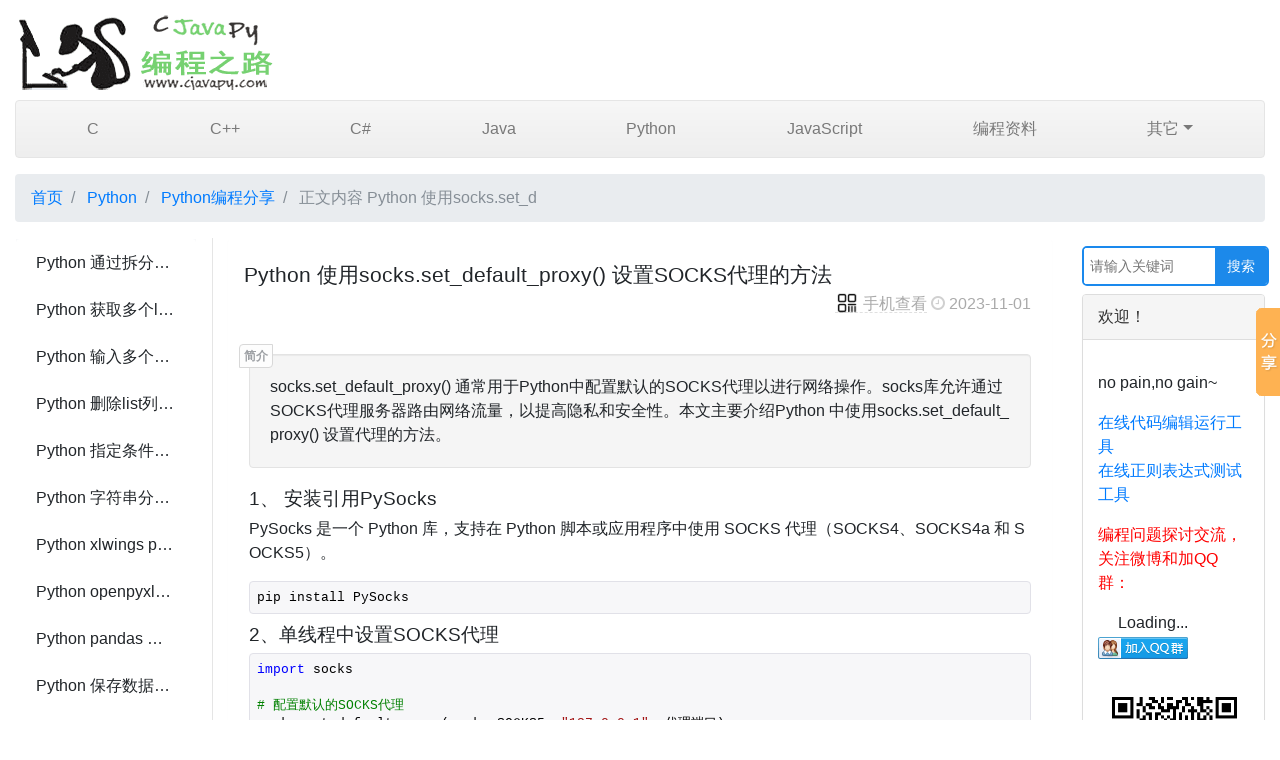

--- FILE ---
content_type: text/html; charset=utf-8
request_url: https://www.cjavapy.com/article/3151/
body_size: 14276
content:
<!DOCTYPE html>
<html xmlns:wb="https://open.weibo.com/wb">
<head><meta charset="utf-8" />
    <meta name="viewport" content="width=device-width, initial-scale=1.0"/>
    
    
    <meta name="description" content="socks.set_default_proxy() 通常用于Python中配置默认的SOCKS代理以进行网络操作。socks库允许通过SOCKS代理服务器路由网络流量，以提高隐私和安全性。本文主要介绍Python 中使用socks.set_default_proxy() 设置代理的方法。" /> <meta name="keywords" content="Python socks.set_default_proxy() 设置SOCKS代理" />
       
    <title>Python 使用socks.set_default_proxy() 设置SOCKS代理的方法-CJavaPy</title>
    
    <link rel="stylesheet" type="text/css" href="/static/app/content/cjavapy.css?v=1.0.2" />
    
<link rel="miphtml" href="https://www.cjavapy.com/mip/3151/"/>
<link rel="amphtml" href="https://www.cjavapy.com/amp/3151/"/>
</head><body>
<div class="container-fluid">
    <div class="masthead">
        <!--<h3 class="text-muted">CJavaPy</h3>-->
        <div class="bd-brand-logos">
  <div class="bd-brand-item" style="padding-bottom:10px;">
   <a href="/"><!--img class="svg" src="/static/logo_cjavapy.png" alt="Bootstrap" width="261" height="80">--><div class="logo"><h1 style="text-indent: -9999px;">Python 使用socks.set_default_proxy() 设置SOCKS代理的方法-CJavaPy</h1></div></a>
  </div>
</div>
        <nav class="navbar navbar-expand-md navbar-light bg-light rounded mb-3">
            <button class="navbar-toggler navbar-btn" type="button"  data-toggle="collapse" data-target="#navbarCollapse" aria-controls="navbarCollapse" aria-expanded="false" aria-label="Toggle navigation">
                <span class="navbar-toggler-icon navbar-btn"></span>
            </button>
            <div class="collapse navbar-collapse" id="navbarCollapse">
              <ul class="navbar-nav text-md-center nav-justified w-100">
                   
                      
                       
                    <li class="nav-item">
                        <a class="nav-link" href="/1/">C</a>
                    </li>
                      
                     
                       
                    <li class="nav-item">
                        <a class="nav-link" href="/74/">C++</a>
                    </li>
                      
                     
                       
                    <li class="nav-item">
                        <a class="nav-link" href="/75/">C#</a>
                    </li>
                      
                     
                       
                    <li class="nav-item">
                        <a class="nav-link" href="/3/">Java</a>
                    </li>
                      
                     
                       
                    <li class="nav-item">
                        <a class="nav-link" href="/4/">Python</a>
                    </li>
                      
                     
                       
                    <li class="nav-item">
                        <a class="nav-link" href="/5/">JavaScript</a>
                    </li>
                      
                     
                       
                    <li class="nav-item">
                        <a class="nav-link" href="/9/">编程资料</a>
                    </li>
                      
                     
                   
                   
                    <li class="nav-item dropdown">
                        <a class="nav-link dropdown-toggle" id="dropdown01" data-toggle="dropdown" aria-haspopup="true" aria-expanded="false">其它</a>
                        <div class="dropdown-menu" aria-labelledby="dropdown01">
                            
                              <a class="dropdown-item" href="/6/">Linux</a>
                            
                              <a class="dropdown-item" href="/8/">Docker</a>
                            
                              <a class="dropdown-item" href="/7/">Linux VPS</a>
                            
                        </div>
                    </li>
                    
                    
</ul>

            </div>
        </nav>
    </div>
    <ol class="breadcrumb">
    
     <li class="breadcrumb-item ">
      
      <a href="/" title="首页">首页</a>
      
    </li>
    
     <li class="breadcrumb-item ">
      
      <a href="/4/" title="Python">Python</a>
      
    </li>
    
     <li class="breadcrumb-item ">
      
      <a href="/category/27/" title="Python编程分享">Python编程分享</a>
      
    </li>
    
     <li class="breadcrumb-item active">
      
      正文内容 Python 使用socks.set_d
      
    </li>
    
</ol>

    
<div class="row">
    <div class="col-lg-2 d-none d-xl-block d-lg-block" style="border-right:1px solid rgba(0,0,0,.1);">
 


 
        <ul class="list-group bg-light border border-white">
            
            <li class="list-group-item" style="border: 0px">
                <a class="w-100 text-nowrap cjavapy_item" title="Python 通过拆分字典的key创建嵌套字典的方法及示例代码" href="/article/2056/">
                   <!-- <span class="glyphicon glyphicon-star-empty pr-1"></span>-->Python 通过拆分字典的key创建嵌套字典的方法及示例代码
                </a>

            </li>
            
            <li class="list-group-item" style="border: 0px">
                <a class="w-100 text-nowrap cjavapy_item" title="Python 获取多个list数组的交集的方法" href="/article/2105/">
                   <!-- <span class="glyphicon glyphicon-star-empty pr-1"></span>-->Python 获取多个list数组的交集的方法
                </a>

            </li>
            
            <li class="list-group-item" style="border: 0px">
                <a class="w-100 text-nowrap cjavapy_item" title="Python 输入多个0和1返回不同的二制数可能的排列数的方法及示例代码" href="/article/2233/">
                   <!-- <span class="glyphicon glyphicon-star-empty pr-1"></span>-->Python 输入多个0和1返回不同的二制数可能的排列数的方法及示例代码
                </a>

            </li>
            
            <li class="list-group-item" style="border: 0px">
                <a class="w-100 text-nowrap cjavapy_item" title="Python 删除list列表中出现的任何空列表的方法" href="/article/2248/">
                   <!-- <span class="glyphicon glyphicon-star-empty pr-1"></span>-->Python 删除list列表中出现的任何空列表的方法
                </a>

            </li>
            
            <li class="list-group-item" style="border: 0px">
                <a class="w-100 text-nowrap cjavapy_item" title="Python 指定条件过滤list列表(列表中元素为元组(tuple))方法" href="/article/2249/">
                   <!-- <span class="glyphicon glyphicon-star-empty pr-1"></span>-->Python 指定条件过滤list列表(列表中元素为元组(tuple))方法
                </a>

            </li>
            
            <li class="list-group-item" style="border: 0px">
                <a class="w-100 text-nowrap cjavapy_item" title="Python 字符串分割(split)指定多个分隔符的方法" href="/article/2254/">
                   <!-- <span class="glyphicon glyphicon-star-empty pr-1"></span>-->Python 字符串分割(split)指定多个分隔符的方法
                </a>

            </li>
            
            <li class="list-group-item" style="border: 0px">
                <a class="w-100 text-nowrap cjavapy_item" title="Python xlwings pandas获取Excel中某列的数据的最大值和最小值" href="/article/2281/">
                   <!-- <span class="glyphicon glyphicon-star-empty pr-1"></span>-->Python xlwings pandas获取Excel中某列的数据的最大值和最小值
                </a>

            </li>
            
            <li class="list-group-item" style="border: 0px">
                <a class="w-100 text-nowrap cjavapy_item" title="Python openpyxl和xlwings读取操作Excel的区别及使用示例" href="/article/2283/">
                   <!-- <span class="glyphicon glyphicon-star-empty pr-1"></span>-->Python openpyxl和xlwings读取操作Excel的区别及使用示例
                </a>

            </li>
            
            <li class="list-group-item" style="border: 0px">
                <a class="w-100 text-nowrap cjavapy_item" title="Python pandas 新建sheet保存到Excel文件的方法及示例代码" href="/article/2285/">
                   <!-- <span class="glyphicon glyphicon-star-empty pr-1"></span>-->Python pandas 新建sheet保存到Excel文件的方法及示例代码
                </a>

            </li>
            
            <li class="list-group-item" style="border: 0px">
                <a class="w-100 text-nowrap cjavapy_item" title="Python 保存数据到Excel文件的方法(pandas、xlwt、openpyxl、xlsxwriter)" href="/article/2286/">
                   <!-- <span class="glyphicon glyphicon-star-empty pr-1"></span>-->Python 保存数据到Excel文件的方法(pandas、xlwt、openpyxl、xlsxwriter)
                </a>

            </li>
            
            <li class="list-group-item" style="border: 0px">
                <a class="w-100 text-nowrap cjavapy_item" title="Python pandas 保存Excel自动调整列宽的方法及示例代码" href="/article/2287/">
                   <!-- <span class="glyphicon glyphicon-star-empty pr-1"></span>-->Python pandas 保存Excel自动调整列宽的方法及示例代码
                </a>

            </li>
            
            <li class="list-group-item" style="border: 0px">
                <a class="w-100 text-nowrap cjavapy_item" title="Python pandas 读取和保存DataFrame到Excel中多个sheet的方法及示例代码" href="/article/2288/">
                   <!-- <span class="glyphicon glyphicon-star-empty pr-1"></span>-->Python pandas 读取和保存DataFrame到Excel中多个sheet的方法及示例代码
                </a>

            </li>
            
            <li class="list-group-item" style="border: 0px">
                <a class="w-100 text-nowrap cjavapy_item" title="Python NumPy ndarray 顺时针排序的方法及示例代码" href="/article/2289/">
                   <!-- <span class="glyphicon glyphicon-star-empty pr-1"></span>-->Python NumPy ndarray 顺时针排序的方法及示例代码
                </a>

            </li>
            
            <li class="list-group-item" style="border: 0px">
                <a class="w-100 text-nowrap cjavapy_item" title="Python pandas 遍历DataFrame中的行数据的方法及示例代码 " href="/article/2291/">
                   <!-- <span class="glyphicon glyphicon-star-empty pr-1"></span>-->Python pandas 遍历DataFrame中的行数据的方法及示例代码 
                </a>

            </li>
            
            <li class="list-group-item" style="border: 0px">
                <a class="w-100 text-nowrap cjavapy_item" title="Python pandas 查询过滤某列的值的方法及示例代码" href="/article/2295/">
                   <!-- <span class="glyphicon glyphicon-star-empty pr-1"></span>-->Python pandas 查询过滤某列的值的方法及示例代码
                </a>

            </li>
            
            <li class="list-group-item" style="border: 0px">
                <a class="w-100 text-nowrap cjavapy_item" title="Python pandas DataFrame转换成NumPy中array数组的方法及示例代码" href="/article/2300/">
                   <!-- <span class="glyphicon glyphicon-star-empty pr-1"></span>-->Python pandas DataFrame转换成NumPy中array数组的方法及示例代码
                </a>

            </li>
            
            <li class="list-group-item" style="border: 0px">
                <a class="w-100 text-nowrap cjavapy_item" title="Python NumPy 将其中的array数组存储到csv文件的方法及示例代码" href="/article/2302/">
                   <!-- <span class="glyphicon glyphicon-star-empty pr-1"></span>-->Python NumPy 将其中的array数组存储到csv文件的方法及示例代码
                </a>

            </li>
            
            <li class="list-group-item" style="border: 0px">
                <a class="w-100 text-nowrap cjavapy_item" title="Python 将XML转换成JSON数据的方法总结" href="/article/2316/">
                   <!-- <span class="glyphicon glyphicon-star-empty pr-1"></span>-->Python 将XML转换成JSON数据的方法总结
                </a>

            </li>
            
            <li class="list-group-item" style="border: 0px">
                <a class="w-100 text-nowrap cjavapy_item" title="Python for 循环中访问index索引的方法及示例代码" href="/article/2325/">
                   <!-- <span class="glyphicon glyphicon-star-empty pr-1"></span>-->Python for 循环中访问index索引的方法及示例代码
                </a>

            </li>
            
            <li class="list-group-item" style="border: 0px">
                <a class="w-100 text-nowrap cjavapy_item" title="Python pandas dataframe iloc 和 loc 的用法及区别" href="/article/2348/">
                   <!-- <span class="glyphicon glyphicon-star-empty pr-1"></span>-->Python pandas dataframe iloc 和 loc 的用法及区别
                </a>

            </li>
            
            <li class="list-group-item" style="border: 0px">
                <a class="w-100 text-nowrap cjavapy_item" title="Python SQLAlchemy查询结果使用json.dumps()转成JSON字符串方法" href="/article/2368/">
                   <!-- <span class="glyphicon glyphicon-star-empty pr-1"></span>-->Python SQLAlchemy查询结果使用json.dumps()转成JSON字符串方法
                </a>

            </li>
            
            <li class="list-group-item" style="border: 0px">
                <a class="w-100 text-nowrap cjavapy_item" title="Python 打印输出多个三角形组成的三角形" href="/article/2375/">
                   <!-- <span class="glyphicon glyphicon-star-empty pr-1"></span>-->Python 打印输出多个三角形组成的三角形
                </a>

            </li>
            
            <li class="list-group-item" style="border: 0px">
                <a class="w-100 text-nowrap cjavapy_item" title="Python pandas 将DataFrame两列合成一列的方法" href="/article/2498/">
                   <!-- <span class="glyphicon glyphicon-star-empty pr-1"></span>-->Python pandas 将DataFrame两列合成一列的方法
                </a>

            </li>
            
            <li class="list-group-item" style="border: 0px">
                <a class="w-100 text-nowrap cjavapy_item" title="Python Selenium ChromeDriver 获取指定标签元素内的html" href="/article/2502/">
                   <!-- <span class="glyphicon glyphicon-star-empty pr-1"></span>-->Python Selenium ChromeDriver 获取指定标签元素内的html
                </a>

            </li>
            
            <li class="list-group-item" style="border: 0px">
                <a class="w-100 text-nowrap cjavapy_item" title="Python pandas read_html()获取动态或静态页面中的table表格数据到Excel文件" href="/article/2503/">
                   <!-- <span class="glyphicon glyphicon-star-empty pr-1"></span>-->Python pandas read_html()获取动态或静态页面中的table表格数据到Excel文件
                </a>

            </li>
            
            <li class="list-group-item" style="border: 0px">
                <a class="w-100 text-nowrap cjavapy_item" title="Python 实现密码规则验证(正则表达式)" href="/article/2533/">
                   <!-- <span class="glyphicon glyphicon-star-empty pr-1"></span>-->Python 实现密码规则验证(正则表达式)
                </a>

            </li>
            
            <li class="list-group-item" style="border: 0px">
                <a class="w-100 text-nowrap cjavapy_item" title="Python 利用字符串切片实现文本内容加密及解密" href="/article/2534/">
                   <!-- <span class="glyphicon glyphicon-star-empty pr-1"></span>-->Python 利用字符串切片实现文本内容加密及解密
                </a>

            </li>
            
            <li class="list-group-item" style="border: 0px">
                <a class="w-100 text-nowrap cjavapy_item" title="Python 解析URL及参数的方法(Python2和Python3)" href="/article/2538/">
                   <!-- <span class="glyphicon glyphicon-star-empty pr-1"></span>-->Python 解析URL及参数的方法(Python2和Python3)
                </a>

            </li>
            
            <li class="list-group-item" style="border: 0px">
                <a class="w-100 text-nowrap cjavapy_item" title="Python DataFrame按某一列中的值计算其它列的最大值和最小值" href="/article/2540/">
                   <!-- <span class="glyphicon glyphicon-star-empty pr-1"></span>-->Python DataFrame按某一列中的值计算其它列的最大值和最小值
                </a>

            </li>
            
            <li class="list-group-item" style="border: 0px">
                <a class="w-100 text-nowrap cjavapy_item" title="Python pandas 对两个DataFrame排序并合并连接的方法" href="/article/2578/">
                   <!-- <span class="glyphicon glyphicon-star-empty pr-1"></span>-->Python pandas 对两个DataFrame排序并合并连接的方法
                </a>

            </li>
            
            <li class="list-group-item" style="border: 0px">
                <a class="w-100 text-nowrap cjavapy_item" title="Python for循环遍历字典(dict)的方法" href="/article/2585/">
                   <!-- <span class="glyphicon glyphicon-star-empty pr-1"></span>-->Python for循环遍历字典(dict)的方法
                </a>

            </li>
            
            <li class="list-group-item" style="border: 0px">
                <a class="w-100 text-nowrap cjavapy_item" title="Python 两个或多个字典(dict)合并(取字典并集)" href="/article/2586/">
                   <!-- <span class="glyphicon glyphicon-star-empty pr-1"></span>-->Python 两个或多个字典(dict)合并(取字典并集)
                </a>

            </li>
            
            <li class="list-group-item" style="border: 0px">
                <a class="w-100 text-nowrap cjavapy_item" title="Python 嵌套的字典(dict)转成object对象的方法" href="/article/2590/">
                   <!-- <span class="glyphicon glyphicon-star-empty pr-1"></span>-->Python 嵌套的字典(dict)转成object对象的方法
                </a>

            </li>
            
            <li class="list-group-item" style="border: 0px">
                <a class="w-100 text-nowrap cjavapy_item" title="Python 将字典(dict)转换为DataFrame的几种方法" href="/article/2591/">
                   <!-- <span class="glyphicon glyphicon-star-empty pr-1"></span>-->Python 将字典(dict)转换为DataFrame的几种方法
                </a>

            </li>
            
            <li class="list-group-item" style="border: 0px">
                <a class="w-100 text-nowrap cjavapy_item" title="Python 通过列表list创建生成字典dict的方法" href="/article/2592/">
                   <!-- <span class="glyphicon glyphicon-star-empty pr-1"></span>-->Python 通过列表list创建生成字典dict的方法
                </a>

            </li>
            
            <li class="list-group-item" style="border: 0px">
                <a class="w-100 text-nowrap cjavapy_item" title="Python 使用*和**解包字典dict和列表或元组参数(*args,**kwargs)" href="/article/2593/">
                   <!-- <span class="glyphicon glyphicon-star-empty pr-1"></span>-->Python 使用*和**解包字典dict和列表或元组参数(*args,**kwargs)
                </a>

            </li>
            
            <li class="list-group-item" style="border: 0px">
                <a class="w-100 text-nowrap cjavapy_item" title="Python 读取Excel文件中列数据到list列表的几种方法" href="/article/2597/">
                   <!-- <span class="glyphicon glyphicon-star-empty pr-1"></span>-->Python 读取Excel文件中列数据到list列表的几种方法
                </a>

            </li>
            
            <li class="list-group-item" style="border: 0px">
                <a class="w-100 text-nowrap cjavapy_item" title="Python Django 配置使用django-ratelimit限制网站接口访问频率" href="/article/2606/">
                   <!-- <span class="glyphicon glyphicon-star-empty pr-1"></span>-->Python Django 配置使用django-ratelimit限制网站接口访问频率
                </a>

            </li>
            
            <li class="list-group-item" style="border: 0px">
                <a class="w-100 text-nowrap cjavapy_item" title="Python 读取写入txt文本文件内容及简单记录日志" href="/article/2608/">
                   <!-- <span class="glyphicon glyphicon-star-empty pr-1"></span>-->Python 读取写入txt文本文件内容及简单记录日志
                </a>

            </li>
            
            <li class="list-group-item" style="border: 0px">
                <a class="w-100 text-nowrap cjavapy_item" title="Python pandas 通过字段部分匹配合并连接两个DataFrame" href="/article/2625/">
                   <!-- <span class="glyphicon glyphicon-star-empty pr-1"></span>-->Python pandas 通过字段部分匹配合并连接两个DataFrame
                </a>

            </li>
            
            <li class="list-group-item" style="border: 0px">
                <a class="w-100 text-nowrap cjavapy_item" title="Python pandas DataFrame 常用操作(新增、删除、修改和查询)" href="/article/2626/">
                   <!-- <span class="glyphicon glyphicon-star-empty pr-1"></span>-->Python pandas DataFrame 常用操作(新增、删除、修改和查询)
                </a>

            </li>
            
            <li class="list-group-item" style="border: 0px">
                <a class="w-100 text-nowrap cjavapy_item" title="Python 使用 python-hosts 操作hosts文件(查找、增加和删除)" href="/article/2662/">
                   <!-- <span class="glyphicon glyphicon-star-empty pr-1"></span>-->Python 使用 python-hosts 操作hosts文件(查找、增加和删除)
                </a>

            </li>
            
            <li class="list-group-item" style="border: 0px">
                <a class="w-100 text-nowrap cjavapy_item" title="Python urllib、urllib2、urllib3、requests 区别及使用" href="/article/2668/">
                   <!-- <span class="glyphicon glyphicon-star-empty pr-1"></span>-->Python urllib、urllib2、urllib3、requests 区别及使用
                </a>

            </li>
            
            <li class="list-group-item" style="border: 0px">
                <a class="w-100 text-nowrap cjavapy_item" title="Python 导出保存 MongoDB上数据到Excel(.xls和.csv)文件" href="/article/2670/">
                   <!-- <span class="glyphicon glyphicon-star-empty pr-1"></span>-->Python 导出保存 MongoDB上数据到Excel(.xls和.csv)文件
                </a>

            </li>
            
            <li class="list-group-item" style="border: 0px">
                <a class="w-100 text-nowrap cjavapy_item" title="Python 实现vCard 2.1和3.0 互相转换" href="/article/2671/">
                   <!-- <span class="glyphicon glyphicon-star-empty pr-1"></span>-->Python 实现vCard 2.1和3.0 互相转换
                </a>

            </li>
            
            <li class="list-group-item" style="border: 0px">
                <a class="w-100 text-nowrap cjavapy_item" title="Python 正则表达式分组匹配提取替换字符串(回调函数)" href="/article/2673/">
                   <!-- <span class="glyphicon glyphicon-star-empty pr-1"></span>-->Python 正则表达式分组匹配提取替换字符串(回调函数)
                </a>

            </li>
            
            <li class="list-group-item" style="border: 0px">
                <a class="w-100 text-nowrap cjavapy_item" title="Python 使用正则表达式提取替换img(src)或a(href)标签的url" href="/article/2678/">
                   <!-- <span class="glyphicon glyphicon-star-empty pr-1"></span>-->Python 使用正则表达式提取替换img(src)或a(href)标签的url
                </a>

            </li>
            
            <li class="list-group-item" style="border: 0px">
                <a class="w-100 text-nowrap cjavapy_item" title="Python 获取文件和文件夹属性信息及文件夹下所有的文件(os.stat() 和 os.path)" href="/article/2680/">
                   <!-- <span class="glyphicon glyphicon-star-empty pr-1"></span>-->Python 获取文件和文件夹属性信息及文件夹下所有的文件(os.stat() 和 os.path)
                </a>

            </li>
            
            <li class="list-group-item" style="border: 0px">
                <a class="w-100 text-nowrap cjavapy_item" title="Python 多台服务器实现文件及文件夹同步的方法" href="/article/2681/">
                   <!-- <span class="glyphicon glyphicon-star-empty pr-1"></span>-->Python 多台服务器实现文件及文件夹同步的方法
                </a>

            </li>
            
            <li class="list-group-item" style="border: 0px">
                <a class="w-100 text-nowrap cjavapy_item" title="Python 处理html、url字符串编码和解码(base64,escape,urlencode)" href="/article/2695/">
                   <!-- <span class="glyphicon glyphicon-star-empty pr-1"></span>-->Python 处理html、url字符串编码和解码(base64,escape,urlencode)
                </a>

            </li>
            
            <li class="list-group-item" style="border: 0px">
                <a class="w-100 text-nowrap cjavapy_item" title="Python 使用requests下载图片的方法及示例代码" href="/article/2722/">
                   <!-- <span class="glyphicon glyphicon-star-empty pr-1"></span>-->Python 使用requests下载图片的方法及示例代码
                </a>

            </li>
            
            <li class="list-group-item" style="border: 0px">
                <a class="w-100 text-nowrap cjavapy_item" title="Python 使用smtplib、zmail或yagmail发送邮件" href="/article/2746/">
                   <!-- <span class="glyphicon glyphicon-star-empty pr-1"></span>-->Python 使用smtplib、zmail或yagmail发送邮件
                </a>

            </li>
            
            <li class="list-group-item" style="border: 0px">
                <a class="w-100 text-nowrap cjavapy_item" title="Python 使用zmail、imapclient或imap_tools接收邮件" href="/article/2747/">
                   <!-- <span class="glyphicon glyphicon-star-empty pr-1"></span>-->Python 使用zmail、imapclient或imap_tools接收邮件
                </a>

            </li>
            
            <li class="list-group-item" style="border: 0px">
                <a class="w-100 text-nowrap cjavapy_item" title="Python 遍历指定文件夹下所有文件批量操作的方法" href="/article/2753/">
                   <!-- <span class="glyphicon glyphicon-star-empty pr-1"></span>-->Python 遍历指定文件夹下所有文件批量操作的方法
                </a>

            </li>
            
            <li class="list-group-item" style="border: 0px">
                <a class="w-100 text-nowrap cjavapy_item" title="Python RabbitMQ pika的安装及单生产单消费模型的使用" href="/article/2757/">
                   <!-- <span class="glyphicon glyphicon-star-empty pr-1"></span>-->Python RabbitMQ pika的安装及单生产单消费模型的使用
                </a>

            </li>
            
            <li class="list-group-item" style="border: 0px">
                <a class="w-100 text-nowrap cjavapy_item" title="Python RabbitMQ pika的安装及work消息模型的使用" href="/article/2758/">
                   <!-- <span class="glyphicon glyphicon-star-empty pr-1"></span>-->Python RabbitMQ pika的安装及work消息模型的使用
                </a>

            </li>
            
            <li class="list-group-item" style="border: 0px">
                <a class="w-100 text-nowrap cjavapy_item" title="Python pandas DataFrame 行列使用常用操作" href="/article/2764/">
                   <!-- <span class="glyphicon glyphicon-star-empty pr-1"></span>-->Python pandas DataFrame 行列使用常用操作
                </a>

            </li>
            
            <li class="list-group-item" style="border: 0px">
                <a class="w-100 text-nowrap cjavapy_item" title="Python RabbitMQ pika的安装及fanout消息订阅模式的使用" href="/article/2765/">
                   <!-- <span class="glyphicon glyphicon-star-empty pr-1"></span>-->Python RabbitMQ pika的安装及fanout消息订阅模式的使用
                </a>

            </li>
            
            <li class="list-group-item" style="border: 0px">
                <a class="w-100 text-nowrap cjavapy_item" title="Python RabbitMQ pika的安装及direct路由模式的使用" href="/article/2766/">
                   <!-- <span class="glyphicon glyphicon-star-empty pr-1"></span>-->Python RabbitMQ pika的安装及direct路由模式的使用
                </a>

            </li>
            
            <li class="list-group-item" style="border: 0px">
                <a class="w-100 text-nowrap cjavapy_item" title="Python multiprocessing 多进程间通信传递DataFrame的方法" href="/article/2767/">
                   <!-- <span class="glyphicon glyphicon-star-empty pr-1"></span>-->Python multiprocessing 多进程间通信传递DataFrame的方法
                </a>

            </li>
            
            <li class="list-group-item" style="border: 0px">
                <a class="w-100 text-nowrap cjavapy_item" title="Python RabbitMQ pika的安装及topic匹配模式的使用" href="/article/2768/">
                   <!-- <span class="glyphicon glyphicon-star-empty pr-1"></span>-->Python RabbitMQ pika的安装及topic匹配模式的使用
                </a>

            </li>
            
            <li class="list-group-item" style="border: 0px">
                <a class="w-100 text-nowrap cjavapy_item" title="Python 监控web站点异常邮件提醒并自动重启" href="/article/2783/">
                   <!-- <span class="glyphicon glyphicon-star-empty pr-1"></span>-->Python 监控web站点异常邮件提醒并自动重启
                </a>

            </li>
            
            <li class="list-group-item" style="border: 0px">
                <a class="w-100 text-nowrap cjavapy_item" title="Python argparse.ArgumentParser的add_argument()用法" href="/article/2822/">
                   <!-- <span class="glyphicon glyphicon-star-empty pr-1"></span>-->Python argparse.ArgumentParser的add_argument()用法
                </a>

            </li>
            
            <li class="list-group-item" style="border: 0px">
                <a class="w-100 text-nowrap cjavapy_item" title="Python Pillow(PIL)安装及Image 类的使用" href="/article/2826/">
                   <!-- <span class="glyphicon glyphicon-star-empty pr-1"></span>-->Python Pillow(PIL)安装及Image 类的使用
                </a>

            </li>
            
            <li class="list-group-item" style="border: 0px">
                <a class="w-100 text-nowrap cjavapy_item" title="Python Pillow(PIL) 图像处理(分离、合并、裁剪、几何变换)" href="/article/2827/">
                   <!-- <span class="glyphicon glyphicon-star-empty pr-1"></span>-->Python Pillow(PIL) 图像处理(分离、合并、裁剪、几何变换)
                </a>

            </li>
            
            <li class="list-group-item" style="border: 0px">
                <a class="w-100 text-nowrap cjavapy_item" title="Python Pillow(PIL) ImageFilter和ImageColor的使用" href="/article/2828/">
                   <!-- <span class="glyphicon glyphicon-star-empty pr-1"></span>-->Python Pillow(PIL) ImageFilter和ImageColor的使用
                </a>

            </li>
            
            <li class="list-group-item" style="border: 0px">
                <a class="w-100 text-nowrap cjavapy_item" title="Python Pillow(PIL) ImageFont的使用" href="/article/2830/">
                   <!-- <span class="glyphicon glyphicon-star-empty pr-1"></span>-->Python Pillow(PIL) ImageFont的使用
                </a>

            </li>
            
            <li class="list-group-item" style="border: 0px">
                <a class="w-100 text-nowrap cjavapy_item" title="Python Pillow(PIL) ImageDraw的使用" href="/article/2831/">
                   <!-- <span class="glyphicon glyphicon-star-empty pr-1"></span>-->Python Pillow(PIL) ImageDraw的使用
                </a>

            </li>
            
            <li class="list-group-item" style="border: 0px">
                <a class="w-100 text-nowrap cjavapy_item" title="Python 安装使用cx_Oracle操作Oracle数据库" href="/article/2832/">
                   <!-- <span class="glyphicon glyphicon-star-empty pr-1"></span>-->Python 安装使用cx_Oracle操作Oracle数据库
                </a>

            </li>
            
            <li class="list-group-item" style="border: 0px">
                <a class="w-100 text-nowrap cjavapy_item" title="Python SQLite创建数据库和数据表及数据的增删改查" href="/article/2833/">
                   <!-- <span class="glyphicon glyphicon-star-empty pr-1"></span>-->Python SQLite创建数据库和数据表及数据的增删改查
                </a>

            </li>
            
            <li class="list-group-item" style="border: 0px">
                <a class="w-100 text-nowrap cjavapy_item" title="Python 使用mysql.connector、pymysql和 MYSQLdb(MysqlClient)操作MySQL数据库" href="/article/2834/">
                   <!-- <span class="glyphicon glyphicon-star-empty pr-1"></span>-->Python 使用mysql.connector、pymysql和 MYSQLdb(MysqlClient)操作MySQL数据库
                </a>

            </li>
            
            <li class="list-group-item" style="border: 0px">
                <a class="w-100 text-nowrap cjavapy_item" title="Python ORM Pony 事务和db_session" href="/article/2857/">
                   <!-- <span class="glyphicon glyphicon-star-empty pr-1"></span>-->Python ORM Pony 事务和db_session
                </a>

            </li>
            
            <li class="list-group-item" style="border: 0px">
                <a class="w-100 text-nowrap cjavapy_item" title="Python ORM Pony 常用操作(增删改查)" href="/article/2858/">
                   <!-- <span class="glyphicon glyphicon-star-empty pr-1"></span>-->Python ORM Pony 常用操作(增删改查)
                </a>

            </li>
            
            <li class="list-group-item" style="border: 0px">
                <a class="w-100 text-nowrap cjavapy_item" title="Python ORM Pony 常用表连接聚合操作(sum()、count()、min()、max()、avg()等)" href="/article/2859/">
                   <!-- <span class="glyphicon glyphicon-star-empty pr-1"></span>-->Python ORM Pony 常用表连接聚合操作(sum()、count()、min()、max()、avg()等)
                </a>

            </li>
            
            <li class="list-group-item" style="border: 0px">
                <a class="w-100 text-nowrap cjavapy_item" title="Python ORM Pony SQLite数据库 常用操作" href="/article/2861/">
                   <!-- <span class="glyphicon glyphicon-star-empty pr-1"></span>-->Python ORM Pony SQLite数据库 常用操作
                </a>

            </li>
            
            <li class="list-group-item" style="border: 0px">
                <a class="w-100 text-nowrap cjavapy_item" title="Python ORM Pony Oracle数据库 常用操作" href="/article/2862/">
                   <!-- <span class="glyphicon glyphicon-star-empty pr-1"></span>-->Python ORM Pony Oracle数据库 常用操作
                </a>

            </li>
            
            <li class="list-group-item" style="border: 0px">
                <a class="w-100 text-nowrap cjavapy_item" title="Python ORM Pony MySQL数据库 常用操作" href="/article/2863/">
                   <!-- <span class="glyphicon glyphicon-star-empty pr-1"></span>-->Python ORM Pony MySQL数据库 常用操作
                </a>

            </li>
            
            <li class="list-group-item" style="border: 0px">
                <a class="w-100 text-nowrap cjavapy_item" title="Python ORM Pony PostgreSQL数据库 常用操作" href="/article/2864/">
                   <!-- <span class="glyphicon glyphicon-star-empty pr-1"></span>-->Python ORM Pony PostgreSQL数据库 常用操作
                </a>

            </li>
            
            <li class="list-group-item" style="border: 0px">
                <a class="w-100 text-nowrap cjavapy_item" title="Python 实现JPG图像中特殊点的识别的四种方法" href="/article/2978/">
                   <!-- <span class="glyphicon glyphicon-star-empty pr-1"></span>-->Python 实现JPG图像中特殊点的识别的四种方法
                </a>

            </li>
            
            <li class="list-group-item" style="border: 0px">
                <a class="w-100 text-nowrap cjavapy_item" title="Python 使用openpyxl库实现Excel之间复制数据工作表" href="/article/2980/">
                   <!-- <span class="glyphicon glyphicon-star-empty pr-1"></span>-->Python 使用openpyxl库实现Excel之间复制数据工作表
                </a>

            </li>
            
            <li class="list-group-item" style="border: 0px">
                <a class="w-100 text-nowrap cjavapy_item" title="Python Socket实现HTTP客户端及服务端" href="/article/3044/">
                   <!-- <span class="glyphicon glyphicon-star-empty pr-1"></span>-->Python Socket实现HTTP客户端及服务端
                </a>

            </li>
            
            <li class="list-group-item" style="border: 0px">
                <a class="w-100 text-nowrap cjavapy_item" title="Python 列出目录所有文件及文件夹的方法及示例代码" href="/article/3048/">
                   <!-- <span class="glyphicon glyphicon-star-empty pr-1"></span>-->Python 列出目录所有文件及文件夹的方法及示例代码
                </a>

            </li>
            
            <li class="list-group-item" style="border: 0px">
                <a class="w-100 text-nowrap cjavapy_item" title="Python Pandas NumPy NaN和Inf简介及常用操作" href="/article/3105/">
                   <!-- <span class="glyphicon glyphicon-star-empty pr-1"></span>-->Python Pandas NumPy NaN和Inf简介及常用操作
                </a>

            </li>
            
            <li class="list-group-item" style="border: 0px">
                <a class="w-100 text-nowrap cjavapy_item" title="Python Numpy 数组修改赋值的方法及示例" href="/article/3106/">
                   <!-- <span class="glyphicon glyphicon-star-empty pr-1"></span>-->Python Numpy 数组修改赋值的方法及示例
                </a>

            </li>
            
            <li class="list-group-item" style="border: 0px">
                <a class="w-100 text-nowrap cjavapy_item" title="Python 多进程中使用多线程示例" href="/article/3120/">
                   <!-- <span class="glyphicon glyphicon-star-empty pr-1"></span>-->Python 多进程中使用多线程示例
                </a>

            </li>
            
            <li class="list-group-item" style="border: 0px">
                <a class="w-100 text-nowrap cjavapy_item" title="Python 同一文件夹目录存储大量文件优化方法" href="/article/3121/">
                   <!-- <span class="glyphicon glyphicon-star-empty pr-1"></span>-->Python 同一文件夹目录存储大量文件优化方法
                </a>

            </li>
            
            <li class="list-group-item" style="border: 0px">
                <a class="w-100 text-nowrap cjavapy_item" title="Python time 和 datetime 模块的区别及用法" href="/article/3122/">
                   <!-- <span class="glyphicon glyphicon-star-empty pr-1"></span>-->Python time 和 datetime 模块的区别及用法
                </a>

            </li>
            
            <li class="list-group-item" style="border: 0px">
                <a class="w-100 text-nowrap cjavapy_item" title="Python 使用socks.set_default_proxy() 设置SOCKS代理的方法" href="/article/3151/">
                   <!-- <span class="glyphicon glyphicon-star-empty pr-1"></span>-->Python 使用socks.set_default_proxy() 设置SOCKS代理的方法
                </a>

            </li>
            
            <li class="list-group-item" style="border: 0px">
                <a class="w-100 text-nowrap cjavapy_item" title="Python JSON格式字符串与对象之间的转换多种方法" href="/article/3154/">
                   <!-- <span class="glyphicon glyphicon-star-empty pr-1"></span>-->Python JSON格式字符串与对象之间的转换多种方法
                </a>

            </li>
            
            <li class="list-group-item" style="border: 0px">
                <a class="w-100 text-nowrap cjavapy_item" title="Python 使用requests调用微信接口" href="/article/3155/">
                   <!-- <span class="glyphicon glyphicon-star-empty pr-1"></span>-->Python 使用requests调用微信接口
                </a>

            </li>
            
            <li class="list-group-item" style="border: 0px">
                <a class="w-100 text-nowrap cjavapy_item" title="Python 使用paramiko远程控制Linux服务器" href="/article/3156/">
                   <!-- <span class="glyphicon glyphicon-star-empty pr-1"></span>-->Python 使用paramiko远程控制Linux服务器
                </a>

            </li>
            
            <li class="list-group-item" style="border: 0px">
                <a class="w-100 text-nowrap cjavapy_item" title="Python Selenium WebDriver 使用教程" href="/article/3158/">
                   <!-- <span class="glyphicon glyphicon-star-empty pr-1"></span>-->Python Selenium WebDriver 使用教程
                </a>

            </li>
            
            <li class="list-group-item" style="border: 0px">
                <a class="w-100 text-nowrap cjavapy_item" title="Python 使用getopt解析命令行参数" href="/article/3161/">
                   <!-- <span class="glyphicon glyphicon-star-empty pr-1"></span>-->Python 使用getopt解析命令行参数
                </a>

            </li>
            
            <li class="list-group-item" style="border: 0px">
                <a class="w-100 text-nowrap cjavapy_item" title="Python 调用 FFmpeg 处理合并视频文件" href="/article/3162/">
                   <!-- <span class="glyphicon glyphicon-star-empty pr-1"></span>-->Python 调用 FFmpeg 处理合并视频文件
                </a>

            </li>
            
            <li class="list-group-item" style="border: 0px">
                <a class="w-100 text-nowrap cjavapy_item" title="Python 使用 platform 判断检测操作系统的方法" href="/article/3163/">
                   <!-- <span class="glyphicon glyphicon-star-empty pr-1"></span>-->Python 使用 platform 判断检测操作系统的方法
                </a>

            </li>
            
            <li class="list-group-item" style="border: 0px">
                <a class="w-100 text-nowrap cjavapy_item" title="Python 使用Paramiko 上传下载远程服务器的文件或文件夹" href="/article/3168/">
                   <!-- <span class="glyphicon glyphicon-star-empty pr-1"></span>-->Python 使用Paramiko 上传下载远程服务器的文件或文件夹
                </a>

            </li>
            
            <li class="list-group-item" style="border: 0px">
                <a class="w-100 text-nowrap cjavapy_item" title="Python NumPy 和 Pandas 区别及常用操作" href="/article/3185/">
                   <!-- <span class="glyphicon glyphicon-star-empty pr-1"></span>-->Python NumPy 和 Pandas 区别及常用操作
                </a>

            </li>
            
            <li class="list-group-item" style="border: 0px">
                <a class="w-100 text-nowrap cjavapy_item" title="Python requests.post 上传文件" href="/article/3202/">
                   <!-- <span class="glyphicon glyphicon-star-empty pr-1"></span>-->Python requests.post 上传文件
                </a>

            </li>
            
            <li class="list-group-item" style="border: 0px">
                <a class="w-100 text-nowrap cjavapy_item" title="Python 生成图片验证码" href="/article/3430/">
                   <!-- <span class="glyphicon glyphicon-star-empty pr-1"></span>-->Python 生成图片验证码
                </a>

            </li>
            
            <li class="list-group-item" style="border: 0px">
                <a class="w-100 text-nowrap cjavapy_item" title="Python 读取Excel文件并在指定位置插入一列" href="/article/3558/">
                   <!-- <span class="glyphicon glyphicon-star-empty pr-1"></span>-->Python 读取Excel文件并在指定位置插入一列
                </a>

            </li>
            
        </ul>
 
 <div class="_1a5vd174jus"></div>
    </div>
    <div class="col-lg-8 col-md-8 col-sm-12">  
        <div class="CcbySec1 section panel cf" id="page_XnzMbSo" cid="XnzMbSo">
            <div class="panel-heading" id="CcbyTitle"><div class="row"><div class="col-xs-12 col-sm-12 page-title"><h1><a>Python 使用socks.set_default_proxy() 设置SOCKS代理的方法</a></h1></div>
                <ul class="hidden-xs col-sm-12 list-inline text-right ccby-op">
                <li class="fade ccby-last-edit in">
                    <a href="javascript:void(0);"><i class="qrcode-icon"></i>手机查看</a>
                    <i class="fa fa-clock-o"></i> 
                    <span class="text-light" title="2023-11-01 21:30:20">2023-11-01</span></li>
               </ul>
                <div class="qr-wrapper" style="display: none;"><div class="qr-inner"><div id="qr-container" title="扫一扫，去手机查看"><img width="108" height="108" src="" style="display: block;"></div><div class="qr-tips">扫一扫，手机查看</div></div></div>
                </div>
             </div>
            <div class="panel-body">
                <div id="CRC" class="cf-tag well" tag-content="简介"><div id="CcbyBrief">socks.set_default_proxy() 通常用于Python中配置默认的SOCKS代理以进行网络操作。socks库允许通过SOCKS代理服务器路由网络流量，以提高隐私和安全性。本文主要介绍Python 中使用socks.set_default_proxy() 设置代理的方法。</div></div>
                <div class="page-content">
               
               <p></p><p></p><h2>1、 安装引用PySocks<br></h2><p>PySocks 是一个 Python 库，支持在 Python 脚本或应用程序中使用 SOCKS 代理（SOCKS4、SOCKS4a 和 SOCKS5）。</p><pre class="prettyprint linenums python">pip install PySocks</pre><h2>2、单线程中设置SOCKS代理</h2><pre class="prettyprint linenums python">import socks

# 配置默认的SOCKS代理
socks.set_default_proxy(socks.SOCKS5, "127.0.0.1", 代理端口)

# 现在，所有的网络操作将使用配置的SOCKS代理
# 例如，您可以使用requests库与SOCKS代理进行如下操作：
import requests

response = requests.get("<a href="https://example.com" rel="nofollow">https://example.com"</a>)
print(response.text)

# 在完成后不要忘记关闭代理
socks.close()</pre><p>如不使用<code>socks.set_default_proxy()</code>代理，还可以在requests中使用proxies指定代理，代码如下，</p><pre class="prettyprint linenums python">import requests

# 代理服务器的地址和端口
proxy_host = '127.0.0.1'
proxy_port = 8080

# 目标网址
url = 'https://www.baidu.com'

# 代理服务器的认证信息（如果需要）
# proxy_auth = ('代理用户名', '代理密码')

# 创建一个代理字典
proxies = {
    'http': f'http://{proxy_host}:{proxy_port}',
    'https': f'https://{proxy_host}:{proxy_port}'
}

# 发送请求
response = requests.get(url, proxies=proxies)

# 输出响应内容
print(response.text)<br></pre><h2>3、多线程中设置SOCKS代理</h2><pre class="prettyprint linenums python">import socks
import threading

# 设置代理信息
proxy_host = "127.0.0.1"
proxy_port = 8080

def set_proxy():
    # 在每个线程中设置代理
    socks.set_default_proxy(socks.SOCKS5, proxy_host, proxy_port)
    socket.socket = socks.socksocket  # 将socket模块替换为socks模块

def your_thread_function():
    # 在线程内调用set_proxy以设置代理
    set_proxy()
    
    # 在这里执行你的多线程任务

# 创建多个线程
threads = []
for i in range(5):  # 创建5个线程，你可以根据需要修改数量
    thread = threading.Thread(target=your_thread_function)
    threads.append(thread)
    thread.start()

# 等待所有线程完成
for thread in threads:
    thread.join()</pre><h2>4、多进程中设置SOCKS代理</h2><pre class="prettyprint linenums python">import socks
import socket
from multiprocessing import Process

# 代理服务器的地址和端口
proxy_host = '127.0.0.1'
proxy_port = 8080

# 设置默认代理
def set_default_proxy():
    socks.set_default_proxy(socks.SOCKS5, proxy_host, proxy_port)
    socket.socket = socks.socksocket

# 目标网址
url = 'https://www.baidu.com'

# 创建多个进程
num_processes = 4

def worker_process():
    # 在每个进程中设置默认代理
    set_default_proxy()
    
    # 发送请求
    import requests
    response = requests.get(url)
    
    # 输出响应内容
    print(response.text)

processes = []

for _ in range(num_processes):
    process = Process(target=worker_process)
    processes.append(process)
    process.start()

for process in processes:
    process.join()<br></pre><p></p><p></p><p></p>
                  
                 
                </div>
            </div>
        </div>
 


  <div class="list-group-item-heading ml-4"><h4>推荐文档</h4></div>  
        <ul class="list-group bg-light border border-white">
            
            <li class="list-group-item" style="border: 0px">
                <a class="w-100 text-nowrap cjavapy_item" title="Python numpy.testing.assert_array_almost_equal函数方法的使用" href="/article/1111/">
                   <!-- <span class="glyphicon glyphicon-star-empty pr-1"></span>-->Python numpy.testing.assert_array_almost_equal函数方法的使用
                </a>

            </li>
            
            <li class="list-group-item" style="border: 0px">
                <a class="w-100 text-nowrap cjavapy_item" title="Python Pandas pandas.read_sql_query函数方法的使用" href="/article/146/">
                   <!-- <span class="glyphicon glyphicon-star-empty pr-1"></span>-->Python Pandas pandas.read_sql_query函数方法的使用
                </a>

            </li>
            
            <li class="list-group-item" style="border: 0px">
                <a class="w-100 text-nowrap cjavapy_item" title="Python pandas.DataFrame.get_dtype_counts函数方法的使用" href="/article/478/">
                   <!-- <span class="glyphicon glyphicon-star-empty pr-1"></span>-->Python pandas.DataFrame.get_dtype_counts函数方法的使用
                </a>

            </li>
            
            <li class="list-group-item" style="border: 0px">
                <a class="w-100 text-nowrap cjavapy_item" title="Python numpy.testing.assert_almost_equal函数方法的使用" href="/article/1109/">
                   <!-- <span class="glyphicon glyphicon-star-empty pr-1"></span>-->Python numpy.testing.assert_almost_equal函数方法的使用
                </a>

            </li>
            
            <li class="list-group-item" style="border: 0px">
                <a class="w-100 text-nowrap cjavapy_item" title="Python numpy.testing.assert_array_equal函数方法的使用" href="/article/1115/">
                   <!-- <span class="glyphicon glyphicon-star-empty pr-1"></span>-->Python numpy.testing.assert_array_equal函数方法的使用
                </a>

            </li>
            
            <li class="list-group-item" style="border: 0px">
                <a class="w-100 text-nowrap cjavapy_item" title="Python pandas.DataFrame.as_blocks和as_matrix函数方法的使用" href="/article/309/">
                   <!-- <span class="glyphicon glyphicon-star-empty pr-1"></span>-->Python pandas.DataFrame.as_blocks和as_matrix函数方法的使用
                </a>

            </li>
            
            <li class="list-group-item" style="border: 0px">
                <a class="w-100 text-nowrap cjavapy_item" title="Python numpy.testing.assert_array_almost_equal_nulp函数方法的使用" href="/article/1113/">
                   <!-- <span class="glyphicon glyphicon-star-empty pr-1"></span>-->Python numpy.testing.assert_array_almost_equal_nulp函数方法的使用
                </a>

            </li>
            
            <li class="list-group-item" style="border: 0px">
                <a class="w-100 text-nowrap cjavapy_item" title="Python Pandas DataFrame.to_html使用及设置CSS样式的方法" href="/article/209/">
                   <!-- <span class="glyphicon glyphicon-star-empty pr-1"></span>-->Python Pandas DataFrame.to_html使用及设置CSS样式的方法
                </a>

            </li>
            
            <li class="list-group-item" style="border: 0px">
                <a class="w-100 text-nowrap cjavapy_item" title="Python pandas.read_sql_query()常用操作方法代码" href="/article/152/">
                   <!-- <span class="glyphicon glyphicon-star-empty pr-1"></span>-->Python pandas.read_sql_query()常用操作方法代码
                </a>

            </li>
            
            <li class="list-group-item" style="border: 0px">
                <a class="w-100 text-nowrap cjavapy_item" title="Python pandas.DataFrame.set_index函数方法的使用" href="/article/773/">
                   <!-- <span class="glyphicon glyphicon-star-empty pr-1"></span>-->Python pandas.DataFrame.set_index函数方法的使用
                </a>

            </li>
            
            <li class="list-group-item" style="border: 0px">
                <a class="w-100 text-nowrap cjavapy_item" title="Python TensorFlow Dataset.from_tensors与Dataset.from_tensor_slices 区别" href="/article/246/">
                   <!-- <span class="glyphicon glyphicon-star-empty pr-1"></span>-->Python TensorFlow Dataset.from_tensors与Dataset.from_tensor_slices 区别
                </a>

            </li>
            
            <li class="list-group-item" style="border: 0px">
                <a class="w-100 text-nowrap cjavapy_item" title="Python Pandas pandas.DataFrame.to_sql函数方法的使用" href="/article/158/">
                   <!-- <span class="glyphicon glyphicon-star-empty pr-1"></span>-->Python Pandas pandas.DataFrame.to_sql函数方法的使用
                </a>

            </li>
            
            <li class="list-group-item" style="border: 0px">
                <a class="w-100 text-nowrap cjavapy_item" title="Python Pandas pandas.DataFrame.from_records函数方法的使用" href="/article/228/">
                   <!-- <span class="glyphicon glyphicon-star-empty pr-1"></span>-->Python Pandas pandas.DataFrame.from_records函数方法的使用
                </a>

            </li>
            
            <li class="list-group-item" style="border: 0px">
                <a class="w-100 text-nowrap cjavapy_item" title="Python Pandas pandas.DataFrame.to_xml函数方法的使用" href="/article/2711/">
                   <!-- <span class="glyphicon glyphicon-star-empty pr-1"></span>-->Python Pandas pandas.DataFrame.to_xml函数方法的使用
                </a>

            </li>
            
            <li class="list-group-item" style="border: 0px">
                <a class="w-100 text-nowrap cjavapy_item" title="Python pandas.DataFrame.to_latex函数方法的使用" href="/article/797/">
                   <!-- <span class="glyphicon glyphicon-star-empty pr-1"></span>-->Python pandas.DataFrame.to_latex函数方法的使用
                </a>

            </li>
            
            <li class="list-group-item" style="border: 0px">
                <a class="w-100 text-nowrap cjavapy_item" title="Python pandas.DataFrame.to_numpy函数方法的使用" href="/article/799/">
                   <!-- <span class="glyphicon glyphicon-star-empty pr-1"></span>-->Python pandas.DataFrame.to_numpy函数方法的使用
                </a>

            </li>
            
            <li class="list-group-item" style="border: 0px">
                <a class="w-100 text-nowrap cjavapy_item" title="Python pandas.DataFrame.to_pickle函数方法的使用" href="/article/802/">
                   <!-- <span class="glyphicon glyphicon-star-empty pr-1"></span>-->Python pandas.DataFrame.to_pickle函数方法的使用
                </a>

            </li>
            
            <li class="list-group-item" style="border: 0px">
                <a class="w-100 text-nowrap cjavapy_item" title="Python pandas.DataFrame.to_stata函数方法的使用" href="/article/804/">
                   <!-- <span class="glyphicon glyphicon-star-empty pr-1"></span>-->Python pandas.DataFrame.to_stata函数方法的使用
                </a>

            </li>
            
            <li class="list-group-item" style="border: 0px">
                <a class="w-100 text-nowrap cjavapy_item" title="Python pandas.DataFrame.to_timestamp函数方法的使用" href="/article/810/">
                   <!-- <span class="glyphicon glyphicon-star-empty pr-1"></span>-->Python pandas.DataFrame.to_timestamp函数方法的使用
                </a>

            </li>
            
            <li class="list-group-item" style="border: 0px">
                <a class="w-100 text-nowrap cjavapy_item" title="Python pandas.DataFrame.tz_convert函数方法的使用" href="/article/820/">
                   <!-- <span class="glyphicon glyphicon-star-empty pr-1"></span>-->Python pandas.DataFrame.tz_convert函数方法的使用
                </a>

            </li>
            
            <li class="list-group-item" style="border: 0px">
                <a class="w-100 text-nowrap cjavapy_item" title="Python pandas.DataFrame.value_counts函数方法的使用" href="/article/825/">
                   <!-- <span class="glyphicon glyphicon-star-empty pr-1"></span>-->Python pandas.DataFrame.value_counts函数方法的使用
                </a>

            </li>
            
            <li class="list-group-item" style="border: 0px">
                <a class="w-100 text-nowrap cjavapy_item" title="Python numpy.testing.assert_equal函数方法的使用" href="/article/1117/">
                   <!-- <span class="glyphicon glyphicon-star-empty pr-1"></span>-->Python numpy.testing.assert_equal函数方法的使用
                </a>

            </li>
            
            <li class="list-group-item" style="border: 0px">
                <a class="w-100 text-nowrap cjavapy_item" title="Python numpy.testing.assert_warns函数方法的使用" href="/article/1119/">
                   <!-- <span class="glyphicon glyphicon-star-empty pr-1"></span>-->Python numpy.testing.assert_warns函数方法的使用
                </a>

            </li>
            
            <li class="list-group-item" style="border: 0px">
                <a class="w-100 text-nowrap cjavapy_item" title="Python Pandas pandas.read_excel函数方法的使用" href="/article/2596/">
                   <!-- <span class="glyphicon glyphicon-star-empty pr-1"></span>-->Python Pandas pandas.read_excel函数方法的使用
                </a>

            </li>
            
            <li class="list-group-item" style="border: 0px">
                <a class="w-100 text-nowrap cjavapy_item" title="Python Pandas  pandas.read_json函数方法的使用" href="/article/2712/">
                   <!-- <span class="glyphicon glyphicon-star-empty pr-1"></span>-->Python Pandas  pandas.read_json函数方法的使用
                </a>

            </li>
            
        </ul>

 
    </div>
       
    <div class="col-lg-2 col-md-4">  
      
       
<aside id="widget-welcome" class="widget panel panel-default">
            <div class="panel-heading">
                欢迎！
            </div>
            <div class="panel-body">
                <p>
                </p>
                <p>
                    no pain,no gain~
                </p>
               <p> <div><a target="_blank" rel="nofollow" href="https://www.cjavapy.com/tools/code/">在线代码编辑运行工具</a></div>
                <div><a target="_blank" rel="nofollow" href="https://www.cjavapy.com/tools/regex/">在线正则表达式测试工具</a></div>
                </p><p style="color: red;">编程问题探讨交流，关注微博和加QQ群：</p>
                <p><div><wb:follow-button uid="1681874665" type="red_1" width="67" height="24" ></wb:follow-button></div>
                <div><a target="_blank" href="//shang.qq.com/wpa/qunwpa?idkey=a21c0fe5989af69b53f74c7a6250cfea1a5a3452abfce782935455f5089fd686"><img border="0" src="//pub.idqqimg.com/wpa/images/group.png" alt="cjavapy编程之路" title="cjavapy编程之路"></a></div>
                <div class="pt-4"><!--img src="/static/app/image/cjavapyqqqun.png"/>--><!--<div class="quncode"></div>-->
             
                    <div id="box">
    <div class="ad">
        <ul class="slider">
            <li><div><img src="/static/app/image/cjavapyqqqun.png" /></div></li>
            <li><div>
<!-- 正方形广告 -->
<ins class="adsbygoogle"
     style="display:block"
     data-ad-client="ca-pub-6349629766850590"
     data-ad-slot="8654821776"
     data-ad-format="auto"
     data-full-width-responsive="true"></ins>
</div></li>
            <li><div><a href="https://cloud.tencent.com/act/cps/redirect?redirect=1063&cps_key=597b3ee9c6d20cee18e867e9085cb92b&from=console" target="_blank"><img src="https://file.aionlife.xyz/source/download?id=60535347dc72d93b499306a7" style="width:0px;" ></a></div></li>
            <li><div><a href="https://www.aliyun.com/activity/daily/bestoffer?userCode=9isywqm2" target="_blank"><img src="https://file.aionlife.xyz/source/download?id=6053534cdc72d93b499306a8" style="width:0px;" ></a></div></li>
            <li><div><a href="https://cloud.tencent.com/act/cps/redirect?redirect=1060&cps_key=597b3ee9c6d20cee18e867e9085cb92b&from=console" target="_blank"><img src="https://file.aionlife.xyz/source/download?id=60535359dc72d93b499306a9" style="width:0px;" ></a></div></li>
        </ul>
        <ul class="num">
            <li>1</li>
            <li>2</li>
            <li>3</li>
            <li>4</li>
            <li>5</li>
        </ul>
    </div>
</div>

                    </div>
                </p>
            </div>
        </aside>

      
      <div class="list-group-item-heading alert alert-info mb-0 text-center" role="alert"> <h4>微信小程序</h4></div> 
<ul class="list-group mb-3"> 
<li class="list-group-item p-0"> 
<div class="card" style="padding:1% 1% 0 1%;cursor: default;"> 
<div class="card-body text-center"><img src="https://file.aionlife.xyz/source/download?id=658a93252cdc94051fceac49" style="width:100%;height:100%;" /></div> 
</div>
</li> </ul>
<div class="list-group-item-heading alert alert-danger mb-0 text-center" role="alert"> <h4>抖音小程序</h4></div>
<ul class="list-group mb-3"> 
<li class="list-group-item p-0"> 
<div class="card" style="padding:1% 1% 0 1%;cursor: default;"> 
<div class="card-body text-center"><img src="https://file.aionlife.xyz/source/download?id=65d752182cdc943820202ee7" style="width:100%;height:100%;" data-bd-imgshare-binded="1"></div> 
</div>
</li> </ul>
       
      

<div class="list-group-item-heading mt-3 ml-4"> <h4>相关文档</h4></div>
<ul class="list-group">

<li  class="list-group-item" style="border: 0px">
    <a class="w-100 text-nowrap cjavapy_item " href="/article/1114/" title="Python numpy.testing.assert_array_max_ulp函数方法的使用" target="_blank">
        <!-- <span class="glyphicon glyphicon-star-empty pr-1"></span>-->Python numpy.testing.assert_array_max_ulp函数方法的使用
    </a>

</li>

<li  class="list-group-item" style="border: 0px">
    <a class="w-100 text-nowrap cjavapy_item " href="/article/155/" title="Python Pandas pandas.read_sql_table函数方法的使用" target="_blank">
        <!-- <span class="glyphicon glyphicon-star-empty pr-1"></span>-->Python Pandas pandas.read_sql_table函数方法的使用
    </a>

</li>

<li  class="list-group-item" style="border: 0px">
    <a class="w-100 text-nowrap cjavapy_item " href="/article/487/" title="Python pandas.DataFrame.get_ftype_counts函数方法的使用" target="_blank">
        <!-- <span class="glyphicon glyphicon-star-empty pr-1"></span>-->Python pandas.DataFrame.get_ftype_counts函数方法的使用
    </a>

</li>

<li  class="list-group-item" style="border: 0px">
    <a class="w-100 text-nowrap cjavapy_item " href="/article/1110/" title="Python numpy.testing.assert_approx_equal函数方法的使用" target="_blank">
        <!-- <span class="glyphicon glyphicon-star-empty pr-1"></span>-->Python numpy.testing.assert_approx_equal函数方法的使用
    </a>

</li>

<li  class="list-group-item" style="border: 0px">
    <a class="w-100 text-nowrap cjavapy_item " href="/article/1116/" title="Python numpy.testing.assert_array_less函数方法的使用" target="_blank">
        <!-- <span class="glyphicon glyphicon-star-empty pr-1"></span>-->Python numpy.testing.assert_array_less函数方法的使用
    </a>

</li>

<li  class="list-group-item" style="border: 0px">
    <a class="w-100 text-nowrap cjavapy_item " href="/article/324/" title="Python pandas.DataFrame.at_time和between_time函数方法的使用" target="_blank">
        <!-- <span class="glyphicon glyphicon-star-empty pr-1"></span>-->Python pandas.DataFrame.at_time和between_time函数方法的使用
    </a>

</li>

<li  class="list-group-item" style="border: 0px">
    <a class="w-100 text-nowrap cjavapy_item " href="/article/1107/" title="Python numpy.histogram_bin_edges函数方法的使用" target="_blank">
        <!-- <span class="glyphicon glyphicon-star-empty pr-1"></span>-->Python numpy.histogram_bin_edges函数方法的使用
    </a>

</li>

<li  class="list-group-item" style="border: 0px">
    <a class="w-100 text-nowrap cjavapy_item " href="/article/1346/" title="Python 集合(set) symmetric_difference_update() 方法" target="_blank">
        <!-- <span class="glyphicon glyphicon-star-empty pr-1"></span>-->Python 集合(set) symmetric_difference_update() 方法
    </a>

</li>

<li  class="list-group-item" style="border: 0px">
    <a class="w-100 text-nowrap cjavapy_item " href="/article/772/" title="Python pandas.DataFrame.set_axis函数方法的使用" target="_blank">
        <!-- <span class="glyphicon glyphicon-star-empty pr-1"></span>-->Python pandas.DataFrame.set_axis函数方法的使用
    </a>

</li>

<li  class="list-group-item" style="border: 0px">
    <a class="w-100 text-nowrap cjavapy_item " href="/article/2224/" title="JavaScript(JS) 使用Disord.js报错TypeError( CLIENT_MISSING_INTENTS&#39;)解决方法" target="_blank">
        <!-- <span class="glyphicon glyphicon-star-empty pr-1"></span>-->JavaScript(JS) 使用Disord.js报错TypeError( CLIENT_MISSING_INTENTS&#39;)解决方法
    </a>

</li>

<li  class="list-group-item" style="border: 0px">
    <a class="w-100 text-nowrap cjavapy_item " href="/article/149/" title="Python pandas.read_sql_query() 使用示例(demo)代码" target="_blank">
        <!-- <span class="glyphicon glyphicon-star-empty pr-1"></span>-->Python pandas.read_sql_query() 使用示例(demo)代码
    </a>

</li>

<li  class="list-group-item" style="border: 0px">
    <a class="w-100 text-nowrap cjavapy_item " href="/article/206/" title="Python Pandas pandas.DataFrame.to_html函数方法的使用" target="_blank">
        <!-- <span class="glyphicon glyphicon-star-empty pr-1"></span>-->Python Pandas pandas.DataFrame.to_html函数方法的使用
    </a>

</li>

<li  class="list-group-item" style="border: 0px">
    <a class="w-100 text-nowrap cjavapy_item " href="/article/345/" title="Python pandas.DataFrame.convert_objects和compound函数方法的使用" target="_blank">
        <!-- <span class="glyphicon glyphicon-star-empty pr-1"></span>-->Python pandas.DataFrame.convert_objects和compound函数方法的使用
    </a>

</li>

<li  class="list-group-item" style="border: 0px">
    <a class="w-100 text-nowrap cjavapy_item " href="/article/796/" title="Python pandas.DataFrame.to_json函数方法的使用" target="_blank">
        <!-- <span class="glyphicon glyphicon-star-empty pr-1"></span>-->Python pandas.DataFrame.to_json函数方法的使用
    </a>

</li>

<li  class="list-group-item" style="border: 0px">
    <a class="w-100 text-nowrap cjavapy_item " href="/article/798/" title="Python pandas.DataFrame.to_markdown函数方法的使用" target="_blank">
        <!-- <span class="glyphicon glyphicon-star-empty pr-1"></span>-->Python pandas.DataFrame.to_markdown函数方法的使用
    </a>

</li>

<li  class="list-group-item" style="border: 0px">
    <a class="w-100 text-nowrap cjavapy_item " href="/article/800/" title="Python pandas.DataFrame.to_parquet函数方法的使用" target="_blank">
        <!-- <span class="glyphicon glyphicon-star-empty pr-1"></span>-->Python pandas.DataFrame.to_parquet函数方法的使用
    </a>

</li>

<li  class="list-group-item" style="border: 0px">
    <a class="w-100 text-nowrap cjavapy_item " href="/article/803/" title="Python pandas.DataFrame.to_records函数方法的使用" target="_blank">
        <!-- <span class="glyphicon glyphicon-star-empty pr-1"></span>-->Python pandas.DataFrame.to_records函数方法的使用
    </a>

</li>

<li  class="list-group-item" style="border: 0px">
    <a class="w-100 text-nowrap cjavapy_item " href="/article/805/" title="Python pandas.DataFrame.to_string函数方法的使用" target="_blank">
        <!-- <span class="glyphicon glyphicon-star-empty pr-1"></span>-->Python pandas.DataFrame.to_string函数方法的使用
    </a>

</li>

<li  class="list-group-item" style="border: 0px">
    <a class="w-100 text-nowrap cjavapy_item " href="/article/811/" title="Python pandas.DataFrame.to_xarray函数方法的使用" target="_blank">
        <!-- <span class="glyphicon glyphicon-star-empty pr-1"></span>-->Python pandas.DataFrame.to_xarray函数方法的使用
    </a>

</li>

<li  class="list-group-item" style="border: 0px">
    <a class="w-100 text-nowrap cjavapy_item " href="/article/821/" title="Python pandas.DataFrame.tz_localize函数方法的使用" target="_blank">
        <!-- <span class="glyphicon glyphicon-star-empty pr-1"></span>-->Python pandas.DataFrame.tz_localize函数方法的使用
    </a>

</li>

<li  class="list-group-item" style="border: 0px">
    <a class="w-100 text-nowrap cjavapy_item " href="/article/1112/" title="Python numpy.testing.assert_allclose函数方法的使用" target="_blank">
        <!-- <span class="glyphicon glyphicon-star-empty pr-1"></span>-->Python numpy.testing.assert_allclose函数方法的使用
    </a>

</li>

<li  class="list-group-item" style="border: 0px">
    <a class="w-100 text-nowrap cjavapy_item " href="/article/1118/" title="Python numpy.testing.assert_raises函数方法的使用" target="_blank">
        <!-- <span class="glyphicon glyphicon-star-empty pr-1"></span>-->Python numpy.testing.assert_raises函数方法的使用
    </a>

</li>

<li  class="list-group-item" style="border: 0px">
    <a class="w-100 text-nowrap cjavapy_item " href="/article/2501/" title="Python Pandas pandas.read_html函数方法的使用" target="_blank">
        <!-- <span class="glyphicon glyphicon-star-empty pr-1"></span>-->Python Pandas pandas.read_html函数方法的使用
    </a>

</li>

<li  class="list-group-item" style="border: 0px">
    <a class="w-100 text-nowrap cjavapy_item " href="/article/2702/" title="Python Pandas pandas.read_xml函数方法的使用" target="_blank">
        <!-- <span class="glyphicon glyphicon-star-empty pr-1"></span>-->Python Pandas pandas.read_xml函数方法的使用
    </a>

</li>

<li  class="list-group-item" style="border: 0px">
    <a class="w-100 text-nowrap cjavapy_item " href="/article/2713/" title="Python Pandas  pandas.read_hdf 函数方法的使用" target="_blank">
        <!-- <span class="glyphicon glyphicon-star-empty pr-1"></span>-->Python Pandas  pandas.read_hdf 函数方法的使用
    </a>

</li>

</ul>


   
         
<div class="list-group-item-heading mt-3 ml-4"> <h4>大家感兴趣的内容</h4></div>
        <ul class="list-group mb-3">
            
            
            <li class="list-group-item">
                   
                   
                 <a class="w-100 text-nowrap pt-1 cjavapy_item" title="Python 保存数据到Excel文件的方法(pandas、xlwt、openpyxl、xlsxwriter)" href="/article/2286/">
                   <span class="c-index c-index-hot1 c-gap-icon-right-small">①</span>Python 保存数据到Excel文件的方法(pandas、xlwt、openpyxl、xlsxwriter)
                 </a>
                   
              

            </li>
            
            <li class="list-group-item">
                   
                   
                 <a class="w-100 text-nowrap pt-1 cjavapy_item" title="Python 字符串变量中去除换行(\n,\r)和空格等特殊字符的方法" href="/article/1228/">
                    <span class="c-index c-index-hot2 c-gap-icon-right-small">②</span>Python 字符串变量中去除换行(\n,\r)和空格等特殊字符的方法
                 </a>
                   
              

            </li>
            
            <li class="list-group-item">
                   
                   
                 <a class="w-100 text-nowrap pt-1 cjavapy_item" title="Python 合并两个字典(Dictionary)中相同key的value的方法及示例代码" href="/article/716/">
                   <span class="c-index c-index-hot3 c-gap-icon-right-small">③</span>Python 合并两个字典(Dictionary)中相同key的value的方法及示例代码
                 </a>
                   
              

            </li>
            
            <li class="list-group-item">
                   
                   
                 <a class="w-100 text-nowrap pt-1 cjavapy_item" title="Python Pandas list(列表)数据列拆分成多行的方法" href="/article/237/">
                    <span class="c-index c-gap-icon-right-small">④</span>Python Pandas list(列表)数据列拆分成多行的方法
                 </a>
                   
              

            </li>
            
            <li class="list-group-item">
                   
                   
                 <a class="w-100 text-nowrap pt-1 cjavapy_item" title="Python pandas 保存Excel自动调整列宽的方法及示例代码" href="/article/2287/">
                   <span class="c-index c-gap-icon-right-small">⑤</span>Python pandas 保存Excel自动调整列宽的方法及示例代码
                 </a>
                   
              

            </li>
            
        </ul>
      
<div class="list-group-item-heading mt-3 ml-4"> <h4>随机列表</h4></div>
<ul class="list-group">

<li  class="list-group-item">
    <a class="w-100 text-nowrap cjavapy_item " href="/article/101/" title=".NET Core Automapper 指定自定义映射规则的方法" target="_blank">
        <span class="glyphicon glyphicon-star-empty pr-1"></span>.NET Core Automapper 指定自定义映射规则的方法
    </a>

</li>

<li  class="list-group-item">
    <a class="w-100 text-nowrap cjavapy_item " href="/article/102/" title="Java JDK11 通过jabba在windows 10上安装" target="_blank">
        <span class="glyphicon glyphicon-star-empty pr-1"></span>Java JDK11 通过jabba在windows 10上安装
    </a>

</li>

<li  class="list-group-item">
    <a class="w-100 text-nowrap cjavapy_item " href="/article/103/" title="Java JDK11 通过jabba在Linux上安装" target="_blank">
        <span class="glyphicon glyphicon-star-empty pr-1"></span>Java JDK11 通过jabba在Linux上安装
    </a>

</li>

<li  class="list-group-item">
    <a class="w-100 text-nowrap cjavapy_item " href="/article/104/" title="Python 通过all()判断列表(list)中所有元素是否都包含某个字符串(string)" target="_blank">
        <span class="glyphicon glyphicon-star-empty pr-1"></span>Python 通过all()判断列表(list)中所有元素是否都包含某个字符串(string)
    </a>

</li>

<li  class="list-group-item">
    <a class="w-100 text-nowrap cjavapy_item " href="/article/105/" title="Python3 Tensorflow 1.7保存和还原模型(save or restore model)" target="_blank">
        <span class="glyphicon glyphicon-star-empty pr-1"></span>Python3 Tensorflow 1.7保存和还原模型(save or restore model)
    </a>

</li>

<li  class="list-group-item">
    <a class="w-100 text-nowrap cjavapy_item " href="/article/106/" title=".NET Core Aspose Word(.doc,docx)转成pdf文件" target="_blank">
        <span class="glyphicon glyphicon-star-empty pr-1"></span>.NET Core Aspose Word(.doc,docx)转成pdf文件
    </a>

</li>

<li  class="list-group-item">
    <a class="w-100 text-nowrap cjavapy_item " href="/article/107/" title=".NET Core Aspose Word(.doc,docx)文件加水印" target="_blank">
        <span class="glyphicon glyphicon-star-empty pr-1"></span>.NET Core Aspose Word(.doc,docx)文件加水印
    </a>

</li>

<li  class="list-group-item">
    <a class="w-100 text-nowrap cjavapy_item " href="/article/108/" title="Java中将JDK中tools.jar配置在maven中" target="_blank">
        <span class="glyphicon glyphicon-star-empty pr-1"></span>Java中将JDK中tools.jar配置在maven中
    </a>

</li>

</ul>
    </div>
</div>

    <!-- Site footer -->
    <footer class="footer">      
    </footer>
</div> 
        <div class="copyright"><div class="container"><div class="row">
              <div class="col-sm-12"><span> <a href="mailto:cjavapy.com@gmail.com?cc%3D30349636%40qq.com%0D%0A%26subject%3D%E9%97%AE%E9%A2%98%E5%8F%8D%E9%A6%88%0D%0A%26body%3D%E6%9C%89%E7%BC%96%E7%A8%8B%E6%96%B9%E9%9D%A2%E9%97%AE%E9%A2%98%E5%8F%AF%E4%BB%A5%E5%8F%91%E9%82%AE%E4%BB%B6%EF%BC%8C%E5%85%B1%E5%90%8C%E6%8E%A2%E8%AE%A8%E8%A7%A3%E5%86%B3%E3%80%82" class="contact-title" title="email：cjavapy.com@gmail.com">编程问题探讨</a></span> - 
            <span><a href="tencent://message/?uin=30349636&Site=https://www.cjavapy.com" target="_blank">投诉建议</a></span></div>
            </div>
            <div class="row">
          <div class="col-sm-12"><span>Copyright © <a href="https://www.cjavapy.com/">cjavapy.com</a></span> | <span><a href="https://beian.miit.gov.cn/" rel="nofollow" target="_blank">吉ICP备18005501号-1</a></span>| <span><img src="https://file.aionlife.xyz/source/download?id=5e840f55dc72d90263e632c7" width="15" alt="公安备案" title="公安备案">&nbsp&nbsp<a href="http://www.beian.gov.cn/portal/registerSystemInfo?recordcode=22010602000410" rel="nofollow" target="_blank">吉公网安备22010602000410号</a></span></div>
                </div></div></div>
<script src="https://tjs.sjs.sinajs.cn/open/api/js/wb.js" type="text/javascript" charset="utf-8"></script>
<script src="/static/app/scripts/cjavapy.js?v=1.0.2"></script>


<script type="text/javascript">
    var globalWidth = 0;
    function toggleImg(index) {//封装函数 图片自动播放 通过改变top属性实现图片上移
        //var adHeight = $("#box .slider li").height();
        //$("#box .slider").stop().animate({ "top": -getHeight(index) }, 1000)
        startrun($("#box .slider")[0],"top",-getHeight(index))
        $("#box .num li").removeClass("on").eq(index).addClass("on")
    }
    function getstyle(obj,name){
  if(obj.currentStyle){
      return obj.currentStyle[name];
    }else{
      return getComputedStyle(obj,false)[name];
    }
    }
    function startrun(obj,attr,target,fn){
    clearInterval(obj.timer);
    obj.timer = setInterval(function(){
      var cur = 0;
        if(attr == "opacity"){
          cur = Math.round(parseFloat(getstyle(obj,attr))*100);
        }else{
          cur = parseInt(getstyle(obj,attr));
        }
      var speed = (target-cur)/8;
        speed = speed>0?Math.ceil(speed):Math.floor(speed);
        
        if(cur == target){
          clearInterval(obj.timer);
            if(fn){
              fn();
            }
        }else{
          if(attr == "opacity"){
                obj.style.filter = "alpha(opacity="+(cur+speed)+")";
              obj.style.opacity = (cur+speed)/100;
            }else{
            obj.style[attr] = cur + speed + "px";
            }
        }
        
    },30)
}
    function getHeight(index) {
        var total = 0;
        var adHeight = 302;
        var idx = 0;
        if (index>=0) {
            $("#box .slider li").each(function () {
                if (idx < index) {
                    var h = $(this).find("div").offsetHeight || $(this).find("img").offsetHeight;
                    if (h > adHeight) {
                        total += h;
                    } else {
                        if (getHeight() > adHeight) {
                            total += getHeight();
                            if (idx == 1) {
                                var sty = $(this).find("div").attr("style");
                                $(this).find("div").attr("style", sty+"height:" +getHeight() + "px");
                            }
                        } else {
                            total += adHeight;
                            if (idx == 1) {
                                var sty = $(this).find("div").attr("style");
                                $(this).find("div").css("style",sty+"height:" + adHeight + "px");
                            }
                        }
                    }
                }
                idx++;
            });
            return total;
        } else {
            var w = globalWidth;
            if (w-30 > adHeight) {
                return w-30;
            }
            return adHeight;
        }
    }
    //hljs.configure({ useBR: true });
    (function () {
        var i = 0;
        $('pre.prettyprint.linenums').each(function () {
            block = this;
            hljs.highlightBlock(block);
            codeBlocks[i] = block;
            if (block.result && block.result.language in { 'python': 1, "cs": 1, "objectivec": 1, "cpp": 1, "java": 1, "javascript": 1 })
                $(block).append('<div class="hljs-button" data-title="在线运行" onclick="runCode(' + i + ')"></div>')
            i++;
        });
        $("#CcbyTitle .ccby-last-edit a")[0].onmouseenter=function () {
            $("#qr-container").parent().parent().show();
            if (!$("#qr-container").find("img").attr("src")) {
                $("#qr-container").find("img").attr("src", "https://file.aionlife.xyz/source/download?filename=WXACode3151.jpg");
            }
        };
        $("#CcbyTitle .ccby-last-edit a")[0].onmouseleave=function () {
            $("#qr-container").parent().parent().hide();
        };
        window._bd_share_config = { "common": { "bdSnsKey": {}, "bdText": "", "bdMini": "1", "bdMiniList": ["weixin", "tsina", "qzone", "sqq", "youdao", "mail"], "bdPic": "", "bdStyle": "0", "bdSize": "16" }, "slide": { "type": "slide", "bdImg": "0", "bdPos": "right", "bdTop": "250" }, "image": { "viewList": ["qzone", "weixin"], "viewText": "分享到：", "viewSize": "16" } }; with (document) 0[(getElementsByTagName('head')[0] || body).appendChild(createElement('script')).src = '/static/app/scripts/share.js?v=89860593.js?cdnversion=' + ~(-new Date() / 36e5)];
            var index = 0;//保存li索引
            globalWidth = $("#widget-welcome")[0].offsetWidth;
            $("#box .ad").attr("style", "width:" + (globalWidth - 30) + "px;min-height:" + getHeight() + "px");
            $("#box .slider img").attr("style", "width:100%;height:100%;");
            $("#box .slider li > div").attr("style", "width:" + (globalWidth - 30) + "px;min-height:" + getHeight() + "px");
            var len = $("#box .num>li").length;//定义变量用来保存li的长度
            var timer;//定义一个变量用来接收计时器
            var idx = 0;
            $("#box .num>li").each(function () {
                this.index = idx;
                idx++;
                this.onmouseover = function () {
                index = this.index;//接收当前对象的索引
                toggleImg(index)
              }
            });
        $("#box .ad").each(function () {
            this.onmouseenter= function () {
                clearInterval(timer);
            };
            this.onmouseleave = function () {
                timer = setInterval(function () { //定义计时器传入函数，和毫秒数 
                    toggleImg(index);
                    index++;
                    if (index == len) {
                        index = 0;
                    }
                }, 5000);
            }
        });
    })();
    $("#widget-welcome").parent().eq(0).prepend(htmlbar);
</script>


<script type='text/javascript'>
var _hmt = _hmt || [];
(function() {
  var hm = document.createElement("script");
  hm.src = "https://hm.baidu.com/hm.js?f12a6e935a459d0fb14ccc6a8fb27838";
  var s = document.getElementsByTagName("script")[0]; 
  s.parentNode.insertBefore(hm, s);
})();
(function() {
var done = false;
var script = document.createElement('script');
script.async = true;
script.type = 'text/javascript';
script.src = 'https://www.googletagmanager.com/gtag/js?id=UA-190767235-1';

var createScript = setTimeout(
function(){
document.body.appendChild(script);
}, 1000
);

script.onreadystatechange = script.onload = function(e) {
if (!done && (!this.readyState || this.readyState == 'loaded' || this.readyState == 'complete')) {
window.dataLayer = window.dataLayer || [];function gtag(){dataLayer.push(arguments);}gtag('js', new Date());gtag('config', 'UA-190767235-1');
}
};
})();
</script>

<script type='text/javascript'>
(function() {
var done = false;
var script = document.createElement('script');
script.async = true;
script.type = 'text/javascript';
script.setAttribute("data-ad-client","ca-pub-6349629766850590");
script.src = 'https://pagead2.googlesyndication.com/pagead/js/adsbygoogle.js';

var createScript = setTimeout(
function(){
document.body.appendChild(script);
}, 2500);

script.onreadystatechange = script.onload = function(e) {
if (!done && (!this.readyState || this.readyState == 'loaded' || this.readyState == 'complete')) {
 (adsbygoogle = window.adsbygoogle || []).push({});
}
};
})();
</script>
 
<div class="go-top" title="回到顶部">
<div class="arrow"></div>
<div class="stick"></div>
</div>
</body>
</html>


--- FILE ---
content_type: text/html; charset=utf-8
request_url: https://www.google.com/recaptcha/api2/aframe
body_size: 268
content:
<!DOCTYPE HTML><html><head><meta http-equiv="content-type" content="text/html; charset=UTF-8"></head><body><script nonce="syKoy1XPNAJRo4Ofzn80Zg">/** Anti-fraud and anti-abuse applications only. See google.com/recaptcha */ try{var clients={'sodar':'https://pagead2.googlesyndication.com/pagead/sodar?'};window.addEventListener("message",function(a){try{if(a.source===window.parent){var b=JSON.parse(a.data);var c=clients[b['id']];if(c){var d=document.createElement('img');d.src=c+b['params']+'&rc='+(localStorage.getItem("rc::a")?sessionStorage.getItem("rc::b"):"");window.document.body.appendChild(d);sessionStorage.setItem("rc::e",parseInt(sessionStorage.getItem("rc::e")||0)+1);localStorage.setItem("rc::h",'1769825392519');}}}catch(b){}});window.parent.postMessage("_grecaptcha_ready", "*");}catch(b){}</script></body></html>

--- FILE ---
content_type: text/css
request_url: https://www.cjavapy.com/static/app/content/cjavapy.css?v=1.0.2
body_size: 12935
content:
html{box-sizing:border-box;font-family:sans-serif;line-height:1.15;-webkit-text-size-adjust:100%;-ms-text-size-adjust:100%;-ms-overflow-style:scrollbar;-webkit-tap-highlight-color:transparent}*,::after,::before{box-sizing:inherit}@-ms-viewport{width:device-width}article,aside,dialog,figcaption,figure,footer,header,hgroup,main,nav,section{display:block}body{margin:0;font-family:-apple-system,BlinkMacSystemFont,"Segoe UI",Roboto,"Helvetica Neue",Arial,sans-serif;font-size:1rem;font-weight:400;line-height:1.5;color:#212529;background-color:#fff}[tabindex="-1"]:focus{outline:0!important}hr{box-sizing:content-box;height:0;overflow:visible}h1,h2,h3,h4,h5,h6{margin-top:0;margin-bottom:.5rem}p{margin-top:0;margin-bottom:1rem}abbr[data-original-title],abbr[title]{text-decoration:underline;-webkit-text-decoration:underline dotted;text-decoration:underline dotted;cursor:help;border-bottom:0}dl,ol,ul{margin-top:0;margin-bottom:1rem}ol ol,ol ul,ul ol,ul ul{margin-bottom:0}dt{font-weight:700}dd{margin-bottom:.5rem;margin-left:0}blockquote{margin:0 0 1rem}dfn{font-style:italic}b,strong{font-weight:bolder}small{font-size:80%}sub,sup{position:relative;font-size:75%;line-height:0;vertical-align:baseline}sub{bottom:-.25em}sup{top:-.5em}a{color:#007bff;text-decoration:none;background-color:transparent;-webkit-text-decoration-skip:objects}a:hover{color:#0056b3;text-decoration:underline}a:not([href]):not([tabindex]){color:inherit;text-decoration:none}a:not([href]):not([tabindex]):focus,a:not([href]):not([tabindex]):hover{color:inherit;text-decoration:none}a:not([href]):not([tabindex]):focus{outline:0}code,kbd,pre,samp{font-family:monospace,monospace;font-size:1em}pre{margin-top:0;margin-bottom:1rem;overflow:auto}figure{margin:0 0 1rem}img{vertical-align:middle;border-style:none}svg:not(:root){overflow:hidden}[role=button],a,area,button,input,label,select,summary,textarea{-ms-touch-action:manipulation;touch-action:manipulation}table{border-collapse:collapse}caption{padding-top:.75rem;padding-bottom:.75rem;color:#868e96;text-align:left;caption-side:bottom}th{text-align:left}label{display:inline-block;margin-bottom:.5rem}button:focus{outline:1px dotted;outline:5px auto -webkit-focus-ring-color}button,input,optgroup,select,textarea{margin:0;font-family:inherit;font-size:inherit;line-height:inherit}button,input{overflow:visible}button,select{text-transform:none}[type=reset],[type=submit],button,html [type=button]{-webkit-appearance:button}.h1,.h2,.h3,.h4,.h5,.h6,h1,h2,h3,h4,h5,h6{margin-bottom:.5rem;font-family:inherit;font-weight:500;line-height:1.1;color:inherit}.h1,h1{font-size:1.3rem}.h2,h2{font-size:1.2rem}.h3,h3{font-size:1.1rem}.h4,h4{font-size:1.05rem}.h5,h5{font-size:1.03rem}.h6,h6{font-size:1.01rem}.list-inline{padding-left:0;list-style:none}code,kbd,pre,samp{font-family:Menlo,Monaco,Consolas,"Liberation Mono","Courier New",monospace}code{padding:.2rem .4rem;font-size:90%;color:#bd4147;background-color:#f8f9fa;border-radius:.25rem}pre{display:block;margin-top:0;margin-bottom:1rem;font-size:90%;color:#212529;margin:0 0 10px;font-size:13px;line-height:1.42857143;color:#333;word-break:break-all;word-wrap:break-word;border-radius:4px}.container{margin-right:auto;margin-left:auto;padding-right:15px;padding-left:15px;width:100%}@media (min-width:576px){.container{max-width:540px}}@media (min-width:768px){.container{max-width:720px}}@media (min-width:992px){.container{max-width:960px}}@media (min-width:1200px){.container{max-width:1140px}}.container-fluid{width:100%;margin-right:auto;margin-left:auto;padding-right:15px;padding-left:15px;width:100%}.row{display:-ms-flexbox;display:flex;-ms-flex-wrap:wrap;flex-wrap:wrap;margin-right:-15px;margin-left:-15px}.col,.col-1,.col-10,.col-11,.col-12,.col-2,.col-3,.col-4,.col-5,.col-6,.col-7,.col-8,.col-9,.col-auto,.col-lg,.col-lg-1,.col-lg-10,.col-lg-11,.col-lg-12,.col-lg-2,.col-lg-3,.col-lg-4,.col-lg-5,.col-lg-6,.col-lg-7,.col-lg-8,.col-lg-9,.col-lg-auto,.col-md,.col-md-1,.col-md-10,.col-md-11,.col-md-12,.col-md-2,.col-md-3,.col-md-4,.col-md-5,.col-md-6,.col-md-7,.col-md-8,.col-md-9,.col-md-auto,.col-sm,.col-sm-1,.col-sm-10,.col-sm-11,.col-sm-12,.col-sm-2,.col-sm-3,.col-sm-4,.col-sm-5,.col-sm-6,.col-sm-7,.col-sm-8,.col-sm-9,.col-sm-auto,.col-xl,.col-xl-1,.col-xl-10,.col-xl-11,.col-xl-12,.col-xl-2,.col-xl-3,.col-xl-4,.col-xl-5,.col-xl-6,.col-xl-7,.col-xl-8,.col-xl-9,.col-xl-auto{position:relative;width:100%;min-height:1px;padding-right:15px;padding-left:15px}@media (min-width:576px){.col-sm-12{-ms-flex:0 0 100%;flex:0 0 100%;max-width:100%}}@media (min-width:768px){.col-md-4{-ms-flex:0 0 33.333333%;flex:0 0 33.333333%;max-width:33.333333%}.col-md-8{-ms-flex:0 0 66.666667%;flex:0 0 66.666667%;max-width:66.666667%}}@media (min-width:992px){.col-lg-2{-ms-flex:0 0 16.666667%;flex:0 0 16.666667%;max-width:16.666667%}.col-lg-3{-ms-flex:0 0 25%;flex:0 0 25%;max-width:25%}.col-lg-4{-ms-flex:0 0 33.333333%;flex:0 0 33.333333%;max-width:33.333333%}.col-lg-6{-ms-flex:0 0 50%;flex:0 0 50%;max-width:50%}.col-lg-8{-ms-flex:0 0 66.666667%;flex:0 0 66.666667%;max-width:66.666667%}}.form-control{display:block;width:100%;padding:.5rem .75rem;font-size:1rem;line-height:1.25;color:#495057;background-color:#fff;background-image:none;background-clip:padding-box;border:1px solid rgba(0,0,0,.15);border-radius:.25rem;transition:border-color ease-in-out .15s,box-shadow ease-in-out .15s}.form-control::-ms-expand{background-color:transparent;border:0}.form-control:focus{color:#495057;background-color:#fff;border-color:#80bdff;outline:0}.form-control::-webkit-input-placeholder{color:#868e96;opacity:1}.form-control:-ms-input-placeholder{color:#868e96;opacity:1}.form-control::placeholder{color:#868e96;opacity:1}.form-control:disabled,.form-control[readonly]{background-color:#e9ecef;opacity:1}.form-group{margin-bottom:1rem}.form-check{position:relative;display:block;margin-bottom:.5rem}.form-check.disabled .form-check-label{color:#868e96}.form-check-label{padding-left:1.25rem;margin-bottom:0}.form-check-input{position:absolute;margin-top:.25rem;margin-left:-1.25rem}.form-inline{display:-ms-flexbox;display:flex;-ms-flex-flow:row wrap;flex-flow:row wrap;-ms-flex-align:center;align-items:center}.form-inline .form-check{width:100%}@media (min-width:576px){.form-inline label{display:-ms-flexbox;display:flex;-ms-flex-align:center;align-items:center;-ms-flex-pack:center;justify-content:center;margin-bottom:0}.form-inline .form-group{display:-ms-flexbox;display:flex;-ms-flex:0 0 auto;flex:0 0 auto;-ms-flex-flow:row wrap;flex-flow:row wrap;-ms-flex-align:center;align-items:center;margin-bottom:0}.form-inline .form-control{display:inline-block;width:auto;vertical-align:middle}.form-inline .form-control-plaintext{display:inline-block}.form-inline .input-group{width:auto}.form-inline .form-control-label{margin-bottom:0;vertical-align:middle}.form-inline .form-check{display:-ms-flexbox;display:flex;-ms-flex-align:center;align-items:center;-ms-flex-pack:center;justify-content:center;width:auto;margin-top:0;margin-bottom:0}.form-inline .form-check-label{padding-left:0}.form-inline .form-check-input{position:relative;margin-top:0;margin-right:.25rem;margin-left:0}.form-inline .custom-control{display:-ms-flexbox;display:flex;-ms-flex-align:center;align-items:center;-ms-flex-pack:center;justify-content:center;padding-left:0}.form-inline .custom-control-indicator{position:static;display:inline-block;margin-right:.25rem;vertical-align:text-bottom}.form-inline .has-feedback .form-control-feedback{top:0}}.btn{display:inline-block;font-weight:400;text-align:center;white-space:nowrap;vertical-align:middle;-webkit-user-select:none;-moz-user-select:none;-ms-user-select:none;user-select:none;border:1px solid transparent;padding:.5rem .75rem;font-size:1rem;line-height:1.25;border-radius:.25rem;transition:all .15s ease-in-out}.btn:focus,.btn:hover{text-decoration:none}.btn.focus,.btn:focus{outline:0;box-shadow:0 0 0 3px rgba(0,123,255,.25)}.btn.disabled,.btn:disabled{opacity:.65}.btn.active,.btn:active{background-image:none}a.btn.disabled,fieldset[disabled] a.btn{pointer-events:none}.btn-primary{color:#fff;background-color:#007bff;border-color:#007bff}.btn-primary:hover{color:#fff;background-color:#0069d9;border-color:#0062cc}.btn-primary.focus,.btn-primary:focus{box-shadow:0 0 0 3px rgba(0,123,255,.5)}.btn-primary.disabled,.btn-primary:disabled{background-color:#007bff;border-color:#007bff}.btn-primary.active,.btn-primary:active,.show>.btn-primary.dropdown-toggle{background-color:#0069d9;background-image:none;border-color:#0062cc}.fade{opacity:0;transition:opacity .15s linear}.collapse{display:none}.collapse.show{display:block}.dropdown,.dropup{position:relative}.dropdown-toggle::after{display:inline-block;width:0;height:0;margin-left:.255em;vertical-align:.255em;content:"";border-top:.3em solid;border-right:.3em solid transparent;border-left:.3em solid transparent}.dropdown-menu{position:absolute;top:100%;left:0;z-index:1000;display:none;float:left;min-width:10rem;padding:.5rem 0;margin:.125rem 0 0;font-size:1rem;color:#212529;text-align:left;list-style:none;background-color:#fff;background-clip:padding-box;border:1px solid rgba(0,0,0,.15);border-radius:.25rem}.dropdown-item{display:block;width:100%;padding:.25rem 1.5rem;clear:both;font-weight:400;color:#212529;text-align:inherit;white-space:nowrap;background:0 0;border:0}.dropdown-item:focus,.dropdown-item:hover{color:#16181b;text-decoration:none;background-color:#f8f9fa}.dropdown-item.active,.dropdown-item:active{color:#fff;text-decoration:none;background-color:#007bff}.dropdown-item.disabled,.dropdown-item:disabled{color:#868e96;background-color:transparent}.show>a{outline:0}.dropdown-menu.show{display:block}.dropdown-header{display:block;padding:.5rem 1.5rem;margin-bottom:0;font-size:.875rem;color:#868e96;white-space:nowrap}.nav{display:-ms-flexbox;display:flex;-ms-flex-wrap:wrap;flex-wrap:wrap;padding-left:0;margin-bottom:0;list-style:none}.nav-link{display:block;padding:.5rem 1rem}.nav-justified .nav-item{-ms-flex-preferred-size:0;flex-basis:0;-ms-flex-positive:1;flex-grow:1;text-align:center}.navbar{position:relative;display:-ms-flexbox;display:flex;-ms-flex-wrap:wrap;flex-wrap:wrap;-ms-flex-align:center;align-items:center;-ms-flex-pack:justify;justify-content:space-between;padding:.5rem 1rem}.navbar-brand:focus,.navbar-brand:hover{text-decoration:none}.navbar-nav{display:-ms-flexbox;display:flex;-ms-flex-direction:column;flex-direction:column;padding-left:0;margin-bottom:0;list-style:none}.navbar-nav .nav-link{padding-right:0;padding-left:0}.navbar-nav .dropdown-menu{position:static;float:none}.navbar-text{display:inline-block;padding-top:.5rem;padding-bottom:.5rem}.navbar-collapse{-ms-flex-preferred-size:100%;flex-basis:100%;-ms-flex-align:center;align-items:center}.navbar-toggler{padding:.25rem .75rem;font-size:1.25rem;line-height:1;background:0 0;border:1px solid transparent;border-radius:.25rem}.navbar-toggler:focus,.navbar-toggler:hover{text-decoration:none}.navbar-toggler-icon{display:inline-block;width:1.5em;height:1.5em;vertical-align:middle;content:"";background:no-repeat center center;background-size:100% 100%}@media (max-width:575px){.navbar-expand-sm>.container,.navbar-expand-sm>.container-fluid{padding-right:0;padding-left:0}}@media (min-width:576px){.navbar-expand-sm{-ms-flex-direction:row;flex-direction:row;-ms-flex-wrap:nowrap;flex-wrap:nowrap;-ms-flex-pack:start;justify-content:flex-start}.navbar-expand-sm .navbar-nav{-ms-flex-direction:row;flex-direction:row}.navbar-expand-sm .navbar-nav .dropdown-menu{position:absolute}.navbar-expand-sm .navbar-nav .dropdown-menu-right{right:0;left:auto}.navbar-expand-sm .navbar-nav .nav-link{padding-right:.5rem;padding-left:.5rem}.navbar-expand-sm>.container,.navbar-expand-sm>.container-fluid{-ms-flex-wrap:nowrap;flex-wrap:nowrap}.navbar-expand-sm .navbar-collapse{display:-ms-flexbox!important;display:flex!important}.navbar-expand-sm .navbar-toggler{display:none}}@media (max-width:767px){.navbar-expand-md>.container,.navbar-expand-md>.container-fluid{padding-right:0;padding-left:0}}@media (min-width:768px){.navbar-expand-md{-ms-flex-direction:row;flex-direction:row;-ms-flex-wrap:nowrap;flex-wrap:nowrap;-ms-flex-pack:start;justify-content:flex-start}.navbar-expand-md .navbar-nav{-ms-flex-direction:row;flex-direction:row}.navbar-expand-md .navbar-nav .dropdown-menu{position:absolute}.navbar-expand-md .navbar-nav .dropdown-menu-right{right:0;left:auto}.navbar-expand-md .navbar-nav .nav-link{padding-right:.5rem;padding-left:.5rem}.navbar-expand-md>.container,.navbar-expand-md>.container-fluid{-ms-flex-wrap:nowrap;flex-wrap:nowrap}.navbar-expand-md .navbar-collapse{display:-ms-flexbox!important;display:flex!important}.navbar-expand-md .navbar-toggler{display:none}}@media (max-width:991px){.navbar-expand-lg>.container,.navbar-expand-lg>.container-fluid{padding-right:0;padding-left:0}}@media (min-width:992px){.navbar-expand-lg{-ms-flex-direction:row;flex-direction:row;-ms-flex-wrap:nowrap;flex-wrap:nowrap;-ms-flex-pack:start;justify-content:flex-start}.navbar-expand-lg .navbar-nav{-ms-flex-direction:row;flex-direction:row}.navbar-expand-lg .navbar-nav .dropdown-menu{position:absolute}.navbar-expand-lg .navbar-nav .dropdown-menu-right{right:0;left:auto}.navbar-expand-lg .navbar-nav .nav-link{padding-right:.5rem;padding-left:.5rem}.navbar-expand-lg>.container,.navbar-expand-lg>.container-fluid{-ms-flex-wrap:nowrap;flex-wrap:nowrap}.navbar-expand-lg .navbar-collapse{display:-ms-flexbox!important;display:flex!important}.navbar-expand-lg .navbar-toggler{display:none}}@media (max-width:1199px){.navbar-expand-xl>.container,.navbar-expand-xl>.container-fluid{padding-right:0;padding-left:0}}@media (min-width:1200px){.navbar-expand-xl{-ms-flex-direction:row;flex-direction:row;-ms-flex-wrap:nowrap;flex-wrap:nowrap;-ms-flex-pack:start;justify-content:flex-start}.navbar-expand-xl .navbar-nav{-ms-flex-direction:row;flex-direction:row}.navbar-expand-xl .navbar-nav .dropdown-menu{position:absolute}.navbar-expand-xl .navbar-nav .dropdown-menu-right{right:0;left:auto}.navbar-expand-xl .navbar-nav .nav-link{padding-right:.5rem;padding-left:.5rem}.navbar-expand-xl>.container,.navbar-expand-xl>.container-fluid{-ms-flex-wrap:nowrap;flex-wrap:nowrap}.navbar-expand-xl .navbar-collapse{display:-ms-flexbox!important;display:flex!important}.navbar-expand-xl .navbar-toggler{display:none}}.navbar-expand{-ms-flex-direction:row;flex-direction:row;-ms-flex-wrap:nowrap;flex-wrap:nowrap;-ms-flex-pack:start;justify-content:flex-start}.navbar-expand>.container,.navbar-expand>.container-fluid{padding-right:0;padding-left:0}.navbar-expand .navbar-nav{-ms-flex-direction:row;flex-direction:row}.navbar-expand .navbar-nav .dropdown-menu{position:absolute}.navbar-expand .navbar-nav .dropdown-menu-right{right:0;left:auto}.navbar-expand .navbar-nav .nav-link{padding-right:.5rem;padding-left:.5rem}.navbar-expand>.container,.navbar-expand>.container-fluid{-ms-flex-wrap:nowrap;flex-wrap:nowrap}.navbar-expand .navbar-collapse{display:-ms-flexbox!important;display:flex!important}.navbar-expand .navbar-toggler{display:none}.navbar-light .navbar-brand{color:rgba(0,0,0,.9)}.navbar-light .navbar-brand:focus,.navbar-light .navbar-brand:hover{color:rgba(0,0,0,.9)}.navbar-light .navbar-nav .nav-link{color:rgba(0,0,0,.5)}.navbar-light .navbar-nav .nav-link:focus,.navbar-light .navbar-nav .nav-link:hover{color:rgba(0,0,0,.7)}.navbar-light .navbar-nav .nav-link.disabled{color:rgba(0,0,0,.3)}.navbar-light .navbar-nav .active>.nav-link,.navbar-light .navbar-nav .nav-link.active,.navbar-light .navbar-nav .nav-link.show,.navbar-light .navbar-nav .show>.nav-link{color:rgba(0,0,0,.9)}.navbar-light .navbar-toggler{color:rgba(0,0,0,.5);border-color:rgba(0,0,0,.1)}.navbar-light .navbar-toggler-icon{background-image:url("data:image/svg+xml;charset=utf8,%3Csvg viewBox='0 0 30 30' xmlns='http://www.w3.org/2000/svg'%3E%3Cpath stroke='rgba(0, 0, 0, 0.5)' stroke-width='2' stroke-linecap='round' stroke-miterlimit='10' d='M4 7h22M4 15h22M4 23h22'/%3E%3C/svg%3E")}@media (min-width:576px){.card-deck{display:-ms-flexbox;display:flex;-ms-flex-flow:row wrap;flex-flow:row wrap;margin-right:-15px;margin-left:-15px}.card-deck .card{display:-ms-flexbox;display:flex;-ms-flex:1 0 0%;flex:1 0 0%;-ms-flex-direction:column;flex-direction:column;margin-right:15px;margin-left:15px}}@media (min-width:576px){.card-group{display:-ms-flexbox;display:flex;-ms-flex-flow:row wrap;flex-flow:row wrap}.card-group .card{-ms-flex:1 0 0%;flex:1 0 0%}.card-group .card+.card{margin-left:0;border-left:0}.card-group .card:first-child{border-top-right-radius:0;border-bottom-right-radius:0}.card-group .card:first-child .card-img-top{border-top-right-radius:0}.card-group .card:first-child .card-img-bottom{border-bottom-right-radius:0}.card-group .card:last-child{border-top-left-radius:0;border-bottom-left-radius:0}.card-group .card:last-child .card-img-top{border-top-left-radius:0}.card-group .card:last-child .card-img-bottom{border-bottom-left-radius:0}.card-group .card:not(:first-child):not(:last-child){border-radius:0}.card-group .card:not(:first-child):not(:last-child) .card-img-bottom,.card-group .card:not(:first-child):not(:last-child) .card-img-top{border-radius:0}}.card-columns .card{margin-bottom:.75rem}@media (min-width:576px){.card-columns{-webkit-column-count:3;column-count:3;-webkit-column-gap:1.25rem;column-gap:1.25rem}.card-columns .card{display:inline-block;width:100%}}.alert{padding:.75rem 1.25rem;margin-bottom:1rem;border:1px solid transparent;border-radius:.25rem}.alert-heading{color:inherit}.alert-link{font-weight:700}.alert-dismissible .close{position:relative;top:-.75rem;right:-1.25rem;padding:.75rem 1.25rem;color:inherit}.alert-primary{color:#004085;background-color:#cce5ff;border-color:#b8daff}.alert-primary hr{border-top-color:#9fcdff}.alert-primary .alert-link{color:#002752}.alert-secondary{color:#464a4e;background-color:#e7e8ea;border-color:#dddfe2}.alert-secondary hr{border-top-color:#cfd2d6}.alert-secondary .alert-link{color:#2e3133}.alert-success{color:#155724;background-color:#d4edda;border-color:#c3e6cb}.alert-success hr{border-top-color:#b1dfbb}.alert-success .alert-link{color:#0b2e13}.alert-info{color:#0c5460;background-color:#d1ecf1;border-color:#bee5eb}.alert-info hr{border-top-color:#abdde5}.alert-info .alert-link{color:#062c33}.alert-warning{color:#856404;background-color:#fff3cd;border-color:#ffeeba}.alert-warning hr{border-top-color:#ffe8a1}.alert-warning .alert-link{color:#533f03}.alert-danger{color:#721c24;background-color:#f8d7da;border-color:#f5c6cb}.alert-danger hr{border-top-color:#f1b0b7}.alert-danger .alert-link{color:#491217}.alert-light{color:#818182;background-color:#fefefe;border-color:#fdfdfe}.alert-light hr{border-top-color:#ececf6}.alert-light .alert-link{color:#686868}.alert-dark{color:#1b1e21;background-color:#d6d8d9;border-color:#c6c8ca}.alert-dark hr{border-top-color:#b9bbbe}.alert-dark .alert-link{color:#040505}.breadcrumb{padding:.75rem 1rem;margin-bottom:1rem;list-style:none;background-color:#e9ecef;border-radius:.25rem}.breadcrumb::after{display:block;clear:both;content:""}.breadcrumb-item{float:left}.breadcrumb-item+.breadcrumb-item::before{display:inline-block;padding-right:.5rem;padding-left:.5rem;color:#868e96;content:"/"}.breadcrumb-item.active{color:#868e96}.pagination{display:-ms-flexbox;display:flex;padding-left:0;list-style:none;border-radius:.25rem}.page-item:first-child .page-link{margin-left:0;border-top-left-radius:.25rem;border-bottom-left-radius:.25rem}.page-item:last-child .page-link{border-top-right-radius:.25rem;border-bottom-right-radius:.25rem}.page-item.active .page-link{z-index:2;color:#fff;background-color:#007bff;border-color:#007bff}.page-item.disabled .page-link{color:#868e96;pointer-events:none;background-color:#fff;border-color:#ddd}.page-link{position:relative;display:block;padding:.5rem .75rem;margin-left:-1px;line-height:1.25;color:#007bff;background-color:#fff;border:1px solid #ddd}.page-link:focus,.page-link:hover{color:#0056b3;text-decoration:none;background-color:#e9ecef;border-color:#ddd}.pagination-lg .page-link{padding:.75rem 1.5rem;font-size:1.25rem;line-height:1.5}.pagination-lg .page-item:first-child .page-link{border-top-left-radius:.3rem;border-bottom-left-radius:.3rem}.pagination-lg .page-item:last-child .page-link{border-top-right-radius:.3rem;border-bottom-right-radius:.3rem}.pagination-sm .page-link{padding:.25rem .5rem;font-size:.875rem;line-height:1.5}.pagination-sm .page-item:first-child .page-link{border-top-left-radius:.2rem;border-bottom-left-radius:.2rem}.pagination-sm .page-item:last-child .page-link{border-top-right-radius:.2rem;border-bottom-right-radius:.2rem}@media (min-width:576px){.jumbotron{padding:4rem 2rem}}.list-group{display:-ms-flexbox;display:flex;-ms-flex-direction:column;flex-direction:column;padding-left:0;margin-bottom:0}.list-group-item-action{width:100%;color:#495057;text-align:inherit}.list-group-item-action:focus,.list-group-item-action:hover{color:#495057;text-decoration:none;background-color:#f8f9fa}.list-group-item-action:active{color:#212529;background-color:#e9ecef}.list-group-item{position:relative;display:block;padding:.75rem 1.25rem;margin-bottom:-1px;background-color:#fff;border:1px solid rgba(0,0,0,.125)}.list-group-item:first-child{border-top-left-radius:.25rem;border-top-right-radius:.25rem}.list-group-item:last-child{margin-bottom:0;border-bottom-right-radius:.25rem;border-bottom-left-radius:.25rem}.list-group-item:focus,.list-group-item:hover{text-decoration:none}.list-group-item.disabled,.list-group-item:disabled{color:#868e96;background-color:#fff}.list-group-item.active{z-index:2;color:#fff;background-color:#007bff;border-color:#007bff}.list-group-flush .list-group-item{border-right:0;border-left:0;border-radius:0}.list-group-flush:first-child .list-group-item:first-child{border-top:0}.list-group-flush:last-child .list-group-item:last-child{border-bottom:0}.bg-light{background-color:#f8f9fa!important}a.bg-light:focus,a.bg-light:hover{background-color:#dae0e5!important}.bg-dark{background-color:#343a40!important}a.bg-dark:focus,a.bg-dark:hover{background-color:#1d2124!important}.bg-white{background-color:#fff!important}.bg-transparent{background-color:transparent!important}.border{border:1px solid #e9ecef!important}.border-white{border-color:#fff!important}.rounded{border-radius:.25rem!important}.d-none{display:none!important}@media (min-width:992px){.d-lg-block{display:block!important}}@media (min-width:1200px){.d-xl-block{display:block!important}}.w-100{width:100%!important}.mt-3{margin-top:1rem!important}.mb-3{margin-bottom:1rem!important}.ml-4{margin-left:1.5rem!important}.pt-1{padding-top:.25rem!important}.pr-1{padding-right:.25rem!important}.pt-2{padding-top:.5rem!important}.pr-2{padding-right:.5rem!important}.pb-2{padding-bottom:.5rem!important}.pt-4{padding-top:1.5rem!important}.text-nowrap{white-space:nowrap!important}.text-right{text-align:right!important}.text-center{text-align:center!important}@media (min-width:768px){.text-md-center{text-align:center!important}}.text-primary{color:#007bff!important}a.text-primary:focus,a.text-primary:hover{color:#0062cc!important}.text-success{color:#28a745!important}a.text-success:focus,a.text-success:hover{color:#1e7e34!important}.text-info{color:#17a2b8!important}a.text-info:focus,a.text-info:hover{color:#117a8b!important}.text-warning{color:#ffc107!important}a.text-warning:focus,a.text-warning:hover{color:#d39e00!important}.text-danger{color:#dc3545!important}a.text-danger:focus,a.text-danger:hover{color:#bd2130!important}.text-light{color:#f8f9fa!important}a.text-light:focus,a.text-light:hover{color:#dae0e5!important}.text-dark{color:#343a40!important}a.text-dark:focus,a.text-dark:hover{color:#1d2124!important}.text-muted{color:#868e96!important}.text-hide{font:0/0 a;color:transparent;text-shadow:none;background-color:transparent;border:0}.visible{visibility:visible!important}.invisible{visibility:hidden!important}.dropdown-menu>li>a{display:block;clear:both;font-weight:400;line-height:1.428571;color:#333;white-space:nowrap;padding:5px 20px}.dropdown-menu>li>a:focus,.dropdown-menu>li>a:hover{color:#262626;text-decoration:none;background-color:#f5f5f5}.label{display:inline;font-size:75%;font-weight:700;line-height:1;color:#fff;text-align:center;white-space:nowrap;vertical-align:baseline;border-radius:.25em;padding:.2em .6em .3em}a.label:focus,a.label:hover{color:#fff;text-decoration:none;cursor:poi nter}.label-default{background-color:#777}.label-default[href]:focus,.label-default[href]:hover{background-color:#5e5e5e}.label-primary{background-color:#428bca}.label-success[href]:focus,.label-success[href]:hover{background-color:#449d44}.label-info[href]:focus,.label-info[href]:hover{background-color:#31b0d5}.label-warning[href]:focus,.label-warning[href]:hover{background-color:#ec971f}.label-danger[href]:focus,.label-danger[href]:hover{background-color:#c9302c}.label-success,.progress-bar-success{background-color:#5cb85c}.label-info,.progress-bar-info{background-color:#5bc0de}.label-warning,.progress-bar-warning{background-color:#f0ad4e}.label-danger,.progress-bar-danger{background-color:#d9534f}body{padding-top:10px}.footer{padding-top:40px;padding-bottom:40px;margin-top:40px;border-top:1px solid #eee}.jumbotron{text-align:center;background-color:transparent}.jumbotron .btn{padding:14px 24px;font-size:21px}.navbar{background-image:-webkit-gradient(linear,left top,left bottom,from(#f7f7f7),to(#eee));background-image:-webkit-linear-gradient(top,#f7f7f7 0,#eee 100%);background-image:-o-linear-gradient(top,#f7f7f7 0,#eee 100%);background-image:linear-gradient(to bottom,#f7f7f7 0,#eee 100%);border:1px solid #e5e5e5}@media (min-width:768px){.navbar-nav{display:-webkit-box;display:-webkit-flex;display:-ms-flexbox;display:flex}.navbar-nav .nav-item{-webkit-box-flex:1;-webkit-flex:1 0 auto;-ms-flex:1 0 auto;flex:1 0 auto}}@media screen and (min-width:768px){.footer,.marketing,.masthead{padding-right:0;padding-left:0}}/*! * Font Awesome 4.2.0 by @davegandy - http://fontawesome.io - @fontawesome * License - http://fontawesome.io/license (Font: SIL OFL 1.1, CSS: MIT License) */@font-face{font-family:'GLYPHICONS Halflings';font-display:fallback;src:url(icons.eot);src:url(icons.eot?#iefix) format('embedded-opentype'),url(../fonts/icons.woff2) format('woff2'),url(../fonts/icons.woff) format('woff'),url(../fonts/icons.ttf) format('truetype'),url('icons.svg#uxGLYPHICONS Halflings') format('svg');font-weight:400;font-style:normal}.fa{display:inline-block;font:normal normal normal 14px/1 'GLYPHICONS Halflings';font-size:inherit;text-rendering:auto;-webkit-font-smoothing:antialiased;-moz-osx-font-smoothing:grayscale}.fa-clock-o:before{content:"\f017"}pre a{border-bottom:dotted 1px #999}table{word-wrap:break-word;word-break:break-all}h1 a{color:#333}h2 a{color:#5a5a5a}.ccby-big-btn{text-align:center;font-size:25px;color:#000;padding-top:100px;padding-bottom:100px;border:2px dashed #ccc;opacity:.25;background-color:#f0f0f0}.ccby-big-btn:hover{text-decoration:none;opacity:.8}.ccby-op{color:#d0d0d0;margin:0 0 0}.ccby-op a{color:#aaa;border-bottom:dashed 1px #e0e0e0}#CcbyTitle .ccby-op{margin-top:0;margin-bottom:7px}#CcbyTitle h1{margin-top:15px;margin-bottom:5px}.section .panel-heading h2{margin-top:15px;margin-bottom:5px}.ExecResult{padding-left:10px;padding-right:10px;text-decoration:none}.ExecResult:hover{text-decoration:none}.section{word-wrap:break-word;word-break:break-all;padding-bottom:10px;position:relative}.section .panel-body{padding:20px}.section>ul li{margin-bottom:5px}.section ul.tab-content{padding-left:0}.modal .modal-dialog ul.pagination{margin:0}.panel.cf a.list-group-item{background-color:#fcfcfc}.panel.cf a.list-group-item:hover{background-color:#eee}.panel .ccby-con{text-indent:2em;padding:12px 20px}.ccby-b{color:#888}.bg-danger,.bg-info,.bg-primary,.bg-success,.bg-warning{padding:8px 35px}.revision-block .item{word-wrap:break-word;word-break:break-all}.aced{background-color:#eaeaea}.ccby-comments,.ccby-revisions{position:relative}.cf-counter-default{background-color:rgba(90,90,90,.75)}.cf-counter-info{background-color:rgba(66,139,202,.75)}.cf-counter{opacity:0;color:#fff;font-size:12px;position:absolute;top:-30px;right:-1px;min-width:30px;border-radius:3px;padding:3px 4px 1px;text-align:center}.cf-counter .counter-tail{border-style:solid;border-width:5px;position:absolute;margin-left:-5px;bottom:-10px;left:50%}.cf-counter-default .counter-tail{border-color:rgba(90,90,90,.75) transparent transparent transparent}.cf-counter-info .counter-tail{border-color:rgba(66,139,202,.75) transparent transparent transparent}@media (max-width:480px){table{word-wrap:break-word;word-break:break-all}}.cfeditor{width:100%;min-height:500px;height:500px;line-height:1.42857143}div.cf-toolbar a.wysihtml5-command-active{background-image:none;-webkit-box-shadow:inset 0 2px 4px rgba(0,0,0,.15),0 1px 2px rgba(0,0,0,.05);-moz-box-shadow:inset 0 2px 4px rgba(0,0,0,.15),0 1px 2px rgba(0,0,0,.05);box-shadow:inset 0 2px 4px rgba(0,0,0,.15),0 1px 2px rgba(0,0,0,.05);background-color:#e6e6e6;background-color:#d9d9d9;outline:0}#PageSide .affix{position:fixed;top:80px}#PageSide .affix-bottom{position:absolute;top:auto}.pre-scrollable{overflow-y:auto}.com{color:#93a1a1}.lit{color:#195f91}.clo,.opn,.pun{color:#93a1a1}.fun{color:#dc322f}.atv,.str{color:#d14}.kwd,.prettyprint .tag{color:#1e347b}.atn,.dec,.typ,.var{color:teal}.pln{color:#48484c}.prettyprint{padding:8px;background-color:#f7f7f9;border:1px solid #e1e1e8;word-break:normal;word-wrap:normal}ol.linenums{margin:0}ol.linenums li{padding-left:12px;color:#bebec5;line-height:20px;text-shadow:0 1px 0 #fff}@media (max-width:767px){ol.linenums{padding-left:0}}@font-face{font-family:'GLYPHICONS Halflings';font-display:fallback;src:url(icons.eot);src:url(icons.eot?#iefix) format('embedded-opentype'),url(../fonts/icons.woff2) format('woff2'),url(../fonts/icons.woff) format('woff'),url(../fonts/icons.ttf) format('truetype'),url('icons.svg#uxGLYPHICONS Halflings') format('svg')}.glyphicon{position:relative;top:1px;display:inline-block;font-family:'Glyphicons Halflings';-webkit-font-smoothing:antialiased;font-style:normal;font-weight:400;line-height:1;-moz-osx-font-smoothing:grayscale}.glyphicon-star:before{content:"\e006"}.glyphicon-star-empty:before{content:"\e007"}.row div h2 span.list_cate{float:left;display:block;border-bottom:3px solid #3784cb}.fr,.right{float:right}.row div h2 span.more{padding-right:20px;font-weight:400;font-size:9pt}ul.list-group>li.list-group-item{cursor:pointer}.toolongtoellipsis{position:relative;overflow:hidden;white-space:nowrap}.toolongtoellipsis::after{content:"...";font-weight:700;color:#868e96;position:absolute;bottom:0;right:0;padding:0 20px 1px 45px;background:url(../image/ellipsis_bg.png) repeat-y;z-index:0}ul.list-group li a.text-nowrap{overflow:hidden;-ms-text-overflow:ellipsis;-o-text-overflow:ellipsis;text-overflow:ellipsis}.cjavapy_title{overflow:hidden;-ms-text-overflow:ellipsis;-o-text-overflow:ellipsis;text-overflow:ellipsis;display:list-item;padding:5px 0 5px 5px;font-size:1.5rem}.c-index{color:#fff;font-size:1.5rem;margin-top:-8px;color:#8eb9f5;display:inline-block}.c-index-hot,.c-index-hot1{color:#f54545}.c-index-hot2{color:#ff8547}.c-index-hot3{color:#ffac38}.c-gap-icon-right-small{margin-right:5px}.panel{margin-bottom:20px;background-color:#fff;border:1px solid transparent;border-radius:4px;-webkit-box-shadow:0 1px 1px rgba(0,0,0,.05);box-shadow:0 1px 1px rgba(0,0,0,.05)}.panel-default>.panel-heading{color:#333;background-color:#f5f5f5;border-color:#ddd}.panel-heading{padding:10px 15px;border-bottom:1px solid transparent;border-top-right-radius:3px;border-top-left-radius:3px}.panel-default{border-color:#ddd}.panel-body{padding:15px}.label-primary{background-color:#428bca}.label-default{background-color:#777}.label-warning{background-color:#f0ad4e}.label-info{background-color:#5bc0de}.label-success{background-color:#5cb85c}.label-danger{background-color:#d9534f}.label{display:inline;padding:.2em .6em .3em;font-size:75%;font-weight:700;line-height:1;color:#fff;text-align:center;white-space:nowrap;vertical-align:baseline;border-radius:.25em}.fade.in{opacity:1}.list-inline>li{display:inline-block;padding-right:5px;padding-left:5px}.fade{opacity:0;-webkit-transition:opacity .15s linear;-o-transition:opacity .15s linear;transition:opacity .15s linear}.cf-counter{opacity:0;color:#fff;font-size:12px;position:absolute;top:-30px;right:-1px;min-width:30px;border-radius:3px;padding:3px 4px 1px;text-align:center}.text-light{color:#aaa!important}.well.cf-tag{padding:20px 20px 20px}.cf-tag{position:relative}.well{min-height:20px;padding:19px;margin-bottom:20px;background-color:#f5f5f5;border:1px solid #e3e3e3;border-radius:4px;-webkit-box-shadow:inset 0 1px 1px rgba(0,0,0,.05);box-shadow:inset 0 1px 1px rgba(0,0,0,.05)}.well.cf-tag:after{top:-11px;left:-11px;background-color:#fdfdfd}.cf-tag:after{content:attr(tag-content);position:absolute;padding:2px 4px;font-size:12px;font-weight:700;border:1px solid #d8d8d8;color:#9da0a4;-webkit-border-radius:4px 0 4px 0;-moz-border-radius:4px 0 4px 0;border-radius:4px 0 4px 0}.bg-info{background-color:#d9edf7!important}a.cjavapy_item{color:inherit;text-decoration:none;display:list-item}a.cjavapy_item:hover{color:#007bff;text-decoration:underline}.pagination .page-link{cursor:pointer}.page-content img{max-width:100%}.copyright{background:#111;font-size:13px;text-align:center;color:#555;padding-top:28px;padding-bottom:28px;border-top:1px solid #303030}.copyright a{color:#555}.bottom-footer{background:#202020;padding:35px 0 0;color:#959595}.bottom-footer .widget .contact-item .contact-title{color:#959595}.thumbnail{display:block;padding:4px;margin-bottom:20px;line-height:1.42857143;background-color:#fff;border:1px solid #ddd;border-radius:4px;-webkit-transition:all .2s ease-in-out;-o-transition:all .2s ease-in-out;transition:all .2s ease-in-out}.thumbnail a>img,.thumbnail>img{margin-right:auto;margin-left:auto}.thumbnail span>img,.thumbnail>img{margin-right:auto;margin-left:auto}a.thumbnail.active,a.thumbnail:focus,a.thumbnail:hover{border-color:#428bca}span.thumbnail.active,span.thumbnail:focus,span.thumbnail:hover{border-color:#428bca}.page-content a.thumbnail{color:#428bca;text-decoration:none}.page-content span.thumbnail{color:#428bca;text-decoration:none}.thumbnail .caption{padding:9px;color:#333}.page-content th{text-align:left}.page-content table{width:100%;margin-bottom:20px}.page-content table tbody>tr>td,.page-content table tbody>tr>th,.page-content table tfoot>tr>td,.page-content table tfoot>tr>th,.page-content table thead>tr>td,.page-content table thead>tr>th{padding:8px;line-height:1.428571429;vertical-align:top;border-top:1px solid #ddd}.page-content table thead>tr>th{vertical-align:bottom;border-bottom:2px solid #ddd}.page-content table caption+thead tr:first-child td,.page-content table caption+thead tr:first-child th,.page-content table colgroup+thead tr:first-child td,.page-content table colgroup+thead tr:first-child th,.page-content table thead:first-child tr:first-child td,.page-content table thead:first-child tr:first-child th{border-top:0}.page-content table tbody+tbody{border-top:2px solid #ddd}.page-content table table{background-color:#fff}.page-content table tbody>tr>td,.page-content table tbody>tr>th,.page-content table tfoot>tr>td,.page-content table tfoot>tr>th,.page-content table thead>tr>td,.page-content table thead>tr>th{padding:5px}.page-content table{border:1px solid #ddd}.page-content table>tbody>tr>td,.page-content table>tbody>tr>th,.page-content table>tfoot>tr>td,.page-content table>tfoot>tr>th,.page-content table>thead>tr>td,.page-content table>thead>tr>th{border:1px solid #ddd}.page-content table>thead>tr>td,.page-content table>thead>tr>th{border-bottom-width:2px}.page-content table>tbody>tr:nth-child(odd)>td,.page-content table>tbody>tr:nth-child(odd)>th{background-color:#f9f9f9}.table-hover>tbody>tr:hover>td,.table-hover>tbody>tr:hover>th{background-color:#f5f5f5}.page-content table col[class*=col-]{display:table-column;float:none}table td[class*=col-],table th[class*=col-]{display:table-cell;float:none}.page-content table>tbody>tr.active>td,.page-content table>tbody>tr.active>th,.page-content table>tbody>tr>td.active,.page-content table>tbody>tr>th.active,.page-content table>tfoot>tr.active>td,.page-content table>tfoot>tr.active>th,.page-content table>tfoot>tr>td.active,.page-content table>tfoot>tr>th.active,.page-content table>thead>tr.active>td,.page-content table>thead>tr.active>th,.page-content table>thead>tr>td.active,.page-content table>thead>tr>th.active{background-color:#f5f5f5}.page-content table>tbody>tr>td{height:30px;vertical-align:middle}.page-content table tbody tr td p{margin:auto}.page-content table>tbody>tr>td{height:45px;padding:4px 8px}.page-error{color:#5b5b5b}.page-error .expression{font-size:3rem;line-height:4rem;margin-top:4.5rem;margin-bottom:4.5rem}.page-error .error_text{font-size:5rem;line-height:7rem}.page-error .text{font-size:2.5rem;line-height:4.5rem;font-weight:700}.page-error .return{font-size:1.5rem}.list-group-item-heading h4{font-size:1.5rem}h4.list-group-item-heading{font-size:1.5rem}.cjavapy-container .cjavapy-main,.cjavapy-container .cjavapy-main *{box-sizing:content-box;margin:0;padding:0;float:none;clear:none;overflow:hidden;white-space:nowrap;word-wrap:normal;border:0;background:0 0;width:auto;height:auto;max-width:none;min-width:none;max-height:none;min-height:none;border-radius:0;box-shadow:none;transition:none;text-align:left}.cjavapy-container .cjavapy-clearfix:after{content:'';display:block;clear:both;height:0}.cjavapy-container .cjavapy-clearfix{zoom:1}.cjavapy-container .cjavapy-main{overflow:visible}.cjavapy-container .cjavapy-search{display:block;overflow:visible;position:relative;border-style:solid}.cjavapy-container .cjavapy-search-form-input{border-width:1px;border-style:solid;display:inline-block;vertical-align:top;text-indent:5px;background-color:#fff;float:left}.cjavapy-container .cjavapy-search-form-input:focus{border-width:1px;border-style:solid;outline:0}.cjavapy-container .cjavapy-search-form-submit{display:inline-block;cursor:pointer;border-width:1px;border-style:solid;vertical-align:top;text-align:center;width:50px;position:absolute;right:0}.cjavapy-container .cjavapy-search{width:100%;height:36px;overflow:hidden;border-color:#1a89ed;border-radius:5px;border-width:2px;box-shadow:none;background-color:none}.cjavapy-container .cjavapy-search-form-input{border-color:#fff;margin-right:0;width:100%;height:34px;line-height:34px;font-family:Arial,SimSun,sans-serif;color:#000;font-size:14px;border-radius:1px;background-color:#fff}.cjavapy-container .cjavapy-search-form-input:focus{border-color:#1a89ed}.cjavapy-container .cjavapy-search-form-submit{border-color:#1c89ea;height:34px;width:50px;background-color:#1c89ea;color:#fff;font-family:Arial,SimSun,sans-serif;font-size:14px;border-radius:0}.cjavapy-container .cjavapy-search-form-submit{line-height:34px}.cjavapy-container .cjavapy-search-form-input{margin-right:-1px}.bluepointer{cursor:pointer;background-color:#007bff;color:#fff}.input-group-btn .bluepointer:focus{box-shadow:none}div.go-top{display:none;opacity:.6;z-index:999999;position:fixed;bottom:113px;left:90%;margin-left:40px;border:1px solid #a38a54;width:38px;height:38px;background-color:#eddec2;border-radius:3px;cursor:pointer}div.go-top:hover{opacity:1}div.go-top div.arrow{position:absolute;left:10px;top:-1px;width:0;height:0;border:9px solid transparent;border-bottom-color:#c33}div.go-top div.stick{position:absolute;left:15px;top:15px;width:8px;height:14px;display:block;background-color:#c33;-webkit-border-radius:1px;-moz-border-radius:1px;border-radius:1px}pre{position:relative}.hljs{display:block;overflow-x:auto;padding:.5em;color:#000}.hljs-comment,.hljs-quote,.hljs-variable{color:green}.hljs-built_in,.hljs-keyword,.hljs-name,.hljs-selector-tag,.hljs-tag{color:#00f}.hljs-addition,.hljs-attribute,.hljs-literal,.hljs-section,.hljs-string,.hljs-template-tag,.hljs-template-variable,.hljs-title,.hljs-type{color:#a31515}.hljs-deletion,.hljs-meta,.hljs-selector-attr,.hljs-selector-pseudo{color:#2b91af}.hljs-doctag{color:grey}.hljs-attr{color:red}.hljs-bullet,.hljs-link,.hljs-symbol{color:#00b0e8}.hljs-emphasis{font-style:italic}.hljs-strong{font-weight:700}.logo{width:261px;height:80px;background:url(../image/pics.png) -90px -300px}.qun{width:90px;height:22px;background:url(../image/pics.png) 0 -304px}.quncode{width:302px;height:302px;background:url(../image/pics.png) 0 0}pre:hover .hljs-button{display:block}.hljs-button{display:none;position:absolute;right:4px;top:4px;border:1px solid #e5c365;font-size:14px;color:#000;background-color:#fdf4bf;padding:8px 16px;margin:4px;border-radius:4px;cursor:pointer;box-shadow:0 2px 4px rgba(0,0,0,.05),0 2px 4px rgba(0,0,0,.05)}.hljs-button:after{content:attr(data-title)}code .hljs-button{margin:2px 8px}#box .ad{margin-bottom:10px;width:300px;height:300px;overflow:hidden;position:relative}#box .slider,.num{position:absolute}#box .slider li{list-style:none;display:inline}#box .slider img{width:300px;height:200px;display:block}#box .num{right:5px;bottom:5px}#box ul{margin-inline-start:0;padding-inline-start:0}#box .num li{float:left;color:gray;text-align:center;line-height:16px;width:16px;height:16px;font-family:Arial;font-size:12px;cursor:pointer;overflow:hidden;margin:3px 1px;border:1px solid gray;background-color:#fff}#box .num li.on{color:#fff;line-height:21px;width:21px;height:21px;font-size:16px;margin:0 1px;border:0;background-color:gray;font-weight:700}._1a5vd174jus{text-align:center}.d-flex{display:-ms-flexbox!important;display:flex!important}.justify-content-center{-ms-flex-pack:center!important;justify-content:center!important}.sr-only{position:absolute;width:1px;height:1px;padding:0;overflow:hidden;clip:rect(0,0,0,0);white-space:nowrap;-webkit-clip-path:inset(50%);clip-path:inset(50%);border:0}.col-8{-ms-flex:0 0 66.666667%;flex:0 0 66.666667%;max-width:66.666667%}.pt-3{padding-top:1rem!important}.col-4{-ms-flex:0 0 33.333333%;flex:0 0 33.333333%;max-width:33.333333%}.mt-1{margin-top:.25rem!important}.col-12{-ms-flex:0 0 100%;flex:0 0 100%;max-width:100%}.pl-2{padding-left:.5rem!important}.ml-2{margin-left:.5rem!important}.modal{position:fixed;top:0;right:0;bottom:0;left:0;z-index:1050;display:none;overflow:hidden;outline:0}.modal.fade .modal-dialog{transition:-webkit-transform .3s ease-out;transition:transform .3s ease-out;transition:transform .3s ease-out,-webkit-transform .3s ease-out;-webkit-transform:translate(0,-25%);transform:translate(0,-25%)}.modal.show .modal-dialog{-webkit-transform:translate(0,0);transform:translate(0,0)}.modal-open .modal{overflow-x:hidden;overflow-y:auto}.modal-dialog{position:relative;width:auto;margin:10px}.fade{opacity:0;transition:opacity .15s linear}.fade.show{opacity:1}.modal-backdrop{position:fixed;top:0;right:0;bottom:0;left:0;z-index:1040;background-color:#000}.modal-backdrop.fade{opacity:0}.modal-backdrop.show{opacity:.5}.card{position:relative;display:-ms-flexbox;display:flex;-ms-flex-direction:column;flex-direction:column;min-width:0;word-wrap:break-word;background-color:#fff;background-clip:border-box;border:1px solid rgba(0,0,0,.125);border-radius:.25rem}.card-body{-ms-flex:1 1 auto;flex:1 1 auto;padding:1.25rem}.card-title{margin-bottom:.75rem}.card-img-overlay{position:absolute;top:0;right:0;bottom:0;left:0;padding:1.25rem}.card-img{width:100%;border-radius:calc(.25rem - 1px)}.card-img-top{width:100%;border-top-left-radius:calc(.25rem - 1px);border-top-right-radius:calc(.25rem - 1px)}.card-img-bottom{width:100%;border-bottom-right-radius:calc(.25rem - 1px);border-bottom-left-radius:calc(.25rem - 1px)}.p-0{padding:0!important}.mb-0{margin-bottom:0!important}.mb-4{margin-bottom:1.5rem!important}.mb-5{margin-bottom:3rem!important}.m-1{margin:.25rem!important}.qrcode-icon {background-image: url([data-uri]);display: inline-block;width: 24px;height: 24px;background-position: center;background-repeat: no-repeat;background-size: 22px;margin: 0px 4px -6px 0px }.qr-wrapper {position: absolute;right: 60px;padding-right: 5px;top: -110px;width: 150px;}.qr-inner {text-align: center;padding: 12px 5px 8px;background: #fff;background-color: #fff;border: 1px solid rgba(0, 0, 0, 0.08);-webkit-box-shadow: 0 12px 24px 0 rgb(0 0 0%);-moz-box-shadow: 0 12px 24px 0 rgb(0 0 0%);box-shadow: 0 12px 24px 0 rgb(0 0 0%);border-radius: 12px;z-index:999;}#qr-container {margin: 0 auto;width: 108px;}.qr-tips {margin-top: 4px;}

--- FILE ---
content_type: application/javascript; charset=utf-8
request_url: https://www.cjavapy.com/static/app/scripts/cjavapy.js?v=1.0.2
body_size: 30468
content:
eval(function(p,a,c,k,e,r){e=function(c){return(c<a?'':e(parseInt(c/a)))+((c=c%a)>35?String.fromCharCode(c+29):c.toString(36))};if(!''.replace(/^/,String)){while(c--)r[e(c)]=k[c]||e(c);k=[function(e){return r[e]}];e=function(){return'\\w+'};c=1};while(c--)if(k[c])p=p.replace(new RegExp('\\b'+e(c)+'\\b','g'),k[c]);return p}('H $,$s;$=$s=D(1q,3K){G 1i $s.fn.5J(1q,3K)},$s.fn=$s.3L,$s.fn.5J=D(1q,3K){H 1K=[];"K"==1L 1q?1K=(3K||14).5K(1q):1q 2x bJ?1K[0]=1q:(1q 2x bL||1q 2x 3M)&&(1K=1q),J.Q=1K.Q;P(H i=0;i<J.Q;i+=1)J[i]=1K[i];G J},$s.fn.5J.3L=$s.fn,$s.fn.11=D(7O,7P){P(H 1V=[],i=0;i<J.Q;i++)1V[i]=7O.2T(J[i]);G 7P?(1==1V.Q&&(1V=1V[0]),1V):J},$s.fn.eq=D(){P(H 1K=[],i=0;i<4p.Q;i++)1K[i]=J[4p[i]];G $s(1K)},$s.fn.7Q=D(){G J.eq(0)},$s.fn.4q=D(){G J.eq(J.Q-1)},$s.fn.3N=D(12){H 1K=[],1V=J.11((D(){G J.5K(12)}),1);if(1V 2x 3M)P(H i=0;i<1V.Q;i++)P(H j=0;j<1V[i].Q;j++)1K.1r(1V[i][j]);1f 1K=1V;G $s(1K)},$s.fn.1s=D(){G $s(J.11((D(){G J.4r}),1))},$s.fn.bM=D(){G J.11((D(){J.1d.4s="3b"}))},$s.fn.22=D(){G J.11((D(){J.1d.4s=""}))},$s.fn.3O=D(12){G V!=12?J.11((D(){J.5L=12})):J.11((D(){G J.5L}),1)},$s.fn.7R=D(12){G V!=12?J.11((D(){J.2y=12})):J.11((D(){G J.2y}),1)},$s.fn.bN=D(12){G V!=12?J.11((D(){J.7S=12})):J.11((D(){G J.7S}),1)},$s.fn.bO=D(12){G V!=12?J.11((D(){J.1a=12})):J.11((D(){G J.1a}),1)},$s.fn.2p=D(2q,1a,4t){G V!=1a?J.11((D(){J.1d.bP(2q,1a,4t)})):J.11((D(){G J.1d.bQ(2q)}),1)},$s.fn.1y=D(2q,1a){G V!=1a?J.11((D(){J.bS(2q,1a)})):J.11((D(){G J.bT(2q)}),1)},$s.fn.bU=D(2q){G J.11((D(){J.bV(2q)}))},$s.fn.4u=D(){G J.11((D(){J.4u()}))},$s.fn.bW=D(12){G J.11((D(){J.7T("bX",12)}))},$s.fn.bY=D(12){G J.11((D(){J.7T("bZ",12)}))},$s.fn.4v=D(12){G J.11((D(){G J.5M.c0(12)}),1)},$s.fn.5N=D(12){G J.11((D(){G J.5M.5O(12)}))},$s.fn.3P=D(12){G J.11((D(){G J.5M.4u(12)}))},$s.fn.3Q=D(f){H 1e="3Q";"D"==1L f?J.11((D(){J.3c?J.3c(1e,f):7U.4w?J.4w("7V",f):J.7V=5P})):J.11((D(){H 2g=14.c1("c2");2g.c3("3Q",!0,!0),J.c4(2g)}))},$s.fn.c5=D(1e,f){J.7W?J.7W(1e,f):J.7X?J.7X("on"+1e,f):J["on"+1e]=V},$s.fn.2U=D(2U){H 3d=14.2z(2U);G J[0]=3d,J},$s.fn.3d=D(12){H 3d=14.2z("p");G 3d.2y=12,J[0]=3d.c6[0],J},$s.c7=D(){G"7Y-c8.2 4x://c9.7Z/ca/7Y"},$s.4y=D(5Q){D 2V(){}D 80(1t){H 5R=[];P(H i in 1t)5R.1r(5S(i)+"="+5S(1t[i]));G 5R.24("&").1z(/%20/g,"+").1z(/#/g,"%23")}H 17={25:"",5T:!0,1e:"5U",5V:"81/x-4z-2h-cb",1W:V,5W:"3e",82:V,5X:V,4A:2V,1I:2V,3R:ce};4B.83(17,5Q);H 5Y=V,1g=1i 84;1g.4C=D(){if(4==1g.5Z)if(1g.4C=2V,85(5Y),1g.2A>=86&&1g.2A<cf||87==1g.2A){H 1A=1g.88;1M{"3e"==17.5W&&(1A=""==1A.1z(" ","")?V:60.89(1A))}26(e){17.1I(e,1g),1g.4D()}17.4A(1A,1g)}1f 0==1g.2A?17.1I("跨域请求失败",1g):17.1I(1g.cg,1g)};H 1W=17.1W?80(17.1W):17.1W;17.1e=17.1e.ci(),"5U"==17.1e&&(17.25+=(-1==17.25.3f("?")?"?":"&")+1W,1W=V),1g.3S(17.1e,17.25,17.5T,17.82,17.5X),"8a"==17.1e&&(1g.cj("ck-1e",17.5V),1W=17.1W),17.3R>0&&(5Y=4E((D(){1g.4C=2V,1g.4D(),17.1I("网络请求超时",1g)}),17.3R)),1g.61(1W)},2r.4F=2r.4F||D(1B,4G){H 2W,27=1B.2B,8b=27.cl||27.62,3T=1B.2z("1j"),15=1B.2z("15");G 15.id="mq-3g-1",15.1d.63="65:66;3h:-cn",3T.1d.8c="3b",3T.3U(15),D(q){G 15.2y=\'&co;<1d 1k="\'+q+\'"> #mq-3g-1 { 3V: cp; }</1d>\',27.67(3T,8b),2W=42==15.8d,27.4H(3T),{8e:2W,1k:q}}}(14),D(2i){if(2i.3W={},3W.4I=D(){},3W.8f=2i.4F&&2i.4F("68 69").8e,!3W.8f){H 1B=2i.14,27=1B.2B,4J=[],2C=[],3i=[],4K={},cq=30,2D=1B.6a("2D")[0]||27,4L=1B.6a("4L")[0],4M=2D.6a("3X"),4N=[],6b=D(){P(H 6c=4M,sl=6c.Q,i=0,2E,1b,1k,6d;i<sl;i++)1b=(2E=6c[i]).1b,1k=2E.1k,6d=2E.8g&&"cr"===2E.8g.3Y(),1b&&6d&&!4K[1b]&&(2E.3Z&&2E.3Z.8h?(4O(2E.3Z.8h,1b,1k),4K[1b]=!0):(/^([a-zA-Z:]*\\/\\/)/.3g(1b)||4L)&&1b.1z(28.$1,"").1N("/")[0]!==2i.4P.ct||4N.1r({1b:1b,1k:1k}));6e()},6e=D(){if(4N.Q){H 40=4N.6f();4y(40.1b,(D(41){4O(41,40.1b,40.1k),4K[40.1b]=!0,6e()}))}},4O=D(41,1b,1k){H qs=41.2j(/@1k[^\\{]+\\{([^\\{\\}]*\\{[^\\}\\{]*\\})+/gi),ql=qs&&qs.Q||0,1b,6g=D(2p){G 2p.1z(/(25\\()[\'"]?([^\\/\\)\'"][^:\\)\'"]+)[\'"]?(\\))/g,"$1"+1b+"$2$3")},6h=!ql&&1k,i=0,j,4Q,3j,6i,6j;P((1b=1b.43(0,1b.6k("/"))).Q&&(1b+="/"),6h&&(ql=1);i<ql;i++)P(j=0,6h?(4Q=1k,2C.1r(6g(41))):(4Q=qs[i].2j(/@1k *([^\\{]+)\\{([\\S\\s]+?)$/)&&28.$1,2C.1r(28.$2&&6g(28.$2))),6j=(6i=4Q.1N(",")).Q;j<6j;j++)3j=6i[j],4J.1r({1k:3j.1N("(")[0].2j(/(68\\s+)?([a-zA-Z]+)\\s?/)&&28.$2||"69",2C:2C.Q-1,8i:3j.3f("(")>-1,8j:3j.2j(/\\(2s\\-3V:[\\s]*([\\s]*[0-9\\.]+)(px|em)[\\s]*\\)/)&&2X(28.$1)+(28.$2||""),8k:3j.2j(/\\(2t\\-3V:[\\s]*([\\s]*[0-9\\.]+)(px|em)[\\s]*\\)/)&&2X(28.$1)+(28.$2||"")});4R()},4S,6l,6m=D(){H 4T,15=1B.2z("15"),1j=1B.1j,6n=!1;G 15.1d.63="65:66;6o-6p:8l;3V:8l",1j||((1j=6n=1B.2z("1j")).1d.8c="3b"),1j.3U(15),27.67(1j,27.62),4T=15.8d,6n?27.4H(1j):1j.4H(15),4T=4U=2X(4T)},4U,4R=D(8m){H 29="cu",6q=27[29],6r="cv"===1B.cw&&6q||1B.1j[29]||6q,3k={},8n=4M[4M.Q-1],4V=(1i 8o).cx();if(8m&&4S&&4V-4S<30)G 85(6l),2a(6l=4E(4R,30));P(H i in 4S=4V,4J){H 2F=4J[i],2s=2F.8j,2t=2F.8k,6s=V===2s,6t=V===2t,em="em";2s&&(2s=2X(2s)*(2s.3f(em)>-1?4U||6m():1)),2t&&(2t=2X(2t)*(2t.3f(em)>-1?4U||6m():1)),2F.8i&&(6s&&6t||!(6s||6r>=2s)||!(6t||6r<=2t))||(3k[2F.1k]||(3k[2F.1k]=[]),3k[2F.1k].1r(2C[2F.2C]))}P(H i in 3i)3i[i]&&3i[i].4r===2D&&2D.4H(3i[i]);P(H i in 3k){H ss=1B.2z("1d"),2p=3k[i].24("\\n");ss.1e="3O/2p",ss.1k=i,2D.67(ss,8n.8p),ss.3Z?ss.3Z.63=2p:ss.3U(1B.8q(2p)),3i.1r(ss)}},4y=D(25,8r){H 2k=8s();2k&&(2k.3S("5U",25,!0),2k.4C=D(){4!=2k.5Z||86!=2k.2A&&87!=2k.2A||8r(2k.88)},4!=2k.5Z&&2k.61(V))},8s=D(){H 4W=!1;1M{4W=1i 84}26(e){4W=1i cy("cz.cA")}G D(){G 4W}}();6b(),3W.4I=6b,2i.3c?2i.3c("8t",6u,!1):2i.4w&&2i.4w("cB",6u)}D 6u(){4R(!0)}}(J),D(){"2G 6v";if(cC.cD.2j(/cE\\/10\\.0/)){H 6w=14.2z("1d");6w.3U(14.8q("@-ms-cF{3V:6x!4t}")),14.2D.3U(6w)}}(),D(e){H n="4X"==1L 2r&&2r||"4X"==1L 1o&&1o;"4G"!=1L 4Y?e(4Y):n&&(n.13=e({}),"D"==1L 2Y&&2Y.cG&&2Y([],(D(){G n.13})))}((D(e){D n(e){G e.1z(/&/g,"&cH;").1z(/</g,"&lt;").1z(/>/g,"&gt;")}D t(e){G e.8u.3Y()}D r(e,n){H t=e&&e.2b(n);G t&&0===t.3l}D a(e){G k.3g(e)}D i(e){H n,t,r,i,o=e.4Z+" ";if(o+=e.4r?e.4r.4Z:"",t=B.2b(o))G w(t[1])?t[1]:"no-6y";P(n=0,r=(o=o.1N(/\\s+/)).Q;r>n;n++)if(a(i=o[n])||w(i))G i}D o(e){H n,t={},r=3M.3L.cJ.2T(4p,1);P(n in e)t[n]=e[n];G r.2u((D(e){P(n in e)t[n]=e[n]})),t}D u(e){H n=[];G D r(e,a){P(H i=e.62;i;i=i.8p)3===i.8v?a+=i.cK.Q:1===i.8v&&(n.1r({2g:"3m",2l:a,2Z:i}),a=r(i,a),t(i).2j(/br|hr|cL|2H/)||n.1r({2g:"6z",2l:a,2Z:i}));G a}(e,0),n}D c(e,r,a){D i(){G e.Q&&r.Q?e[0].2l!==r[0].2l?e[0].2l<r[0].2l?e:r:"3m"===r[0].2g?e:r:e.Q?e:r}D o(e){D r(e){G" "+e.8u+\'="\'+n(e.1a).1z(\'"\',"&cM;")+\'"\'}s+="<"+t(e)+E.2v.2T(e.8w,r).24("")+">"}D u(e){s+="</"+t(e)+">"}D c(e){("3m"===e.2g?o:u)(e.2Z)}P(H l=0,s="",f=[];e.Q||r.Q;){H g=i();if(s+=n(a.43(l,g[0].2l)),l=g[0].2l,g===e){f.3n().2u(u);do{c(g.50(0,1)[0]),g=i()}1C(g===e&&g.Q&&g[0].2l===l);f.3n().2u(o)}1f"3m"===g[0].2g?f.1r(g[0].2Z):f.8x(),c(g.50(0,1)[0])}G s+n(a.3o(l))}D l(e){G e.v&&!e.6A&&(e.6A=e.v.2v((D(n){G o(e,{v:V},n)}))),e.6A||e.eW&&[o(e)]||[e]}D s(e){D n(e){G e&&e.51||e}D t(t,r){G 1i 28(n(t),"m"+(e.cI?"i":"")+(r?"g":""))}D r(a,i){if(!a.6B){if(a.6B=!0,a.k=a.k||a.bK,a.k){H o={},u=D(n,t){e.cI&&(t=t.3Y()),t.1N(" ").2u((D(e){H t=e.1N("|");o[t[0]]=[n,t[1]?8y(t[1]):1]}))};"K"==1L a.k?u("1l",a.k):x(a.k).2u((D(e){u(e,a.k[e])})),a.k=o}a.lR=t(a.l||/\\w+/,!0),i&&(a.bK&&(a.b="\\\\b("+a.bK.1N(" ").24("|")+")\\\\b"),a.b||(a.b=/\\B|\\b/),a.bR=t(a.b),a.e||a.eW||(a.e=/\\B|\\b/),a.e&&(a.eR=t(a.e)),a.tE=n(a.e)||"",a.eW&&i.tE&&(a.tE+=(a.e?"|":"")+i.tE)),a.i&&(a.iR=t(a.i)),V==a.r&&(a.r=1),a.c||(a.c=[]),a.c=3M.3L.1u.8z([],a.c.2v((D(e){G l("1o"===e?a:e)}))),a.c.2u((D(e){r(e,a)})),a.1D&&r(a.1D,i);H c=a.c.2v((D(e){G e.bK?"\\\\.?("+e.b+")\\\\.?":e.b})).1u([a.tE,a.i]).2v(n).44(8A);a.t=c.Q?t(c.24("|"),!0):{2b:D(){G V}}}}r(e)}D f(e,t,a,i){D o(e,n){H t,a;P(t=0,a=n.c.Q;a>t;t++)if(r(n.c[t].bR,e))G n.c[t]}D u(e,n){if(r(e.eR,n)){P(;e.45&&e.1s;)e=e.1s;G e}G e.eW?u(e.1s,n):2a 0}D c(e,n){G!a&&r(n.iR,e)}D l(e,n){H t=N.cI?n[0].3Y():n[0];G e.k.cO(t)&&e.k[t]}D p(e,n,t,r){H a,i=\'<8B X="\'+(r?"":I.8C),o;G(i+=e+\'">\')+n+(t?"":C)}D h(){H e,t,r,a;if(!E.k)G n(k);P(a="",t=0,E.lR.6C=0,r=E.lR.2b(k);r;)a+=n(k.43(t,r.3l)),(e=l(E,r))?(B+=e[1],a+=p(e[0],n(r[0]))):a+=n(r[0]),t=E.lR.6C,r=E.lR.2b(k);G a+n(k.3o(t))}D d(){H e="K"==1L E.sL;if(e&&!y[E.sL])G n(k);H t=e?f(E.sL,k,!0,x[E.sL]):g(k,E.sL.Q?E.sL:2a 0);G E.r>0&&(B+=t.r),e&&(x[E.sL]=t.3h),p(t.1v,t.1a,!1,!0)}D b(){L+=V!=E.sL?d():h(),k=""}D v(e){L+=e.cN?p(e.cN,"",!0):"",E=4B.6D(e,{1s:{1a:E}})}D m(e,n){if(k+=e,V==n)G b(),0;H t=o(n,E);if(t)G t.2I?k+=n:(t.eB&&(k+=n),b(),t.rB||t.eB||(k=n)),v(t,n),t.rB?0:n.Q;H r=u(E,n);if(r){H a=E;a.2I?k+=n:(a.rE||a.eE||(k+=n),b(),a.eE&&(k=n));do{E.cN&&(L+=C),E.2I||(B+=E.r),E=E.1s}1C(E!==r.1s);G r.1D&&v(r.1D,""),a.rE?0:n.Q}if(c(n,E))1O 1i 46(\'8D cP "\'+n+\'" P 8E "\'+(E.cN||"<cQ>")+\'"\');G k+=n,n.Q||1}H N=w(e);if(!N)1O 1i 46(\'cR 1v: "\'+e+\'"\');s(N);H R,E=i||N,x={},L="";P(R=E;R!==N;R=R.1s)R.cN&&(L=p(R.cN,"",!0)+L);H k="",B=0;1M{P(H M,j,O=0;E.t.6C=O,M=E.t.2b(t);)j=m(t.43(O,M.3l),M[0]),O=M.3l+j;P(m(t.3o(O)),R=E;R.1s;R=R.1s)R.cN&&(L+=C);G{r:B,1a:L,1v:e,3h:E}}26(T){if(T.8F&&-1!==T.8F.3f("8D"))G{r:0,1a:n(t)};1O T}}D g(e,t){t=t||I.8G||x(y);H r={r:0,1a:n(e)},a=r;G t.44(w).2u((D(n){H t=f(n,e,!1);t.1v=n,t.r>a.r&&(a=t),t.r>r.r&&(a=r,r=t)})),a.1v&&(r.47=a),r}D p(e){G I.52||I.53?e.1z(M,(D(e,n){G I.53&&"\\n"===e?"<br>":I.52?n.1z(/\\t/g,I.52):""})):e}D h(e,n,t){H r=n?L[n]:t,a=[e.6E()];G e.2j(/\\cS\\b/)||a.1r("13"),-1===e.3f(r)&&a.1r(r),a.24(" ").6E()}D d(e){H n,t,r,o,l,s=i(e);a(s)||(I.53?(n=14.8H("48://4z.w3.8I/8J/6F","15")).2y=e.2y.1z(/\\n/g,"").1z(/<br[ \\/]*>/g,"\\n"):n=e,l=n.cT,r=s?f(s,l,!0):g(l),(t=u(n)).Q&&((o=14.8H("48://4z.w3.8I/8J/6F","15")).2y=r.1a,r.1a=c(t,u(o),l)),r.1a=p(r.1a),e.2y=r.1a,e.4Z=h(e.4Z,s,r.1v),e.1A={1v:r.1v,re:r.r},r.47&&(e.47={1v:r.47.1v,re:r.47.r}))}D b(e){I=o(I,e)}D v(){if(!v.8K){v.8K=!0;H e=14.5K("cU 6G");E.2u.2T(e,d)}}D m(){3c("cV",v,!1),3c("6H",v,!1)}D N(n,t){H r=y[n]=t(e);r.1c&&r.1c.2u((D(e){L[e]=n}))}D R(){G x(y)}D w(e){G e=(e||"").3Y(),y[e]||y[L[e]]}H E=[],x=4B.6I,y={},L={},k=/^(no-?6y|cW|3O)$/i,B=/\\cX(?:cY)?-([\\w-]+)\\b/i,M=/((^(<[^>]+>|\\t|)+|(?:\\n)))/gm,C="</8B>",I={8C:"13-",52:V,53:!1,8G:2a 0};G e.6y=f,e.cZ=g,e.d0=p,e.d1=d,e.d2=b,e.d3=v,e.d4=m,e.18=N,e.d5=R,e.d6=w,e.1h=o,e.1E="[a-zA-Z]\\\\w*",e.1w="[a-zA-31]\\\\w*",e.6J="\\\\b\\\\d+(\\\\.\\\\d+)?",e.54="(-?)(\\\\b0[xX][a-fA-F0-9]+|(\\\\b\\\\d+(\\\\.\\\\d*)?|\\\\.\\\\d+)([eE][-+]?\\\\d+)?)",e.6K="\\\\b(8L[3p]+)",e.55="!|!=|!==|%|%=|&|&&|&=|\\\\*|\\\\*=|\\\\+|\\\\+=|,|-|-=|/=|/|:|;|<<|<<=|<=|<|===|==|=|>>>=|>>=|>=|>>>|>>|>|\\\\?|\\\\[|\\\\{|\\\\(|\\\\^|\\\\^=|\\\\||\\\\|=|\\\\|\\\\||~",e.BE={b:"\\\\\\\\[\\\\s\\\\S]",r:0},e.1P={cN:"K",b:"\'",e:"\'",i:"\\\\n",c:[e.BE]},e.1p={cN:"K",b:\'"\',e:\'"\',i:"\\\\n",c:[e.BE]},e.8M={b:/\\b(a|an|d7|8N|I\'m|d8\'t|d9\'t|da\'t|db\'t|dc|dd|de|df|dg|dh|di|dj|dk|so|dl|dm|dn|dp|dq|8O|dr)\\b/},e.C=D(n,t,r){H a=e.1h({cN:"49",b:n,e:t,c:[]},r||{});G a.c.1r(e.8M),a.c.1r({cN:"4a",b:"(?:ds|dt|du|dv|dw):",r:0}),a},e.1x=e.C("//","$"),e.19=e.C("/\\\\*","\\\\*/"),e.1Q=e.C("#","$"),e.8P={cN:"1m",b:e.6J,r:0},e.2c={cN:"1m",b:e.54,r:0},e.6L={cN:"1m",b:e.6K,r:0},e.6M={cN:"1m",b:e.6J+"(%|em|ex|ch|8Q|vw|vh|dx|dy|cm|mm|in|pt|pc|px|dz|dA|dB|dC|s|ms|dD|dE|dF|dG|dH)?",r:0},e.6N={cN:"3q",b:/\\//,e:/\\/[dI]*/,i:/\\n/,c:[e.BE,{b:/\\[/,e:/\\]/,r:0,c:[e.BE]}]},e.1X={cN:"6O",b:e.1E,r:0},e.1R={cN:"6O",b:e.1w,r:0},e.8R={b:"\\\\.\\\\s*"+e.1w,r:0},e})),13.18("33",(D(s){H e,t={eW:!0,i:/</,r:0,c:[{cN:"1y",b:"[A-1Y-z0-9\\\\.1n:-]+",r:0},{b:/=\\s*/,r:0,c:[{cN:"K",45:!0,v:[{b:/"/,e:/"/},{b:/\'/,e:/\'/},{b:/[^\\s"\'=<>`]+/}]}]}]};G{1c:["7R","6F","dJ","dK","dL","dM","dN","dO"],cI:!0,c:[{cN:"Y",b:"<!dP",e:">",r:10,c:[{b:"\\\\[",e:"\\\\]"}]},s.C("\\6P!--","--\\6Q",{r:10}),{b:"<\\\\!\\\\[dQ\\\\[",e:"\\\\]\\\\]>",r:10},{b:/<\\?(56)?/,e:/\\?>/,sL:"56",c:[{b:"/\\\\*",e:"\\\\*/",2I:!0}]},{cN:"2U",b:"<1d(?=\\\\s|>|$)",e:">",k:{29:"1d"},c:[t],1D:{e:"</1d>",rE:!0,sL:["2p","33"]}},{cN:"2U",b:"<6R(?=\\\\s|>|$)",e:">",k:{29:"6R"},c:[t],1D:{e:"<\\/6R>",rE:!0,sL:["dR","6S","dS","33"]}},{cN:"Y",v:[{b:/<\\?33/,e:/\\?>/,r:10},{b:/<\\?\\w+/,e:/\\?>/}]},{cN:"2U",b:"</?",e:"/?>",c:[{cN:"29",b:/[^\\/><\\s]+/,r:0},t]}]}})),13.18("dT",(D(e){G{1c:["md","dU","dV"],c:[{cN:"3r",v:[{b:"^#{1,6}",e:"$"},{b:"^.+?\\\\n[=-]{2,}$"}]},{b:"<",e:">",sL:"33",r:0},{cN:"dW",b:"^([*+-]|(\\\\d+\\\\.))\\\\s+"},{cN:"8S",b:"[*1n]{2}.+?[*1n]{2}"},{cN:"dX",v:[{b:"\\\\*.+?\\\\*"},{b:"1n.+?1n",r:0}]},{cN:"dY",b:"^>\\\\s+",e:"$"},{cN:"6G",v:[{b:"^```w*s*$",e:"^```s*$"},{b:"`.+?`"},{b:"^( {4}|\\t)",e:"$",r:0}]},{b:"^[-\\\\*]{3,}",e:"$"},{b:"\\\\[.+?\\\\][\\\\(\\\\[].*?[\\\\)\\\\]]",rB:!0,c:[{cN:"K",b:"\\\\[",e:"\\\\]",eB:!0,rE:!0,r:0},{cN:"3X",b:"\\\\]\\\\(",e:"\\\\)",eB:!0,eE:!0},{cN:"4b",b:"\\\\]\\\\[",e:"\\\\]",eB:!0,eE:!0}],r:10},{b:/^\\[[^\\n]+\\]:/,rB:!0,c:[{cN:"4b",b:/\\[/,e:/\\]/,eB:!0,eE:!0},{cN:"3X",b:/:\\s*/,e:/$/,eB:!0}]}]}})),13.18("6S",(D(e){H r="[A-1Y-z$1n][0-9A-1Y-z$1n]*",t={1l:"in of if P 1C 34 H 1i D do G 2a 1f 1S 26 2x 6T 1O 2d 2m 1M J 2J 2e 1L 3s 57 35 2K 36 3t 8T as 58 3u 2L 37 4c as",1T:"1F 1G V 4G dZ e0",1Z:"4d e1 e2 2X 8U e3 e4 5S e5 e6 e7 4B e8 8A 46 e9 ea eb ec ed ee ef eg 8y 59 8o 8V 28 3M eh ei ej ek el en eo ep er es et 60 eu 4p 4e 38 5a 2r 14 ev ew ey ez eA eC eD 8W"},a={cN:"1m",v:[{b:"\\\\b(0[bB][3p]+)"},{b:"\\\\b(0[oO][0-7]+)"},{b:e.54}],r:0},n={cN:"2M",b:"\\\\$\\\\{",e:"\\\\}",k:t,c:[]},c={cN:"K",b:"`",e:"`",c:[e.BE,n]};n.c=[e.1P,e.1p,c,a,e.6N];H s=n.c.1u([e.19,e.1x]);G{1c:["js","eF"],k:t,c:[{cN:"Y",r:10,b:/^\\s*[\'"]2G (6v|6U)[\'"]/},{cN:"Y",b:/^#!/,e:/$/},e.1P,e.1p,c,e.1x,e.19,a,{b:/[{,]\\s*/,r:0,c:[{b:r+"\\\\s*:",rB:!0,r:0,c:[{cN:"1y",b:r,r:0}]}]},{b:"("+e.55+"|\\\\b(2d|G|1O)\\\\b)\\\\s*",k:"G 1O 2d",c:[e.1x,e.19,e.6N,{cN:"D",b:"(\\\\(.*?\\\\)|"+r+")\\\\s*=>",rB:!0,e:"\\\\s*=>",c:[{cN:"2f",v:[{b:r},{b:/\\(\\s*\\)/},{b:/\\(/,e:/\\)/,eB:!0,eE:!0,k:t,c:s}]}]},{b:/</,e:/(\\/\\w+|\\w+\\/)>/,sL:"33",c:[{b:/<\\w+\\s*\\/>/,2I:!0},{b:/<\\w+/,e:/(\\/\\w+|\\w+\\/)>/,2I:!0,c:[{b:/<\\w+\\s*\\/>/,2I:!0},"1o"]}]}],r:0},{cN:"D",bK:"D",e:/\\{/,eE:!0,c:[e.1h(e.1X,{b:r}),{cN:"2f",b:/\\(/,e:/\\)/,eB:!0,eE:!0,c:s}],i:/\\[|%/},{b:/\\$[(.]/},e.8R,{cN:"X",bK:"X",e:/[{;=]/,eE:!0,i:/[:"\\[\\]]/,c:[{bK:"5b"},e.1R]},{bK:"8X",e:/\\{/,eE:!0}],i:/#(?!!)/}})),13.18("eG",(D(e){G{1c:["8Y"],c:[{cN:"Y",r:10,v:[{b:/^@@ +\\-\\d+,\\d+ +\\+\\d+,\\d+ +@@$/},{b:/^\\*\\*\\* +\\d+,\\d+ +\\*\\*\\*\\*$/},{b:/^\\-\\-\\- +\\d+,\\d+ +\\-\\-\\-\\-$/}]},{cN:"49",v:[{b:/eH: /,e:/$/},{b:/={3,}/,e:/$/},{b:/^\\-{3}/,e:/$/},{b:/^\\*{3} /,e:/$/},{b:/^\\+{3}/,e:/$/},{b:/\\*{5}/,e:/\\*{5}$/}]},{cN:"8Z",b:"^\\\\+",e:"$"},{cN:"eI",b:"^\\\\-",e:"$"},{cN:"8Z",b:"^\\\\!",e:"$"}]}})),13.18("eJ",(D(e){H r={cN:"2N",v:[{b:/\\$\\d+/},{b:/\\$\\{/,e:/}/},{b:"[\\\\$\\\\@]"+e.1w}]},b={eW:!0,l:"[a-z/1n]+",k:{1T:"on 3v 6V no 1F 1G 3b eK eL eM 90 91 1I eN 3w 1S 4q 92 eO eP eQ eS 93 /eT/93"},r:0,i:"=>",c:[e.1Q,{cN:"K",c:[e.BE,r],v:[{b:/"/,e:/"/},{b:/\'/,e:/\'/}]},{b:"([a-z]+):/",e:"\\\\s",eW:!0,eE:!0,c:[r]},{cN:"3q",c:[e.BE,r],v:[{b:"\\\\s\\\\^",e:"\\\\s|{|;",rE:!0},{b:"~\\\\*?\\\\s+",e:"\\\\s|{|;",rE:!0},{b:"\\\\*(\\\\.[a-z\\\\-]+)+"},{b:"([a-z\\\\-]+\\\\.)+\\\\*"}]},{cN:"1m",b:"\\\\b\\\\d{1,3}\\\\.\\\\d{1,3}\\\\.\\\\d{1,3}\\\\.\\\\d{1,3}(:\\\\d{1,5})?\\\\b"},{cN:"1m",b:"\\\\b\\\\d+[eU]*\\\\b",r:0},r]};G{1c:["eV"],c:[e.1Q,{b:e.1w+"\\\\s+{",rB:!0,e:"{",c:[{cN:"3r",b:e.1w}],r:0},{b:e.1w+"\\\\s",e:";|{",rB:!0,c:[{cN:"4f",b:e.1w,1D:b}],r:0}],i:"[^\\\\s\\\\}]"}})),13.18("94",(D(e){H t={cN:"2N",v:[{b:/\\$[\\w\\d#@][\\w\\2n]*/},{b:/\\$\\{(.*?)}/}]},s={cN:"K",b:/"/,e:/"/,c:[e.BE,t,{cN:"2N",b:/\\$\\(/,e:/\\)/,c:[e.BE]}]},a={cN:"K",b:/\'/,e:/\'/};G{1c:["sh","eX"],l:/\\b-?[a-z\\.1n]+\\b/,k:{1l:"if 5c 1f 5d fi P 1C in do eY 2d eZ D",1T:"1F 1G",1Z:"1S cd 2e 4d 2b 4g 36 f1 95 f2 6W G 6f 3g 96 f3 97 98 5e 99 f4 9b f5 5f 9c 9d 6X 57 6Y f6 f7 6Z 70 f8 51 1e f9 fa fb 3x fd fe bg ff fh fj 9e 71 fk fl fm fo fp fq fs ft fu fv fw 9f fx fy fz fB fc fg 3y fC fD fE fF 9g fG 5g 9h 5h fH fI 2w fJ fK fL fM fN fO 9i 9j fP fQ fR fS fT fU 72 fV 5i fW fX fY fZ g0 g1 g2 g3 g4 g5 g6 g7 g8",1n:"-ne -eq -lt -gt -f -d -e -s -l -a"},c:[{cN:"Y",b:/^#![^\\n]+sh\\s*$/,r:10},{cN:"D",b:/\\w[\\w\\2n]*\\s*\\(\\s*\\)\\s*\\{/,rB:!0,c:[e.1h(e.1X,{b:/\\w[\\w\\2n]*/})],r:0},e.1Q,s,a,t]}})),13.18("9k",(D(e){H a="[À-ʸa-zA-31$][À-ʸa-zA-31$0-9]*",t=a+"(<"+a+"(\\\\s*,\\\\s*"+a+")*>)?",r="1G 9l 3z 73 3y 2O 3A 9m 2L V if 2K P 1F 1C 4h g9 34 3B 37 9n 74 2a 3C 1f 1S ga 26 2x 75 3t 5j 2d 76 4i 5k 2m 4j 39 1M J 2J 2e gb 3B 39 2O 38 gc 4Y do",s,c={cN:"1m",b:"\\\\b(0[bB]([3p]+[9o]+[3p]+|[3p]+)|0[xX]([a-fA-F0-9]+[a-fA-F0-1H]+[a-fA-F0-9]+|[a-fA-F0-9]+)|(([\\\\d]+[\\\\2n]+[\\\\d]+|[\\\\d]+)(\\\\.([\\\\d]+[\\\\2n]+[\\\\d]+|[\\\\d]+))?|\\\\.([\\\\d]+[\\\\2n]+[\\\\d]+|[\\\\d]+))([eE][-+]?\\\\d+)?)[gd]?",r:0};G{1c:["ge"],k:r,i:/<\\/|#/,c:[e.C("/\\\\*\\\\*","\\\\*/",{r:0,c:[{b:/\\w+@/,r:0},{cN:"4a",b:"@[A-1Y-z]+"}]}),e.1x,e.19,e.1P,e.1p,{cN:"X",bK:"X 2P",e:/[{;=]/,eE:!0,k:"X 2P",i:/[:"\\[\\]]/,c:[{bK:"5b 9p"},e.1R]},{bK:"1i 1O G 1f",r:0},{cN:"D",b:"("+t+"\\\\s+)+"+e.1w+"\\\\s*\\\\(",rB:!0,e:/[{;=]/,eE:!0,k:r,c:[{b:e.1w+"\\\\s*\\\\(",rB:!0,r:0,c:[e.1R]},{cN:"2f",b:/\\(/,e:/\\)/,k:r,r:0,c:[e.1P,e.1p,e.2c,e.19]},e.1x,e.19]},c,{cN:"Y",b:"@[A-1Y-z]+"}]}})),13.18("gf",(D(e){H t="gg gh gj gk gl 5g gn 5l lc ma gp tr 61 97 gq gr 9q qx gs 6Y 9r gu 9s gv do G 77 70 9t gw 8x gx 3D gy gz gA qw gB 72 gC gD s|0 gE 2e 11 9u gF 9v gG gH 9w gI 9x gJ 9y gK 9z 3l gL P gM 78 gN gO gP 79 4g 3w 2w 5m gQ gR gS gT 3E gU 24 gV gW gX 50 x|0 gY gZ 5h h0 7a 4q 3n h1 h2 h3 h4 h5 96 h6 Q h7 h8 h9 ha hb 9B hc hd he y|0 3o hf 6Z 7b 3S hg hh 2G hi hj hk hl hm 9C 9D hn ho 3z 9E hp hq 3L hs 9F ht hu hv hw 1f hx 3X hy hz hA hB hC 7c 9e 7d 1N 4e 9b hD 5n 91 1C 9G 6f hE hF my hG 3s 2Q 7e uc 9H hH 9I 5k hI hJ hK hL 7f hM if q|0 hN hO hP no hQ hR hS 7g 9J hT hU 5o hV 7h hW 2v 9i hX 4k 7i 7j 2b 6I hY hZ i0 i1 i2 4d 7k i3 i4 i5 i6 9K 99 i7 9L 9M i9 7l 9N 1r ia gt lt or ne m|0 1S ib ic ie 5p",r={cN:"2M",b:"[$@]\\\\{",e:"\\\\}",k:t},s={b:"->{",e:"}"},n={v:[{b:/\\$\\d/},{b:/[\\$%@](\\^\\w\\b|#\\w+(::\\w+)*|{\\w+}|\\w+(::\\w*)*)/},{b:/[\\$%@][^\\s\\w{]/,r:0}]},i=[e.BE,r,n],o=[n,e.1Q,e.C("^\\\\=\\\\w","\\\\=ig",{eW:!0}),s,{cN:"K",c:i,v:[{b:"q[4l]?\\\\s*\\\\(",e:"\\\\)",r:5},{b:"q[4l]?\\\\s*\\\\[",e:"\\\\]",r:5},{b:"q[4l]?\\\\s*\\\\{",e:"\\\\}",r:5},{b:"q[4l]?\\\\s*\\\\|",e:"\\\\|",r:5},{b:"q[4l]?\\\\s*\\\\<",e:"\\\\>",r:5},{b:"qw\\\\s+q",e:"q",r:5},{b:"\'",e:"\'",c:[e.BE]},{b:\'"\',e:\'"\'},{b:"`",e:"`",c:[e.BE]},{b:"{\\\\w+}",c:[],r:0},{b:"-?\\\\w+\\\\s*\\\\=\\\\>",c:[],r:0}]},{cN:"1m",b:"(\\\\b0[0-7m]+)|(\\\\7n[0-9a-fA-9O]+)|(\\\\b[1-9][0-1H]*(\\\\.[0-1H]+)?)|[9P]\\\\b",r:0},{b:"(\\\\/\\\\/|"+e.55+"|\\\\b(1N|G|2w|3n|7d)\\\\b)\\\\s*",k:"1N G 2w 3n 7d",r:0,c:[e.1Q,{cN:"3q",b:"(s|tr|y)/(\\\\\\\\.|[^/])*/(\\\\\\\\.|[^/])*/[a-z]*",r:10},{cN:"3q",b:"(m|qr)?/",e:"/[a-z]*",c:[e.BE],r:0}]},{cN:"D",bK:"ih",e:"(\\\\s*\\\\(.*?\\\\))?[;{]",eE:!0,r:5,c:[e.1X]},{b:"-\\\\w\\\\b",r:0},{b:"^ii$",e:"^9Q$",sL:"ij",c:[{b:"^@@.*",e:"$",cN:"49"}]}];G r.c=o,s.c=o,{1c:["pl","pm"],l:/[\\w\\.]+/,k:t,c:o}})),13.18("ik",(D(e){H c={1l:"in if P 1C 34 1i do G 1f 1S 26 2x 1O 1M J 2J 2e 1L 3s 8T 3t 35 37 36 4c as 2m 3u 5c 4k 5n 7o of by 5p 2Q or is il 3D",1T:"1F 1G V 4G 6V no on 3v",1Z:"im 4e 5a 2w 38 4m 2r 14"},n="[A-1Y-z$1n][0-9A-1Y-z$1n]*",r={cN:"2M",b:/#\\{/,e:/}/,k:c},i=[e.6L,e.1h(e.2c,{1D:{e:"(\\\\s*/)?",r:0}}),{cN:"K",v:[{b:/\'\'\'/,e:/\'\'\'/,c:[e.BE]},{b:/\'/,e:/\'/,c:[e.BE]},{b:/"""/,e:/"""/,c:[e.BE,r]},{b:/"/,e:/"/,c:[e.BE,r]}]},{cN:"3q",v:[{b:"///",e:"///",c:[r,e.1Q]},{b:"//[9R]*",r:0},{b:/\\/(?![ *])(\\\\\\/|.)*?\\/[9R]*(?=\\W|$)/}]},{b:"@"+n},{sL:"6S",eB:!0,eE:!0,v:[{b:"```",e:"```"},{b:"`",e:"`"}]}];r.c=i;H s=e.1h(e.1X,{b:n}),t="(\\\\(.*\\\\))?\\\\s*\\\\B[-=]>",o={cN:"2f",b:"\\\\([^\\\\(]",rB:!0,c:[{b:/\\(/,e:/\\)/,k:c,c:["1o"].1u(i)}]};G{1c:["io","ip","iq"],k:c,i:/\\/\\*/,c:i.1u([e.C("###","###"),e.1Q,{cN:"D",b:"^\\\\s*"+n+"\\\\s*=\\\\s*"+t,e:"[-=]>",rB:!0,c:[s,o]},{b:/[:\\(,=]\\s*/,r:0,c:[{cN:"D",b:t,e:"[-=]>",rB:!0,c:[o]}]},{cN:"X",bK:"X",e:"$",i:/[:="\\[\\]]/,c:[{bK:"5b",eW:!0,i:/[:="\\[\\]]/,c:[s]},s]},{b:n+":",e:":",rB:!0,rE:!0,r:0}])}})),13.18("ir",(D(e){H b="[a-zA-31]\\\\w*[!?=]?|[-+~]\\\\@|<<|>>|=~|===?|<=>|[<>]=?|\\\\*\\\\*|[-/+%^&*~`|]|\\\\[\\\\]=?",r={1l:"2Q 5c 9H 38 in G 78 if it iu 3F P 1o 5p 7b 5n do 5q 4k iv iw 1f 1S 5l 3D 3t X 2d 4e 35 5e 1C ix 7i or 3G iy iz iA",1T:"1F 1G 9S"},c={cN:"4a",b:"@[A-1Y-z]+"},a={b:"#<",e:">"},s=[e.C("#","$",{c:[c]}),e.C("^\\\\=5q","^\\\\=3F",{c:[c],r:10}),e.C("^9Q","\\\\n$")],n={cN:"2M",b:"#\\\\{",e:"}",k:r},t={cN:"K",c:[e.BE,n],v:[{b:/\'/,e:/\'/},{b:/"/,e:/"/},{b:/`/,e:/`/},{b:"%[2R]?\\\\(",e:"\\\\)"},{b:"%[2R]?\\\\[",e:"\\\\]"},{b:"%[2R]?{",e:"}"},{b:"%[2R]?<",e:">"},{b:"%[2R]?/",e:"/"},{b:"%[2R]?%",e:"%"},{b:"%[2R]?-",e:"-"},{b:"%[2R]?\\\\|",e:"\\\\|"},{b:/\\B\\?(\\\\\\d{1,3}|\\\\x[A-Fa-f0-9]{1,2}|\\\\u[A-Fa-f0-9]{4}|\\\\?\\S)\\b/},{b:/<<(-?)\\w+$/,e:/^\\s*\\w+$/}]},i={cN:"2f",b:"\\\\(",e:"\\\\)",45:!0,k:r},d=[t,a,{cN:"X",bK:"X 38",e:"$|;",i:/=/,c:[e.1h(e.1X,{b:"[A-1Y-iB]\\\\w*(::\\\\w+)*(\\\\?|\\\\!)?"}),{b:"<\\\\s*",c:[{b:"("+e.1E+"::)?"+e.1E}]}].1u(s)},{cN:"D",bK:"5r",e:"$|;",c:[e.1h(e.1X,{b:b}),i].1u(s)},{b:e.1E+"::"},{cN:"4b",b:e.1w+"(\\\\!|\\\\?)?:",r:0},{cN:"4b",b:":(?!\\\\s)",c:[t,{b:b}],r:0},{cN:"1m",b:"(\\\\b0[0-7m]+)|(\\\\7n[0-9a-fA-9O]+)|(\\\\b[1-9][0-1H]*(\\\\.[0-1H]+)?)|[9P]\\\\b",r:0},{b:"(\\\\$\\\\W)|((\\\\$|\\\\@\\\\@?)(\\\\w+))"},{cN:"2f",b:/\\|/,e:/\\|/,k:r},{b:"("+e.55+"|4k)\\\\s*",k:"4k",c:[a,{cN:"3q",c:[e.BE,n],i:/\\n/,v:[{b:"/",e:"/[a-z]*"},{b:"%r{",e:"}[a-z]*"},{b:"%r\\\\(",e:"\\\\)[a-z]*"},{b:"%r!",e:"![a-z]*"},{b:"%r\\\\[",e:"\\\\][a-z]*"}]}].1u(s),r:0}].1u(s);n.c=d,i.c=d;H l="[>?]>",o,u,w=[{b:/^\\s*=>/,1D:{e:"$",c:d}},{cN:"Y",b:"^([>?]>|"+"[\\\\w#]+\\\\(\\\\w+\\\\):\\\\d+:\\\\d+>"+"|"+"(\\\\w+-)?\\\\d+\\\\.\\\\d+\\\\.\\\\d(p\\\\d+)?[^>]+>"+")",1D:{e:"$",c:d}}];G{1c:["rb","iC","iD","iE","iF"],k:r,i:/\\/\\*/,c:s.1u(w).1u(d)}})),13.18("2p",(D(e){H c="[a-zA-Z-][a-zA-3H-1H-]*",t={b:/[A-Z\\1n\\.\\-]+\\s*:/,rB:!0,e:";",eW:!0,c:[{cN:"4f",b:/\\S/,e:":",eE:!0,1D:{eW:!0,eE:!0,c:[{b:/[\\w-]+\\(/,rB:!0,c:[{cN:"1Z",b:/[\\w-]+/},{b:/\\(/,e:/\\)/,c:[e.1P,e.1p]}]},e.6M,e.1p,e.1P,e.19,{cN:"1m",b:"#[0-9A-Fa-f]+"},{cN:"Y",b:"!4t"}]}}]};G{cI:!0,i:/[=\\/|\'\\$]/,c:[e.19,{cN:"1q-id",b:/#[A-1Y-z0-1H-]+/},{cN:"1q-X",b:/\\.[A-1Y-z0-1H-]+/},{cN:"1q-1y",b:/\\[/,e:/\\]/,i:"$"},{cN:"1q-iG",b:/:(:)?[a-zA-3H-9\\1n\\-\\+\\(\\)"\'.]+/},{b:"@(6o-9T|9U)",l:"[a-z-]+",k:"6o-9T 9U"},{b:"@",e:"[{;]",i:/:/,c:[{cN:"1l",b:/\\w+/},{b:/\\s/,eW:!0,eE:!0,r:0,c:[e.1P,e.1p,e.6M]}]},{cN:"1q-2U",b:c,r:0},{b:"{",e:"}",i:/\\S/,c:[e.19,t]}]}})),13.18("iH",(D(t){H e={cN:"1l",b:"\\\\b[a-z\\\\2n]*iI\\\\b"},r={cN:"K",v:[{b:\'(u8?|U)?L?"\',e:\'"\',i:"\\\\n",c:[t.BE]},{b:\'(u8?|U)?R"\',e:\'"\',c:[t.BE]},{b:"\'\\\\\\\\?.",e:"\'",i:"."}]},s={cN:"1m",v:[{b:"\\\\b(8L[3p\']+)"},{b:"(-?)\\\\b([\\\\d\']+(\\\\.[\\\\d\']*)?|\\\\.[\\\\d\']+)(u|U|l|L|ul|iJ|f|F|b|B)"},{b:"(-?)(\\\\b0[xX][a-fA-F0-9\']+|(\\\\b[\\\\d\']+(\\\\.[\\\\d\']*)?|\\\\.[\\\\d\']+)([eE][-+]?[\\\\d\']+)?)"}],r:0},i={cN:"Y",b:/#\\s*[a-z]+\\b/,e:/$/,k:{"Y-1l":"if 1f 5d 5s 2Y 5l 5t 1I 5u 5v 9V 9W 3G"},c:[{b:/\\\\\\n/,r:0},t.1h(r,{cN:"Y-K"}),{cN:"Y-K",b:/<[^\\n>]*>/,e:/$/,i:"\\\\n"},t.1x,t.19]},a=t.1E+"\\\\s*\\\\(",c={1l:"3z 3y 1C 2O 3A 26 37 38 36 5w 7p 5x iK|10 9X iL|10 2K P iM|10 5y 7q 7r 4h 5j 2L 3B 2W 9Y 9Z if 39 iN do 3E 6x 2a 3C 1f 1S 5z 7s 6U 2d iO 4i iP|10 2m 4j 7t 7u a0 a1 1M J 2J 2e 7v 3s a2 iQ iS iT iU iV iW iX iY iZ j0 j1 j2 j3 j4 j5 j6 j7 j8 j9 ja jb jc 1i 1O G 2Q or 3D",1Z:"a3 K jd je jf jg jh ji jj jk jl jm jn a4 5A a5 a6 a7 2v 3x a8 7w a9 aa ab ac ad 5B jo 4D 79 ae af 9M ag jp 7x jq 7a 4g 7l jr 7y jt ju jv jw jx jy jz jA jB jC jD jE jF jG jH jI jJ jK jL jM jN ah 5h jO jP jQ jR jS jT jU ai 6Z jV jW jX jY 7h jZ 9t 7g k0 k1 k2 aj k3 k4 k5 k6 k7 k8 k9 ka kb kc kd ak ke kf kg kh ki kj",1T:"1F 1G kk al"},n=[e,t.1x,t.19,s,r];G{1c:["c","cc","h","c++","h++","kl"],k:c,i:"</",c:n.1u([i,{b:"\\\\b(a4|5A|a5|a6|a7|2v|3x|a8|7w|a9|ab|aa|ac|ad|5B)\\\\s*<",e:">",k:c,c:["1o",e]},{b:t.1E+"::",k:c},{v:[{b:/=/,e:/;/},{b:/\\(/,e:/\\)/},{bK:"1i 1O G 1f",e:/;/}],k:c,c:n.1u([{b:/\\(/,e:/\\)/,k:c,c:n.1u(["1o"]),r:0}]),r:0},{cN:"D",b:"("+t.1E+"[\\\\*&\\\\s]+)+"+a,rB:!0,e:/[{;=]/,eE:!0,k:c,i:/[^\\w\\s\\*&]/,c:[{b:a,rB:!0,c:[t.1X],r:0},{cN:"2f",b:/\\(/,e:/\\)/,k:c,r:0,c:[t.1x,t.19,r,s,e]},t.1x,t.19,i]},{cN:"X",bK:"X 3I",e:/[{;:]/,c:[{b:/</,e:/>/,c:["1o"]},t.1X]}]),4Y:{km:i,kn:r,k:c}}})),13.18("am",(D(s){G{1c:["5a"],c:[{cN:"Y",b:"^\\\\s{0,3}[\\\\w\\\\d\\\\[\\\\]()@-]*[>%$#]",1D:{e:"$",sL:"94"}}]}})),13.18("ko",(D(e){H t="([ui](8|16|32|64|kp|6p)|f(32|64))?",r,n="7z i8 kq kr ks kt ku u8 kv kx ky kz kA kB kC 12 3A 2W kD kE kF 8V kG kH kI kJ kK kL Fn kM kN kO kP kQ kR kS Eq kT kU kV kW kX kY kZ l0 l1 l2 l3 l4 l5 76! l6! l7! ao! l8! ap! 1u! l9! la! lb! ld! le! 7A! 77! lf! lg! lh! 5u! li! lj! lk! 2w! ll! 3w! aq! 1M! lm! lo! 9q! 9J! lp! lq! lr! ls!";G{1c:["rs"],k:{1l:"a2 as be lu 1S 2K 2e lv do 1f 3C 5z 1G fn P if lw in 57 7o 2j ar lx ly lz lA lB lC lD 5m G 1o lE 5x 2L 3I 3t 7B 1F 1e 1L 7C lF 2G 5w 1C 5i 35 au 2m",1T:"1F 1G lG 7D lH lI",1Z:n},l:e.1E+"!?",i:"</",c:[e.1x,e.C("/\\\\*","\\\\*/",{c:["1o"]}),e.1h(e.1p,{b:/b?"/,i:V}),{cN:"K",v:[{b:/r(#*)"(.|\\n)*?"\\1(?!#)/},{b:/b?\'\\\\?(x\\w{2}|u\\w{4}|U\\w{8}|.)\'/}]},{cN:"4b",b:/\'[a-zA-31][a-zA-3H-1H]*/},{cN:"1m",v:[{b:"\\\\lJ([9o]+)"+t},{b:"\\\\lK([0-7m]+)"+t},{b:"\\\\7n([A-Fa-f0-1H]+)"+t},{b:"\\\\b(\\\\d[\\\\2n]*(\\\\.[0-1H]+)?([eE][+-]?[0-1H]+)?)"+t}],r:0},{cN:"D",bK:"fn",e:"(\\\\(|<)",eE:!0,c:[e.1R]},{cN:"Y",b:"#\\\\!?\\\\[",e:"\\\\]",c:[{cN:"Y-K",b:/"/,e:/"/}]},{cN:"X",bK:"1e",e:";",c:[e.1h(e.1R,{45:!0})],i:"\\\\S"},{cN:"X",bK:"7B 3C 3I 5y",e:"{",c:[e.1h(e.1R,{45:!0})],i:"[\\\\w\\\\d]"},{b:e.1E+"::",k:{1Z:n}},{b:"->"}]}})),13.18("av",(D(e){H t,1n,i=/[a-zA-Z@][a-zA-3H-1H]*/,n="@2P @X @lL @lM";G{1c:["mm","lN","1t-c"],k:{1l:"3z 3y 1C 3A 36 5x 9X 2K 3I P 5y 7r 4h 5j 2L 2W 9Z if do G 3E 2a 3C 1f 1S 5z 6U 2d 4i 2m 4j 7t 7u a0 a1 J 2J 2e lO 7v 6W 83 lP 1o @9l id 1L lQ 3t lS lT lU 8S lV lW in 5C lX lY lZ m0 m1 m2 m3 m4 @2O @3B @39 @1M @m5 @3F @1O @26 @34 @m6 @m7 @aw @1q @m8 @ax @ay @5k @37 @m9 @mb mc me mf mg mh mi mj ml mn mo az mp mr mt mu mv mw mx mz mA mB X mC mD mE mF mG mH mI mJ mK mL mM mN mO mP mQ mR mS mT mU mV mW",1T:"1G 1F mX mY 9S mZ n0 al",1Z:"n1 n2 n3 n4 n5 n6"},l:i,i:"</",c:[{cN:"1Z",b:"\\\\b(AV|CA|CF|CG|CI|CL|CM|CN|CT|n7|n8|n9|na|nb|nc|nd|nf|ng|nh)\\\\w+"},e.1x,e.19,e.2c,e.1p,{cN:"K",v:[{b:\'@"\',e:\'"\',i:"\\\\n",c:[e.BE]},{b:"\'",e:"[^\\\\\\\\]\'",i:"[^\\\\\\\\][^\']"}]},{cN:"Y",b:"#",e:"$",c:[{cN:"Y-K",v:[{b:\'"\',e:\'"\'},{b:"<",e:">"}]}]},{cN:"X",b:"("+n.1N(" ").24("|")+")\\\\b",e:"({|$)",eE:!0,k:n,l:i,c:[e.1R]},{b:"\\\\."+e.1w,r:0}]}})),13.18("ni",(D(e){H b={cN:"K",c:[e.BE],v:[{b:"\'\'\'",e:"\'\'\'",r:10},{b:\'"""\',e:\'"""\',r:10},{b:\'"\',e:\'"\'},{b:"\'",e:"\'"}]};G{1c:["nj"],cI:!0,i:/\\S/,c:[e.C(";","$"),e.1Q,{cN:"3r",b:/^\\s*\\[+/,e:/\\]+/},{b:/^[a-z0-9\\[\\]1n-]+\\s*=\\s*/,e:"$",rB:!0,c:[{cN:"1y",b:/[a-z0-9\\[\\]1n-]+/},{b:/=/,eW:!0,r:0,c:[{cN:"1T",b:/\\nk|3v|1F|1G|6V|no\\b/},{cN:"2N",v:[{b:/\\$[\\w\\d"][\\w\\2n]*/},{b:/\\$\\{(.*?)}/}]},b,{cN:"1m",b:/([\\+\\-]+)?[\\d]+1n[\\2n]+/},e.8P]}]}]}})),13.18("nl",(D(e){H i={cN:"2N",v:[{b:"\\\\$\\\\("+e.1w+"\\\\)",c:[e.BE]},{b:/\\$[@%<?\\^\\+\\*]/}]},r={cN:"K",b:/"/,e:/"/,c:[e.BE,i]},a={cN:"2N",b:/\\$\\([\\w-]+\\s/,e:/\\)/,k:{1Z:"2M nm nn np 44 44-5C 7e nq nr ns nt nu nv nw nx ny nz 24 nA nB nC 1I 5t am nD nE 5o if or 2Q 2T 4d 7A 1a"},c:[i]},n={b:"^"+e.1w+"\\\\s*[:+?]?=",i:"\\\\n",rB:!0,c:[{b:"^"+e.1w,e:"[:+?]?=",eE:!0}]},t={cN:"Y",b:/^\\.aA:/,e:/$/,k:{"Y-1l":".aA"},l:/[\\.\\w]+/},l={cN:"3r",b:/^[^\\s]+:/,e:/$/,c:[i]};G{1c:["mk","nF"],k:"2Y nG nH 9V 9W nI nJ 1f 5s 3G -3G nK aB 36 nL 2O nM",l:/[\\w-]+/,c:[e.1Q,i,r,a,n,t,l]}})),13.18("aC",(D(e){H r={1l:"2Q 5d is 4m as in if 4c aD P aE 34 2w 37 nN G 2b 1f 1S 3D 6T X 76 35 1M 1C 2e nO or 5r nP 58 3u nQ|10 7D nR nS",1Z:"nT nU"},b={cN:"Y",b:/^(>>>|\\.\\.\\.) /},c={cN:"2M",b:/\\{/,e:/\\}/,k:r,i:/#/},a={cN:"K",c:[e.BE],v:[{b:/(u|b)?r?\'\'\'/,e:/\'\'\'/,c:[b],r:10},{b:/(u|b)?r?"""/,e:/"""/,c:[b],r:10},{b:/(fr|rf|f)\'\'\'/,e:/\'\'\'/,c:[b,c]},{b:/(fr|rf|f)"""/,e:/"""/,c:[b,c]},{b:/(u|r|ur)\'/,e:/\'/,r:10},{b:/(u|r|ur)"/,e:/"/,r:10},{b:/(b|br)\'/,e:/\'/},{b:/(b|br)"/,e:/"/},{b:/(fr|rf|f)\'/,e:/\'/,c:[c]},{b:/(fr|rf|f)"/,e:/"/,c:[c]},e.1P,e.1p]},s={cN:"1m",r:0,v:[{b:e.6K+"[7E]?"},{b:"\\\\b(nV[0-7]+)[7E]?"},{b:e.54+"[7E]?"}]},i={cN:"2f",b:/\\(/,e:/\\)/,c:["1o",b,s,a]};G c.c=[a,s,b],{1c:["py","nW"],k:r,i:/(<\\/|->|\\?)|=>/,c:[b,s,a,e.1Q,{v:[{cN:"D",bK:"5r"},{cN:"X",bK:"X"}],e:/:/,i:/[${=;\\n,]/,c:[e.1R,i,{b:/->/,eW:!0,k:"7D"}]},{cN:"Y",b:/^[\\t ]*@/,e:/$/},{b:/\\b(2w|2b)\\(/}]}})),13.18("3e",(D(e){H i={1T:"1F 1G V"},n=[e.1p,e.2c],r={e:",",eW:!0,eE:!0,c:n,k:i},t={b:"{",e:"}",c:[{cN:"1y",b:/"/,e:/"/,c:[e.BE],i:"\\\\n"},e.1h(r,{b:/:/})],i:"\\\\S"},c={b:"\\\\[",e:"\\\\]",c:[e.1h(r)],i:"\\\\S"};G n.50(n.Q,0,t,c),{c:n,k:i,i:"\\\\S"}})),13.18("nX",(D(e){H r={cN:"1m",b:"[\\\\$%]\\\\d+"};G{1c:["nY"],cI:!0,c:[e.1Q,{cN:"3r",b:"</?",e:">"},{cN:"4f",b:/\\w+/,r:0,k:{nZ:"aF o0 aG o1 o2 o3 o4 o5 o6 o7 o8 5Q o9 9F oa ob"},1D:{e:/$/,r:0,k:{1T:"on 3v 69"},c:[{cN:"Y",b:"\\\\s\\\\[",e:"\\\\]$"},{cN:"2N",b:"[\\\\$%]\\\\{",e:"\\\\}",c:["1o",r]},r,e.1p]}}],i:/\\S/}})),13.18("cs",(D(e){H i={1l:"73 as 4L 2W 1S 75 2d 26 3A oc 2K 2e aH 2m aI do 4j 3C 2g 7u 5z 34 aJ 3y P 5o 3E if od in 3z 2P oe is 7F 4h og 4X 7p 5C aB 2f 2O 3B 39 6W 5m oh oi 4i 5x oj 2L K 3I 2J J 1M 1L ol om oo 7C op 7s 5w 2a 5j 1C 5O 5e oq 58 3u by os aw ot 4c 7G 4m aK aL 24 57 on ou aM 4u 3w 3x 1a H 5i 35",1T:"V 1G 1F"},t={cN:"K",b:\'@"\',e:\'"\',c:[{b:\'""\'}]},r=e.1h(t,{i:/\\n/}),a={cN:"2M",b:"{",e:"}",k:i},c=e.1h(a,{i:/\\n/}),n={cN:"K",b:/\\$"/,e:\'"\',i:/\\n/,c:[{b:"{{"},{b:"}}"},e.BE,c]},s={cN:"K",b:/\\$@"/,e:\'"\',c:[{b:"{{"},{b:"}}"},{b:\'""\'},a]},o=e.1h(s,{i:/\\n/,c:[{b:"{{"},{b:"}}"},{b:\'""\'},c]});a.c=[s,n,t,e.1P,e.1p,e.2c,e.19],c.c=[o,n,r,e.1P,e.1p,e.2c,e.1h(e.19,{i:/\\n/})];H l={v:[s,n,t,e.1P,e.1p]},b=e.1E+"(<"+e.1E+"(\\\\s*,\\\\s*"+e.1E+")*>)?(\\\\[\\\\])?";G{1c:["aN"],k:i,i:/::/,c:[e.C("///","$",{rB:!0,c:[{cN:"4a",v:[{b:"///",r:0},{b:"\\6P!--|--\\6Q"},{b:"</?",e:">"}]}]}),e.1x,e.19,{cN:"Y",b:"#",e:"$",k:{"Y-1l":"if 1f 5d 5s 2Y 5l 5t 1I 5u ov ow 5v 7H"}},l,e.2c,{bK:"X 2P",e:/[{;=]/,i:/[^\\s:]/,c:[e.1X,e.1x,e.19]},{bK:"7q",e:/[{;=]/,i:/[^\\s:]/,c:[e.1h(e.1X,{b:"[a-zA-Z](\\\\.?\\\\w)*"}),e.1x,e.19]},{cN:"Y",b:"^\\\\s*\\\\[",eB:!0,e:"\\\\]",eE:!0,c:[{cN:"Y-K",b:/"/,e:/"/}]},{bK:"1i G 1O 3u 1f",r:0},{cN:"D",b:"("+b+"\\\\s+)+"+e.1E+"\\\\s*\\\\(",rB:!0,e:/[{;=]/,eE:!0,k:i,c:[{b:e.1E+"\\\\s*\\\\(",rB:!0,c:[e.1X],r:0},{cN:"2f",b:/\\(/,e:/\\)/,eB:!0,eE:!0,k:i,r:0,c:[l,e.2c,e.19]},e.1x,e.19]}]}})),13.18("aO",(D(e){H t=e.C("--","$");G{cI:!0,i:/[<>{}*#]/,c:[{bK:"5q 3F 3m aP aQ aR 7F aS 6D 7z 7f 2T 3s do 5P aT 6H 1z 3w 7j 4I 3x 22 5v aU aV aW 2G aX 6X 5f aY aZ b1 b2 b3 b4 7c b5 6z b6 b7 b8 b9 ba 5g bb bc 7H bd bf bh bi 49",e:/;/,eW:!0,l:/[\\w\\.]+/,k:{1l:"4D 79 66 ox oy oz 9I oA oB oC oD ae bj oE 5O oF oG oH oI oJ oK oL oM oN oP oQ oR 5e oS aG aS oT b6 oU 2Q oV oW oX oY oZ 8z p0 p1 p2 8N as p3 p4 af p5 p6 p7 p8 at ag p9 1y pa pd pe pf 4f 8w pg ph pj pk pn 6x po pp pq pr ps pu bh pv pw pz 5q pA pB pC pD pE pF pG pH pI pJ pK pL pM pN pO pP pQ pR 1U pS 1j pT pU pV pW pX pY by 75 pZ ao b7 q0 2T q1 q2 q3 q4 q5 2d q6 q7 q8 7x q9 qa b5 qb qc qd qe qf qg qh bk qi qj bf 7H qk qm qn 9E qo X qp qq qt qu qv 71 9y qy qz qA qB qC qD ap qE qF qG qH qI qJ qK qL qM 49 aP qN qO 6B qP qQ qR qS qT 1u qU qV qW qX qY 9w qZ r0 r1 r2 r3 r4 r5 r6 r7 r8 8X bl bm r9 3K ra rc rd rg rh ri rj rk rl rm 7a rn ro rp rq rr rt ru rv rw 6D rx ry rz rA rC rD rF rG rH rI rJ rK rL rM rN 1W rO rP rQ rR rS rT rU rV rW rX rY rZ s0 s1 s2 s3 s4 s5 s6 s7 s8 s9 sa sb sc b1 5f sd se sf sg si 5r sj sk sm 2m sn sp sq sr 2Y st su aI 3s sv sw sx sy sz sA sB sC sD sE sF sG sH aW sI sJ sK sM sN sO sP 9f sQ sR sS sT sU sV sW sX sY sZ 15 do 14 t0 t1 4j t2 7z t3 t4 t5 11 t6 t7 t8 7U t9 1f 7i ta 2V 9d tb tc ay td te 3F 3F-2b tf tg th ti tj tk tl tm 1I tn tp tq ts 2g tt tu aE bn tv tw tx ty tz tA aZ tB 9z 4g 7l tC aX 36 tD tF tG tH tI tJ tK tL tM tN tO tP tQ tR tS tT tU tV tW 7A tX tY 74 tZ 7Q u0 aJ u1 u2 7y b8 u3 u4 P u5 u6 2h u7 77 u9 ub ud ue uf ug 4c uh uj uk um D un uo 7G up uq us ut 4m uu uv go 3E aU uw ux aK uy uz uA uB uC uD uE uF 5P 95 uG uH uI 2D uJ uK uL uM 6X 9C uN uO uP uQ uR 48 id uS uT uU uV uW uX if uY uZ v0 v1 v2 v3 37 in 3G v4 v5 3l v6 v7 v8 v9 va vb vc vd ve vf vg vi vj vk vl vm vn 2H aT bb vo vp vq 2P vr vs aL vt vu is vv vx vy vz vA vB vC vD vE vF 9k 24 3e vG vH vI 2q 6I 5g 1v vJ 4q vK vL vM vN vO vP vQ vR vS vT vU vV Q vW vX vY vZ 8O w0 w1 w2 9h w4 3X 5A w5 w6 ln 6H w7 w8 w9 6Y 9s wa wb wc 7F wd 5h ah we wf wg wh wi wj wk wl wm 4h 7o wn wo wp wq wr ws bo wt wu wv ww wx wy 2v wz wA wB wC 2j wD wE 2t wF wG wH wI wJ wK wL wM wN wO wP wQ wR wS wT wU aV wV wW wX 2s wY wZ x0 x1 x2 x3 x4 ar 8E x5 x6 x7 38 x8 x9 xa xb au xc 7w xd 29 xe xf xg xh 9n xi xj xk xl xm xn 1i xo 7b xp no xq xr xs xt xu xv xw xx xy xz xA xB xC xD xE xF xG xH xI 3b xJ xK xL xM xN xO xP xQ xR xS xT xU xV xW xY 3D xZ 90 y0 y1 4V y2 y3 y4 y5 y6 y7 y8 y9 ya 4X yb yc yd ye yf yg yh yi yj yk yl ym 9r yn of 3v yo 2l yp yq yr on ys 68 yt 3S yu 7p yv b9 yw yx or yy yz yA 9K yB yC yD aF yE yF yG yH yI yJ 5C yK yL yM yN yO yP yQ 5k yR yS yT yU 1s 89 aM yV yW yX yY 5X yZ z1 z2 z3 z4 8Y z5 z6 z7 z8 z9 za zb zc zd ze zf zg zh zi 92 zj pi 9L zk zl zm zn zo 65 zp ai zq 5v zr zs zt zu zv zw zx zy zz aY zB zC zD zE 2O zF zG zH zI zJ zK zL zM zN zO 39 zP b4 zQ zR zS zT zU zV zW aD 9B zX zY zZ 70 A0 A1 A2 bp A3 A4 A5 A6 A7 78 A8 5m A9 Aa Ab Ac Ad Ae 7t Af Ag Ah Ai Aj Ak Al Am 5D An Ao Ap Aq b2 Ar As At Au 8Q Av 7f ba Aw 1z Ax Ay ax 7c Az 8t AA AB bd AC 1A AD AE AF AG G AH AI AJ 3n bi AK AL AM AN aQ AO AP bq AQ AR AS AT AU AW AX 2C AY AZ B0 B1 aR B2 B3 B4 B5 B6 B7 B8 B9 Ba Bb Bc 2o Bd Be 3r Bf Bg Bh Bi 3w 1o Bj Bk Bl bs Bm Bn Bo Bp 3x Bq Br Bs Bt Bu Bv Bw Bx 4i 22 By 9v Bz BA BB BC BD BF BG BH BI 7h 6p BJ BK 2I BL 9u BM BN BO BP BQ 7e BR 51 BS BT BU 1N aO BV BW BX BY BZ C0 C1 C2 C3 C4 C5 7g C6 C7 C8 3m C9 Ca Cb 2L Cc Cd Ce Cf Cg Ch Ci Cj Ck Cl Cm Cn 2A a3 Co Cp Cq Cr 6z Cs Ct Cu 12 Cv Cw aj 6v K 3I Cx 1d Cy Cz CB CC 3o 43 CD CE CH 4A CJ 9j 2J CK CO 5T CP CQ CR CS CU CV CW CX CY CZ 9D D0 D1 D2 D3 D4 ak D5 9Y D6 D7 D8 3g D9 5c Da Db Dc Dd 9N De Df Dg Dh 3R Di Dj Dk Dl Dm Dn to Do Dp Dq Dr Ds Dt Du Dv Dw 4O Dx Dy Dz DA DB 6E 7j DC DD DE 1e DF DG DH DI DJ DK DL DM DN DO DP DQ bc 5y DR DS DT DU b3 DV DW 7C 7r 5n DX DY DZ 4I E0 E1 E2 E3 E4 25 E5 E6 E7 2G E8 E9 Ea Eb Ec 7s Ed Ee Ef Eg Eh Ei Ej Ek 1a 9G H El Em En Eo Ep Er 2N Es Et Eu Ev Ew Ex Ey Ez EA EB 5w EC 2a 72 ED 5t EE EF EG EH EI 5p EJ EK EL EM 5i 1C EN 6T EO EP EQ ER ES 33 ET EU EV EW EX EY EZ F1 F2 F3 F4 F5 F6 F7 F8 F9 7k Fb Fc Fd Fe",1T:"1F 1G V",1Z:"5B Ff Fg Fh Fi 9m 3A Fj Fk Fl aH 3y 3z Fm 9g Fo 1m Fp Fq bp Fr Fs Ft 3O Fu Fv 2a"},c:[{cN:"K",b:"\'",e:"\'",c:[e.BE,{b:"\'\'"}]},{cN:"K",b:\'"\',e:\'"\',c:[e.BE,{b:\'""\'}]},{cN:"K",b:"`",e:"`",c:[e.BE]},e.2c,e.19,t]},e.19,t]}})),13.18("56",(D(e){H c={b:"\\\\$+[a-zA-31-ÿ][a-zA-3H-1H-ÿ]*"},i={cN:"Y",b:/<\\?(56)?|\\?>/},t={cN:"K",c:[e.BE,i],v:[{b:\'b"\',e:\'"\'},{b:"b\'",e:"\'"},e.1h(e.1P,{i:V}),e.1h(e.1p,{i:V})]},a={v:[e.6L,e.2c]};G{1c:["Fw","Fx","Fy","Fz"],cI:!0,k:"2Q FA 5A 73 4m 2O 9c 2P as 2L FB 5B V if FC or 2K P FD 1o H 1C FE 39 3B 4g 5o 1O FF 3G FG 2V FH do 7k G 1s 71 2G FI FJ 1f 1S 2w 4d 1i 26 FK 2d bn 2m 9x 4e az FL 74 1M 2J 2e FM 5s 5f 98 1F 1G 7B 3E 2x FN FO FP 35 34",c:[e.1Q,e.C("//","$",{c:[i]}),e.C("/\\\\*","\\\\*/",{c:[{cN:"4a",b:"@[A-1Y-z]+"}]}),e.C("bt.+?;",!1,{eW:!0,k:"bt",l:e.1w}),{cN:"K",b:/<<<[\'"]?\\w+[\'"]?$/,e:/^\\w+;?$/,c:[e.BE,{cN:"2M",v:[{b:/\\$\\w+/},{b:/\\{\\$/,e:/\\}/}]}]},i,{cN:"1l",b:/\\$J\\b/},c,{b:/(::|->)+[a-zA-31\\bu-\\bv][a-zA-3H-1H\\bu-\\bv]*/},{cN:"D",bK:"D",e:/[;{]/,eE:!0,i:"\\\\$|\\\\[|%",c:[e.1R,{cN:"2f",b:"\\\\(",e:"\\\\)",c:["1o",c,e.19,t,a]}]},{cN:"X",bK:"X 2P",e:"{",eE:!0,i:/[:\\(\\$"]/,c:[{bK:"5b 9p"},e.1R]},{bK:"7q",e:";",i:/[\\.\']/,c:[e.1R]},{bK:"2G",e:";",c:[e.1R]},{b:"=>"},t,a]}})),13.18("48",(D(e){H t="FQ/[0-9\\\\.]+";G{1c:["4x"],i:"\\\\S",c:[{b:"^"+t,e:"$",c:[{cN:"1m",b:"\\\\b\\\\d{3}\\\\b"}]},{b:"^[A-Z]+ (.*?) "+t+"$",rB:!0,e:"$",c:[{cN:"K",b:" ",e:" ",eB:!0,eE:!0},{b:t},{cN:"1l",b:"[A-Z]+"}]},{cN:"4f",b:"^\\\\w",e:": ",eE:!0,i:"\\\\n|\\\\s|=",1D:{e:"$",r:0}},{b:"\\\\n\\\\n",1D:{sL:[],eW:!0}}]}}));H FR=\'<15 id="1J"><15 X="1J-bl pb-2 pt-2"><Y 48-FS="x-ua-FT" bm="FU=9">   \\6P!-- 嵌入式 --\\6Q  <15 X="1J-bo 1J-bw" id="2m-FV">      <15 X="1J-2o 1J-bw" id="1J-2o-7v">          <2h bj="4x://4z.1J.7Z/2o" FW="7G" 4n="bx" X="1J-2o-2h" FX="3v" id="1J-2o-2h">              <2H 1e="FY" 29="FZ" 1a="1">                                                                        <2H 1e="3O" 29="kw" X="1J-2o-2h-2H" id="1J-2o-2h-2H" G0="请输入关键词" 1d="bz: bA; 5u-bz: bA;">              <2H 1e="7I" X="1J-2o-2h-7I " id="1J-2o-2h-7I" 1a="搜索">                       </2h>      </15>                  </15>                           </15></15>\';D bC(25,bD){2K p=1i 8W((bE,5D)=>{$.4y({1e:"8a",G1:!0,25:"4x://G2.G3.G4"+25,1W:bD,5V:"81/3e; bk=G5-8",5W:"3e",3R:G6,4A:D(1A){1A?bE(1A):5D(1i 46("1A is 1I!!!"))},1I:D(){5D(1i 46("bs is 1I"))}})});G p}D 7J(1t,29){G 1t.bF?1t.bF[29]:14.2B.21||14.1j.21}D G7(1t,1y,4n,fn){bG(1t.7K),1t.7K=G8((D(){H 3a=0;3a="5E"==1y?59.bq(5F*2X(7J(1t,1y))):8U(7J(1t,1y));H 2S=(4n-3a)/8;2S=2S>0?59.7x(2S):59.7y(2S),3a==4n?(bG(1t.7K),fn&&fn()):"5E"==1y?(1t.1d.44="G9(5E="+(3a+2S)+")",1t.1d.5E=(3a+2S)/5F):1t.1d[1y]=3a+2S+"px"}),30)}D 7L(){14.2B.21&&(14.2B.21=14.2B.21-5F),14.1j.21&&(14.1j.21=14.1j.21-5F),(14.2B.21||14.1j.21)&&4E(7L,30)}58 D Ga(i){if(1U=bH[i],!1U||!1U.5G){1U.5G=!0,"aC"==1U.1A.1v?l="Gb":"av"==1U.1A.1v?l="c":"cs"==1U.1A.1v?l="aN":l=1U.1A.1v,4o=4P.1b.3o(4P.1b.6k("/",4P.1b.6k("/")-1)+1).1N("/")[0];H e=60.aq({6O:"代码编辑器",1v:l,2H:"",Gc:1U.5L,4o:4o,bI:i});1M{H t=3u bC("/51/Gd",e);"ok"==t.2A?(1U.5G=!1,2r.3S("/Ge/6G/?4o="+4o+"&bI="+i,"bx")):Gf(t.Gg)}26(e){5a.1I(e),1U.5G=!1}}}bH=[],2r.Gh=D(){$("1j").3Q((D(7M){H 2Z=7M.Gi||7M.4n;"3J"==2Z.id?$("#3J").1s().3N(".5H-5I").4v("22")?$("#3J").1s().3N(".5H-5I").3P("22"):$("#3J").1s().3N(".5H-5I").5N("22"):$("#3J").1s().3N(".5H-5I").3P("22"),$(2Z).4v("Gj-Gk")?$("#7N").4v("22")?$("#7N").3P("22"):$("#7N").5N("22"):$("#3J").3P("22")})),2r.Gl=D(){H Gm;(14.2B.21||14.1j.21)>Gn?$("15.go-3h").1y("1d","4s:1U"):$("15.go-3h").1y("1d","4s:3b")},$("15.go-3h").3Q((D(){4E(7L,30)}))};',62,2628,'|||||||||||||||||||||||||||||||||||||||function|||return|var||this|string|||||for|length|||||null||class|meta|||each|str|hljs|document|div||opt|registerLanguage|CBCM|value|href|aliases|style|type|else|xhr|inherit|new|body|media|keyword|number|_|self|QSM|selector|push|parent|obj|concat|language|UIR|CLCM|attr|replace|result|doc|while|starts|IR|true|false|9_|error|cjavapy|nodeList|typeof|try|split|throw|ASM|HCM|UTM|break|literal|block|res|data|TM|Za|built_in||scrollTop|show||join|url|catch|docElem|RegExp|name|void|exec|CNM|case|continue|params|event|form|win|match|req|offset|default|d_|search|css|key|window|min|max|forEach|map|print|instanceof|innerHTML|createElement|status|documentElement|rules|head|sheet|thisstyle|use|input|skip|switch|const|static|subst|variable|private|interface|and|qQwWx|speed|call|tag|empty|bool|parseFloat|define|node||Z_||xml|finally|yield|export|import|module|public|cur|none|addEventListener|dom|json|indexOf|test|top|appendedEls|thisq|styleBlocks|index|start|reverse|substr|01|regexp|section|delete|super|await|off|select|set|float|int|char|protected|enum|not|goto|end|include|Z0|struct|dropdown01|context|prototype|Array|find|text|removeClass|click|timeout|open|fakeBody|appendChild|width|respond|link|toLowerCase|styleSheet|thisRequest|styles||substring|filter|endsParent|Error|second_best|http|comment|doctag|symbol|from|eval|require|attribute|exit|long|short|double|unless|qwxr|global|target|aId|arguments|last|parentNode|display|important|remove|hasClass|attachEvent|https|ajax|www|success|Object|onreadystatechange|abort|setTimeout|matchMedia|undefined|removeChild|update|mediastyles|parsedSheets|base|links|requestQueue|translate|location|fullq|applyMedia|lastCall|ret|eminpx|now|xmlhttpmethod|object|exports|className|splice|source|tabReplace|useBR|CNR|RSR|php|let|async|Math|console|extends|then|elif|alias|declare|kill|log|where|volatile|package|undef|ref|until|foreach|when|begin|def|endif|warning|line|pragma|virtual|sizeof|union|extern|list|array|out|reject|opacity|100|isrunning|dropdown|menu|init|querySelectorAll|innerText|classList|addClass|add|handler|options|arr|encodeURI|sync|GET|contentType|dataType|password|abortTimeout|readyState|JSON|send|firstChild|cssText||position|absolute|insertBefore|only|all|getElementsByTagName|ripCSS|sheets|isCSS|makeRequests|shift|repUrls|useMedia|eachq|eql|lastIndexOf|resizeDefer|getEmValue|fakeUsed|font|size|docElemProp|currWidth|minnull|maxnull|callMedia|strict|msViewportStyle|auto|highlight|stop|cached_variants|compiled|lastIndex|create|trim|xhtml|code|load|keys|NR|BNR|BNM|CSSNM|RM|title|x3c|x3e|script|javascript|with|asm|yes|readonly|help|local|printf|read|clone|wait|abstract|final|byte|assert|format|redo|abs|cos|next|reset|grep|sort|rename|sqrt|sin|elsif|truncate|xor|exp|7_|b0x|loop|operator|namespace|unsigned|using|register|explicit|inline|multiset|ceil|floor|drop|file|trait|unsafe|None|lLjJ|lock|get|checksum|submit|getstyle|timer|scoll100|eObj|navbarCollapse|cb_fun|need_ret|first|html|outerHTML|insertAdjacentHTML|element|onclick|removeEventListener|deattachEvent|SimJQ|com|obj2Url|application|username|assign|XMLHttpRequest|clearTimeout|200|304|responseText|parse|POST|refNode|background|offsetWidth|matches|mediaQueriesSupported|rel|rawCssText|hasquery|minw|maxw|1em|fromResize|lastLink|Date|nextSibling|createTextNode|callback|xmlHttp|resize|nodeName|nodeType|attributes|pop|Number|apply|Boolean|span|classPrefix|Illegal|mode|message|languages|createElementNS|org|1999|called|0b|PWM|are|like|NM|rem|METHOD_GUARD|strong|debugger|parseInt|String|Promise|constructor|patch|addition|notice|warn|permanent|poll|bash|hash|times|umask|unset|bind||caller|echo|enable|chdir|disable|integer|limit|stat|suspend|java|synchronized|boolean|native|01_|implements|vec|oct|localtime|sprintf|sleep|shutdown|connect|die|close|exists||rand|hex|system|chr|listen|values|defined|accept|write|ord|pipe|atan2|time|F_|0_|__END__|gim|nil|face|page|ifdef|ifndef|typedef|template|mutable|signed|typename|alignof|std|deque|queue|stack|vector|bitset|multimap|unordered_set|unordered_map|unordered_multiset|unordered_multimap|acos|asin|atan|log10|pow|strcmp|tan|NULL|shell||bytes|col|stringify|mod|||move|objectivec|dynamic|required|encode|__FUNCTION__|PHONY|override|python|raise|except|order|allow|decimal|delegate|fixed|group|into|partial|csharp|sql|commit|rollback|savepoint|alter|insert|grant|merge|describe|explain|prepare|execute||deallocate|release|unlock|purge|change|analyze|cache|flush|optimize|repair|install|uninstall|restore||check||backup|revoke|action|charset|container|content|exception|main|record|round||server|__halt_compiler|x7f|xff|clearfix|_blank||height|34px||fetchAPI|param|resolve|currentStyle|clearInterval|codeBlocks|cId|Node||NodeList|hide|outHtml|val|setProperty|getPropertyValue||setAttribute|getAttribute|removeAttr|removeAttribute|append|beforeend|prepend|afterbegin|contains|createEvent|HTMLEvents|initEvent|dispatchEvent|unbind|childNodes|about|V2|gitee|Leytton|urlencoded|||1e4|300|statusText||toUpperCase|setRequestHeader|Content|firstElementChild||100em|shy|42px|resizeThrottle|stylesheet||host|clientWidth|CSS1Compat|compatMode|getTime|ActiveXObject|Microsoft|XMLHTTP|onresize|navigator|userAgent|IEMobile|viewport|amd|amp||slice|nodeValue|img|quot||hasOwnProperty|lexeme|unnamed|Unknown|bhljs|textContent|pre|DOMContentLoaded|plain|blang|uage|highlightAuto|fixMarkup|highlightBlock|configure|initHighlighting|initHighlightingOnLoad|listLanguages|getLanguage|the|isn|don|doesn|won|but|just|should|pretty|simply|enough|gonna|going|wtf|such|will|you||your|they|more|TODO|FIXME|NOTE|BUG|XXX|vmin|vmax|deg|grad|rad|turn|Hz|kHz|dpi|dpcm|dppx|gimuy|rss|atom|xjb|xsd|xsl|plist|DOCTYPE|CDATA|actionscript|handlebars|markdown|mkdown|mkd|bullet|emphasis|quote|NaN|Infinity|isFinite|isNaN|decodeURI|decodeURIComponent|encodeURIComponent|escape|unescape|Function|EvalError|InternalError|RangeError|ReferenceError|StopIteration|SyntaxError|TypeError|URIError|Float32Array|Float64Array|Int16Array|Int32Array|Int8Array||Uint16Array|Uint32Array|Uint8Array||Uint8ClampedArray|ArrayBuffer|DataView|Intl|Symbol|Set||Map|WeakSet|WeakMap||Proxy|Reflect||jsx|diff|Index|deletion|nginx|blocked|debug|info|crit|redirect|kqueue|rtsig||epoll|dev|kKmMgGdshdwy|nginxconf||zsh|done|esac||getopts|pwd|trap|builtin|command|logout|mapfile|readarray|typeset|ulimit|unalias||shopt|autoload|bindkey||bye||cap|comparguments|compcall|compctl||compdescribe|compfiles|compgroups||compquote|comptags|comptry|compvalues|dirs|disown|echotc|echoti||emulate|functions|getcap|getln|history|jobs|noglob|popd|pushd|pushln|rehash|sched|setcap|setopt|ttyctl|unfunction|unhash|unlimit|unsetopt|vared|whence|which|zcompile|zformat|zftp|zle|zmodload|zparseopts|zprof|zpty|zregexparse|zsocket|zstyle|ztcp|strictfp|transient|throws|requires|lLfF|jsp|perl|getpwent|getservent||quotemeta|msgrcv|scalar||dbmclose||syswrite|sysopen|shmwrite|utime||semctl|readpipe|dbmopen|getpgrp|getpwnam|rewinddir|qqfileno|endprotoent|sethostent|bless|opendir|endgrent|dump|chomp|getsockname|socketpair|flock|shmgetsub|endpwent|lstat|msgctl|setpgrp|gethostbyaddr|unshift|fcntl|syscall|getnetbyaddr|gmtime|symlink|semget|getpeername|recv|setsockopt|gethostbyname|getgrnam|study|formline|endhostent|chop|gethostent|getnetent|pack|getprotoent|getservbyname|mkdir|pos|chmod|endnetent|msgsnd|readdir|unlink|getsockopt|getpriority|rindex|wantarray|getservbyport|endservent|untie|rmdir||tell|fork|shmread|ucfirst|setprotoent|sysseek|getgrgid|shmctl|waitpid|unpack|getnetbyname|lcfirst|telldir|getpwuid|getprotobynumber|srand|seekdir|getprotobyname|semop|our|seek|chroot|sysread|setpwent|crypt|getc|chown|setnetent|setpriority|tie|msgget|getlogin|glob|tied|closedirioctl|socket|readlink|readline|binmode|setservent|eof|alarm||getgrent|setgrent|given|say||state||cut|sub|__DATA__|mojolicious|coffeescript|isnt|npm||coffee|cson|iced|ruby||BEGIN|retry|END|rescue|ensure|attr_reader|attr_writer|attr_accessor|z_|gemspec|podspec|thor|irb|pseudo|cpp|_t|UL|dynamic_cast|const_cast|static_cast|friend|typeid|reinterpret_cast|constexpr||decltype|noexcept|static_assert|thread_local|restrict|_Bool|complex|_Complex|_Imaginary|atomic_bool|atomic_char|atomic_schar|atomic_uchar|atomic_short|atomic_ushort|atomic_int|atomic_uint|atomic_long|atomic_ulong|atomic_llong|atomic_ullong|cin|cout|cerr|clog|stdin|stdout|stderr|stringstream|istringstream|ostringstream|auto_ptr|shared_ptr|calloc|cosh|fabs||fmod|fprintf|fputs|free|frexp|fscanf|isalnum|isalpha|iscntrl|isdigit|isgraph|islower|isprint|ispunct|isspace|isupper|isxdigit|tolower|toupper|labs|ldexp|malloc|realloc|memchr|memcmp|memcpy|memset|modf|putchar|puts|scanf|sinh|snprintf|sscanf|strcat|strchr|strcpy|strcspn|strlen|strncat|strncmp|strncpy|strpbrk|strrchr|strspn|strstr|tanh|vfprintf|vprintf|vsprintf|endl|initializer_list|unique_ptr|nullptr|hpp|preprocessor|strings|rust|128|i16|i32|i64|i128|isize|u16||u32|u64|u128|usize|f32|f64|Box|Option|Result|Vec|Copy|Send|Sized|Sync|Drop|FnMut|FnOnce|ToOwned|Clone|Debug|PartialEq|PartialOrd|Ord|AsRef|AsMut|Into|From|Default|Iterator|Extend|IntoIterator|DoubleEndedIterator|ExactSizeIterator|SliceConcatExt|ToString|assert_eq|bitflags|cfg|concat_idents|debug_assert|debug_assert_eq||env|panic|format_args|include_bin|include_str|local_data_key|module_path|option_env|println|unimplemented||unreachable|writeln|macro_rules|assert_ne|debug_assert_ne||box|crate|impl|mut|offsetof|once|priv|proc|pub|pure|Self|unsized|Some|Ok|Err|b0b|b0o|protocol|implementation|objc|wchar_t|readwrite|nonatomic||unichar|IBOutlet|IBAction|weak|copy|inout|bycopy|byref|oneway|__strong|__weak|__block|__autoreleasing|property|autoreleasepool|synthesize|optional|defs||compatibility_alias|__bridge||__bridge_transfer|__bridge_retained|__bridge_retain|__covariant|__contravariant|__kindof||_Nonnull||_Nullable|_Null_unspecified|__PRETTY_FUNCTION__||__attribute__||getter|setter|retain|unsafe_unretained|nonnull||nullable|null_unspecified|null_resettable|instancetype|NS_DESIGNATED_INITIALIZER|NS_UNAVAILABLE|NS_REQUIRES_SUPER|NS_RETURNS_INNER_POINTER|NS_INLINE|NS_AVAILABLE|NS_DEPRECATED|NS_ENUM|NS_OPTIONS|NS_SWIFT_UNAVAILABLE|NS_ASSUME_NONNULL_BEGIN|NS_ASSUME_NONNULL_END|NS_REFINED_FOR_SWIFT|NS_SWIFT_NAME|NS_SWIFT_NOTHROW|NS_DURING|NS_HANDLER|NS_ENDHANDLER|NS_VALUERETURN|NS_VOIDRETURN|FALSE|TRUE|YES|NO|BOOL|dispatch_once_t|dispatch_queue_t|dispatch_sync|dispatch_async|dispatch_once|MK|MP|MTK|MTL|NS|SCN|SK||UI|WK|XC|ini|toml|bon|makefile|patsubst|strip||findstring|word|wordlist|firstword|lastword|dir|notdir|suffix|basename|addsuffix|addprefix|wildcard|realpath|abspath|origin|flavor|mak|endef|undefine|ifeq|ifneq|sinclude|unexport|vpath|pass|del|lambda|nonlocal|True|False|Ellipsis|NotImplemented|0o|gyp|apache|apacheconf|nomarkup|deny|setenv|rewriterule|rewriteengine|rewritecond|documentroot|sethandler|errordocument|loadmodule|header|serverroot|servername|checked|implicit|internal||nameof|sbyte|sealed|stackalloc||uint|ulong||unchecked|ushort|ascending||descending|equals|orderby|region|endregion|acc|acce|accep|access|accessed|accessible|account|activate|addtime|admin|administer|advanced|advise|aes_decrypt|aes_encrypt|after|agent||aggregate|ali|alia|allocate|always|ancillary|any|anydata|anydataset|anyschema|anytype|archive|archived|archivelog|asc|ascii|assembly|assertion|associate|asynchronous|atn2|attri|||attrib|attribu|attribut|audit|authenticated||authentication|authid|||authors|autoallocate|autodblink|autoextend|automatic|availability||avg|badfile|basicfile|||before|beginning|benchmark|between|bfile|bfile_base|big|bigfile|bin|binary_double|binary_float|binlog|bit_and|bit_count|bit_length|bit_or|bit_xor|bitmap|blob_base|blocksize|both|bound|buffer_cache|buffer_pool|build|bulk|byteordermark|caching|calling|cancel|capacity|cascade|cascaded|cast|catalog|category|ceiling|chain|changed|char_base|char_length|character_length|characters|characterset|charindex|charsetform|charsetid|checksum_agg||child|choose|chunk|cleanup|clear|||client|clob|clob_base|||cluster_id|cluster_probability|cluster_set|clustering|coalesce|coercibility|collate|collation|collect|colu|colum|column|column_value|columns|columns_updated|compact|compatibility|complete|composite_limit|compound|compress|compute|concat_ws|concurrent|confirm|conn|connec|connect_by_iscycle|connect_by_isleaf|connect_by_root|connect_time|connection|consider|consistent|constant|constraint|constraints|contents|contributors||controlfile|conv|||convert|convert_tz|corr|corr_k|corr_s|corresponding|corruption|cost|count|count_big|counted|covar_pop||covar_samp|cpu_per_call|cpu_per_session|crc32|creation|critical|cross|cube||cume_dist|curdate||current|current_date|current_time|current_timestamp|current_user|cursor|curtime|customdatum|cycle|database|databases|datafile|datafiles|datalength|date_add|date_cache|date_format|date_sub|dateadd|datediff|datefromparts|datename|datepart|datetime2fromparts|day|day_to_second|dayname|dayofmonth|dayofweek|dayofyear|days|db_role_change|dbtimezone|ddl|decode|decompose|decrement|decrypt||deduplicate|defa|defau||defaul|defaults||deferred|defi|defin||degrees|delayed|delete_all|delimited|demand|dense_rank|depth|dequeue|des_decrypt|des_encrypt|des_key_file|desc|descr|descri|describ|descriptor|deterministic|diagnostics||difference|dimension|direct_load|directory|disable_all|disallow|disassociate|discardfile|disconnect|diskgroup|distinct|distinctrow|distribute|distributed|domain|dotnet|downgrade|dumpfile|duplicate|duration|edition|editionable|editions|ellipsis|elt|enable_all|enclosed|encoding|encrypt|endian|enforced|engine|engines|enqueue|enterprise|entityescaping|eomonth|errors||escaped|evalname||evaluate|eventdata|events|exceptions|exchange|exclude|excluding|execu|execut|exempt|expire|export_set||extended|extent|external|external_1|external_2|externally|extract|failed|failed_login_attempts|failover|failure|far|fast|feature_set|feature_value|fetch|field|fields|file_name_convert|filesystem_like_logging|finish|first_value|flash_cache|flashback|following|follows|forall|force|forma||found||found_rows||freelist|freelists|freepools|fresh|from_base64||from_days|ftp||full|general|generated|get_format|get_lock||getdate|getutcdate|global_name|globally|grants|greatest|group_concat|group_id|grouping|grouping_id|groups|gtid_subtract|guarantee|guard|hashkeys|having|hea|headi|headin|heading|heap|hierarchy|high|high_priority|hosts|hour|ident_current|ident_incr|ident_seed|identified|identity|idle_time|ifnull|ignore|iif|ilike|ilm|immediate|including|increment|indexes|indexing|indextype|indicator|indices|inet6_aton|inet6_ntoa|inet_aton|inet_ntoa|infile|initial||initialized|initially|initrans|inmemory|inner|innodb|instance|instantiable|instr|interleaved|intersect|invalidate|invisible|is_free_lock||is_ipv4|is_ipv4_compat|is_not|is_not_null|is_used_lock|isdate|isnull|isolation|iterate|json_exists|keep|keep_duplicates|large|last_day|last_insert_id|last_value|lax|lcase|lead|leading|least|leaves|left|len|lenght|less|level|levels|library|like2|like4|likec||lines|listagg|little|load_file|lob|lobs|localtimestamp|locate|locator|locked|log2|logfile|logfiles|logging|logical|logical_reads_per_call|logoff|logon|logs|low|low_priority|lower|lpad|lrtrim|ltrim|make_set|makedate|maketime|managed|management|manual|mapping|mask|master|master_pos_wait|matched|materialized|maxextents|maximize|maxinstances|maxlen|maxlogfiles|maxloghistory|maxlogmembers|maxsize|maxtrans|md5|measures|median|medium|member|memcompress|memory|microsecond|mid|migration|minextents|minimum|mining|minus|minute|minvalue|missing|model|modification|modify|monitoring|month|months|mount|movement|mutex|name_const|names|nan|national|natural|nav|nchar|nclob|nested|never|newline|nextval|no_write_to_binlog|noarchivelog|noaudit|nobadfile|nocheck|nocompress|nocopy|nocycle|nodelay|nodiscardfile|noentityescaping|noguarantee|nokeep|nologfile|nomapping|nomaxvalue|nominimize|nominvalue|nomonitoring|noneditionable|nonschema|noorder|nopr|nopro|noprom|nopromp|noprompt|norely|noresetlogs|noreverse|normal|norowdependencies|noschemacheck||noswitch|nothing|notrim|novalidate|nowait|nth_value|nullif|nulls|num|numb|numbe|nvarchar|nvarchar2|ocicoll|ocidate|ocidatetime|ociduration|ociinterval|ociloblocator|ocinumber|ociref|ocirefcursor|ocirowid|ocistring|ocitype|octet_length|offline|oid|oidindex|old|online|opaque|operations|optimal|option|optionally|oracle|oracle_date|oradata|ordaudio|orddicom|orddoc|ordimage|ordinality|ordvideo|organization|orlany|orlvary|outer|outfile|outline|output|over|overflow|overriding|pad|parallel|parallel_enable|parameters|partition|partitions|pascal|passing|password_grace_time||password_lock_time|password_reuse_max|password_reuse_time|password_verify_function|path|patindex|pctincrease|pctthreshold|pctused|pctversion|percent|percent_rank|percentile_cont|percentile_disc|performance|period|period_add|period_diff|physical|pipelined|pivot|pluggable|plugin|policy|post_transaction|power|prebuilt|precedes|preceding|precision|prediction|prediction_cost|prediction_details|prediction_probability|prediction_set||present|preserve|prior|priority|private_sga|privileges|procedural|procedure|procedure_analyze|processlist|profiles|project|prompt|protection|publishingservername|quarter|query|quick|quiesce|quota|quotename|radians|range|rank|raw|reads|readsize|rebuild|records|recover|recovery|recursive|recycle|reduced|reference|referenced|references|referencing|refresh|regexp_like|regr_avgx|regr_avgy|regr_count|regr_intercept|regr_r2|regr_slope|regr_sxx|regr_sxy|rekey|relational|relative|relaylog|release_lock|relies_on|relocate|rely|remainder|repeat|replicate|replication|resetlogs|resource|respect|restricted|result_cache|resumable|resume|retention|returning|returns|reuse|right|rlike|role|roles|rolling|rollup|row|row_count|rowdependencies|rowid|rownum||rows|rtrim|safe|salt|sample|save|sb1|sb2|sb4|scan|schema|schemacheck|scn|scope|scroll|sdo_georaster|sdo_topo_geometry|sec_to_time|second|securefile|security|seed|segment|sequence|sequential|serializable|servererror|session|session_user|sessions_per_user|sets|settings|sha|sha1|sha2|share|shared|shared_pool|shrink|si_averagecolor|si_colorhistogram|si_featurelist|si_positionalcolor|si_stillimage||si_texture|siblings|sid|sign|size_t|sizes|slave|smalldatetimefromparts|smallfile|snapshot|some|soname|soundex|space|sparse|spfile|sql_big_result|sql_buffer_result|sql_cache|sql_calc_found_rows|sql_small_result|sql_variant_property|sqlcode|sqldata|sqlerror|sqlname|sqlstate|square|standalone|standby|starting|startup|statement|statistics|stats_binomial_test|stats_crosstab|stats_ks_test|stats_mode|stats_mw_test|stats_one_way_anova|stats_t_test_|stats_t_test_indep|stats_t_test_one|stats_t_test_paired|stats_wsr_test|stddev|stddev_pop|stddev_samp|stdev|storage|store|stored|str_to_date|straight_join|stuff|subdate|subpartition||subpartitions|substitutable|subtime|subtring_index|||subtype||sum|switchoffset||||switchover|synchronous|synonym|sys|sys_xmlagg||sysasm|sysaux|sysdate|sysdatetimeoffset|sysdba|sysoper|system_user|sysutcdatetime|table|tables|tablespace|tdo|temporary|terminated|tertiary_weights|than|thread|through|tier|ties|time_format|time_zone|timediff|timefromparts|timestamp|timestampadd|timestampdiff|timezone_abbr|timezone_minute|timezone_region|to_base64|to_date|to_days|to_seconds|todatetimeoffset|trace|tracking|transaction|transactional|translation|treat|trigger|trigger_nestlevel|triggers|try_cast|try_convert|try_parse|ub1|ub2|ub4|ucase|unarchived|unbounded|uncompress|under|undo|unhex|unicode|uniform|unique|unix_timestamp|unknown|unlimited|unpivot|unrecoverable|untrusted|unusable|unused|updated|upgrade|upped|upper|upsert|urowid|usable|usage|use_stored_outlines|user|user_data|user_resources|users|utc_date|utc_timestamp|uuid|uuid_short|validate|validate_password_strength|validation|valist|var_samp|varcharc|vari|varia|variab||variabl|variables|variance|varp|varraw|varrawc|varray|verify|version|versions|view|visible|wallet|warnings|week|weekday|weekofyear|wellformed|whene|whenev|wheneve|whenever|whitespace|within|without|work|wrapped|xdb|xmlagg|xmlattributes|xmlcast|xmlcolattval|xmlelement|xmlexists|xmlforest||xmlindex|xmlnamespaces|xmlpi|xmlquery|xmlroot|xmlschema|xmlserialize|xmltable|xmltype||year|year_to_month|years|yearweek|bigint|binary|bit|blob|character|date|dec|int8||interval|numeric|real|serial|serial8|smallint|varchar|varying|php3|php4|php5|php6|include_once|endswitch|endwhile|endforeach|isset|elseif|__FILE__|require_once|__CLASS__|__LINE__|__METHOD__|enddeclare|endfor|insteadof|__DIR__|__NAMESPACE__|HTTP|htmlbar|equiv|compatible|IE|searchbox|method|autocomplete|hidden|entry|placeholder|crossDomain|api|aionlife|xyz|utf|35e3|startrun|setInterval|alpha|runCode|python3|sourceCode|savecode|tools|alert|Message|onload|srcElement|navbar|btn|onscroll|scrolltop|1e3'.split('|'),0,{}))

--- FILE ---
content_type: image/svg+xml
request_url: https://file.aionlife.xyz/source/download?id=65d752182cdc943820202ee7
body_size: 2375
content:
<svg viewBox="0 0 57 57" version="1.1" xmlns="http://www.w3.org/2000/svg" fill="black"><rect x="2" y="2" width="3" height="3"/><rect x="0.5" y="0.5" width="6" height="6" fill="transparent" stroke="black"/><rect x="52" y="2" width="3" height="3"/><rect x="50.5" y="0.5" width="6" height="6" fill="transparent" stroke="black"/><rect x="2" y="52" width="3" height="3"/><rect x="0.5" y="50.5" width="6" height="6" fill="transparent" stroke="black"/><rect x="8" y="0" width="1" height="1"/><rect x="11" y="0" width="1" height="1"/><rect x="17" y="0" width="1" height="1"/><rect x="20" y="0" width="1" height="1"/><rect x="22" y="0" width="4" height="1"/><rect x="27" y="0" width="5" height="1"/><rect x="35" y="0" width="1" height="1"/><rect x="37" y="0" width="1" height="1"/><rect x="39" y="0" width="1" height="1"/><rect x="42" y="0" width="2" height="1"/><rect x="46" y="0" width="2" height="1"/><rect x="8" y="1" width="4" height="1"/><rect x="13" y="1" width="2" height="1"/><rect x="18" y="1" width="4" height="1"/><rect x="23" y="1" width="6" height="1"/><rect x="30" y="1" width="1" height="1"/><rect x="32" y="1" width="1" height="1"/><rect x="34" y="1" width="2" height="1"/><rect x="41" y="1" width="2" height="1"/><rect x="44" y="1" width="2" height="1"/><rect x="47" y="1" width="1" height="1"/><rect x="10" y="2" width="3" height="1"/><rect x="15" y="2" width="1" height="1"/><rect x="17" y="2" width="2" height="1"/><rect x="20" y="2" width="1" height="1"/><rect x="22" y="2" width="1" height="1"/><rect x="31" y="2" width="6" height="1"/><rect x="39" y="2" width="1" height="1"/><rect x="41" y="2" width="4" height="1"/><rect x="46" y="2" width="2" height="1"/><rect x="8" y="3" width="1" height="1"/><rect x="10" y="3" width="1" height="1"/><rect x="12" y="3" width="2" height="1"/><rect x="15" y="3" width="1" height="1"/><rect x="18" y="3" width="2" height="1"/><rect x="21" y="3" width="1" height="1"/><rect x="23" y="3" width="1" height="1"/><rect x="25" y="3" width="1" height="1"/><rect x="31" y="3" width="1" height="1"/><rect x="36" y="3" width="1" height="1"/><rect x="38" y="3" width="2" height="1"/><rect x="41" y="3" width="3" height="1"/><rect x="45" y="3" width="1" height="1"/><rect x="47" y="3" width="1" height="1"/><rect x="12" y="4" width="3" height="1"/><rect x="17" y="4" width="2" height="1"/><rect x="22" y="4" width="2" height="1"/><rect x="26" y="4" width="7" height="1"/><rect x="35" y="4" width="1" height="1"/><rect x="37" y="4" width="3" height="1"/><rect x="41" y="4" width="1" height="1"/><rect x="45" y="4" width="1" height="1"/><rect x="47" y="4" width="1" height="1"/><rect x="9" y="5" width="1" height="1"/><rect x="11" y="5" width="1" height="1"/><rect x="15" y="5" width="2" height="1"/><rect x="18" y="5" width="4" height="1"/><rect x="23" y="5" width="1" height="1"/><rect x="25" y="5" width="2" height="1"/><rect x="30" y="5" width="1" height="1"/><rect x="32" y="5" width="2" height="1"/><rect x="37" y="5" width="4" height="1"/><rect x="42" y="5" width="2" height="1"/><rect x="45" y="5" width="2" height="1"/><rect x="8" y="6" width="1" height="1"/><rect x="10" y="6" width="1" height="1"/><rect x="12" y="6" width="1" height="1"/><rect x="14" y="6" width="1" height="1"/><rect x="16" y="6" width="1" height="1"/><rect x="18" y="6" width="1" height="1"/><rect x="20" y="6" width="1" height="1"/><rect x="22" y="6" width="1" height="1"/><rect x="24" y="6" width="1" height="1"/><rect x="26" y="6" width="1" height="1"/><rect x="28" y="6" width="1" height="1"/><rect x="30" y="6" width="1" height="1"/><rect x="32" y="6" width="1" height="1"/><rect x="34" y="6" width="1" height="1"/><rect x="36" y="6" width="1" height="1"/><rect x="38" y="6" width="1" height="1"/><rect x="40" y="6" width="1" height="1"/><rect x="42" y="6" width="1" height="1"/><rect x="44" y="6" width="1" height="1"/><rect x="46" y="6" width="1" height="1"/><rect x="48" y="6" width="1" height="1"/><rect x="8" y="7" width="4" height="1"/><rect x="14" y="7" width="2" height="1"/><rect x="19" y="7" width="1" height="1"/><rect x="22" y="7" width="1" height="1"/><rect x="25" y="7" width="2" height="1"/><rect x="30" y="7" width="1" height="1"/><rect x="33" y="7" width="1" height="1"/><rect x="35" y="7" width="7" height="1"/><rect x="45" y="7" width="2" height="1"/><rect x="48" y="7" width="1" height="1"/><rect x="0" y="8" width="1" height="1"/><rect x="2" y="8" width="2" height="1"/><rect x="5" y="8" width="3" height="1"/><rect x="9" y="8" width="1" height="1"/><rect x="12" y="8" width="1" height="1"/><rect x="15" y="8" width="1" height="1"/><rect x="17" y="8" width="1" height="1"/><rect x="21" y="8" width="1" height="1"/><rect x="23" y="8" width="2" height="1"/><rect x="26" y="8" width="5" height="1"/><rect x="34" y="8" width="2" height="1"/><rect x="40" y="8" width="2" height="1"/><rect x="45" y="8" width="1" height="1"/><rect x="47" y="8" width="2" height="1"/><rect x="50" y="8" width="1" height="1"/><rect x="53" y="8" width="1" height="1"/><rect x="55" y="8" width="2" height="1"/><rect x="0" y="9" width="2" height="1"/><rect x="4" y="9" width="1" height="1"/><rect x="7" y="9" width="2" height="1"/><rect x="11" y="9" width="1" height="1"/><rect x="14" y="9" width="4" height="1"/><rect x="19" y="9" width="1" height="1"/><rect x="21" y="9" width="1" height="1"/><rect x="24" y="9" width="2" height="1"/><rect x="29" y="9" width="4" height="1"/><rect x="35" y="9" width="1" height="1"/><rect x="39" y="9" width="5" height="1"/><rect x="45" y="9" width="1" height="1"/><rect x="48" y="9" width="1" height="1"/><rect x="51" y="9" width="6" height="1"/><rect x="0" y="10" width="8" height="1"/><rect x="10" y="10" width="2" height="1"/><rect x="13" y="10" width="3" height="1"/><rect x="17" y="10" width="2" height="1"/><rect x="25" y="10" width="2" height="1"/><rect x="28" y="10" width="1" height="1"/><rect x="30" y="10" width="2" height="1"/><rect x="33" y="10" width="2" height="1"/><rect x="36" y="10" width="2" height="1"/><rect x="42" y="10" width="3" height="1"/><rect x="46" y="10" width="1" height="1"/><rect x="56" y="10" width="1" height="1"/><rect x="1" y="11" width="2" height="1"/><rect x="4" y="11" width="1" height="1"/><rect x="7" y="11" width="1" height="1"/><rect x="10" y="11" width="2" height="1"/><rect x="13" y="11" width="3" height="1"/><rect x="18" y="11" width="1" height="1"/><rect x="20" y="11" width="3" height="1"/><rect x="25" y="11" width="1" height="1"/><rect x="29" y="11" width="5" height="1"/><rect x="36" y="11" width="2" height="1"/><rect x="43" y="11" width="2" height="1"/><rect x="46" y="11" width="2" height="1"/><rect x="49" y="11" width="1" height="1"/><rect x="51" y="11" width="1" height="1"/><rect x="53" y="11" width="1" height="1"/><rect x="3" y="12" width="6" height="1"/><rect x="10" y="12" width="2" height="1"/><rect x="13" y="12" width="1" height="1"/><rect x="19" y="12" width="3" height="1"/><rect x="23" y="12" width="4" height="1"/><rect x="29" y="12" width="3" height="1"/><rect x="33" y="12" width="4" height="1"/><rect x="38" y="12" width="1" height="1"/><rect x="41" y="12" width="1" height="1"/><rect x="43" y="12" width="1" height="1"/><rect x="45" y="12" width="3" height="1"/><rect x="53" y="12" width="1" height="1"/><rect x="0" y="13" width="2" height="1"/><rect x="5" y="13" width="1" height="1"/><rect x="7" y="13" width="1" height="1"/><rect x="12" y="13" width="1" height="1"/><rect x="14" y="13" width="1" height="1"/><rect x="20" y="13" width="2" height="1"/><rect x="23" y="13" width="1" height="1"/><rect x="25" y="13" width="5" height="1"/><rect x="31" y="13" width="1" height="1"/><rect x="35" y="13" width="4" height="1"/><rect x="40" y="13" width="1" height="1"/><rect x="43" y="13" width="1" height="1"/><rect x="45" y="13" width="1" height="1"/><rect x="49" y="13" width="2" height="1"/><rect x="52" y="13" width="2" height="1"/><rect x="55" y="13" width="1" height="1"/><rect x="0" y="14" width="1" height="1"/><rect x="2" y="14" width="2" height="1"/><rect x="5" y="14" width="3" height="1"/><rect x="10" y="14" width="5" height="1"/><rect x="16" y="14" width="5" height="1"/><rect x="22" y="14" width="2" height="1"/><rect x="25" y="14" width="2" height="1"/><rect x="28" y="14" width="1" height="1"/><rect x="30" y="14" width="1" height="1"/><rect x="32" y="14" width="2" height="1"/><rect x="37" y="14" width="3" height="1"/><rect x="42" y="14" width="2" height="1"/><rect x="50" y="14" width="2" height="1"/><rect x="53" y="14" width="1" height="1"/><rect x="0" y="15" width="1" height="1"/><rect x="3" y="15" width="1" height="1"/><rect x="5" y="15" width="1" height="1"/><rect x="7" y="15" width="4" height="1"/><rect x="12" y="15" width="3" height="1"/><rect x="17" y="15" width="3" height="1"/><rect x="22" y="15" width="1" height="1"/><rect x="24" y="15" width="1" height="1"/><rect x="27" y="15" width="2" height="1"/><rect x="30" y="15" width="4" height="1"/><rect x="40" y="15" width="2" height="1"/><rect x="43" y="15" width="3" height="1"/><rect x="47" y="15" width="2" height="1"/><rect x="52" y="15" width="4" height="1"/><rect x="0" y="16" width="1" height="1"/><rect x="2" y="16" width="1" height="1"/><rect x="6" y="16" width="4" height="1"/><rect x="11" y="16" width="3" height="1"/><rect x="16" y="16" width="5" height="1"/><rect x="23" y="16" width="1" height="1"/><rect x="25" y="16" width="1" height="1"/><rect x="30" y="16" width="3" height="1"/><rect x="35" y="16" width="1" height="1"/><rect x="39" y="16" width="1" height="1"/><rect x="42" y="16" width="1" height="1"/><rect x="44" y="16" width="1" height="1"/><rect x="48" y="16" width="2" height="1"/><rect x="53" y="16" width="2" height="1"/><rect x="56" y="16" width="1" height="1"/><rect x="0" y="17" width="3" height="1"/><rect x="7" y="17" width="1" height="1"/><rect x="11" y="17" width="1" height="1"/><rect x="13" y="17" width="1" height="1"/><rect x="15" y="17" width="1" height="1"/><rect x="19" y="17" width="1" height="1"/><rect x="22" y="17" width="2" height="1"/><rect x="27" y="17" width="3" height="1"/><rect x="34" y="17" width="2" height="1"/><rect x="37" y="17" width="1" height="1"/><rect x="39" y="17" width="1" height="1"/><rect x="41" y="17" width="1" height="1"/><rect x="44" y="17" width="3" height="1"/><rect x="51" y="17" width="1" height="1"/><rect x="53" y="17" width="2" height="1"/><rect x="0" y="18" width="5" height="1"/><rect x="6" y="18" width="3" height="1"/><rect x="12" y="18" width="5" height="1"/><rect x="20" y="18" width="1" height="1"/><rect x="23" y="18" width="1" height="1"/><rect x="31" y="18" width="1" height="1"/><rect x="34" y="18" width="1" height="1"/><rect x="36" y="18" width="3" height="1"/><rect x="40" y="18" width="1" height="1"/><rect x="43" y="18" width="1" height="1"/><rect x="47" y="18" width="2" height="1"/><rect x="50" y="18" width="1" height="1"/><rect x="53" y="18" width="1" height="1"/><rect x="55" y="18" width="1" height="1"/><rect x="0" y="19" width="1" height="1"/><rect x="2" y="19" width="1" height="1"/><rect x="5" y="19" width="1" height="1"/><rect x="9" y="19" width="2" height="1"/><rect x="12" y="19" width="4" height="1"/><rect x="17" y="19" width="2" height="1"/><rect x="22" y="19" width="1" height="1"/><rect x="26" y="19" width="1" height="1"/><rect x="28" y="19" width="2" height="1"/><rect x="34" y="19" width="7" height="1"/><rect x="43" y="19" width="1" height="1"/><rect x="47" y="19" width="1" height="1"/><rect x="52" y="19" width="1" height="1"/><rect x="55" y="19" width="1" height="1"/><rect x="1" y="20" width="1" height="1"/><rect x="5" y="20" width="3" height="1"/><rect x="14" y="20" width="5" height="1"/><rect x="21" y="20" width="4" height="1"/><rect x="26" y="20" width="1" height="1"/><rect x="28" y="20" width="3" height="1"/><rect x="34" y="20" width="2" height="1"/><rect x="39" y="20" width="2" height="1"/><rect x="42" y="20" width="2" height="1"/><rect x="48" y="20" width="2" height="1"/><rect x="51" y="20" width="4" height="1"/><rect x="56" y="20" width="1" height="1"/><rect x="0" y="21" width="2" height="1"/><rect x="3" y="21" width="3" height="1"/><rect x="7" y="21" width="1" height="1"/><rect x="10" y="21" width="1" height="1"/><rect x="14" y="21" width="2" height="1"/><rect x="17" y="21" width="2" height="1"/><rect x="20" y="21" width="2" height="1"/><rect x="24" y="21" width="5" height="1"/><rect x="30" y="21" width="1" height="1"/><rect x="32" y="21" width="1" height="1"/><rect x="41" y="21" width="2" height="1"/><rect x="45" y="21" width="1" height="1"/><rect x="48" y="21" width="2" height="1"/><rect x="52" y="21" width="1" height="1"/><rect x="54" y="21" width="1" height="1"/><rect x="56" y="21" width="1" height="1"/><rect x="1" y="22" width="1" height="1"/><rect x="5" y="22" width="2" height="1"/><rect x="8" y="22" width="2" height="1"/><rect x="11" y="22" width="1" height="1"/><rect x="13" y="22" width="4" height="1"/><rect x="22" y="22" width="4" height="1"/><rect x="30" y="22" width="4" height="1"/><rect x="36" y="22" width="2" height="1"/><rect x="40" y="22" width="1" height="1"/><rect x="42" y="22" width="1" height="1"/><rect x="44" y="22" width="5" height="1"/><rect x="51" y="22" width="2" height="1"/><rect x="54" y="22" width="3" height="1"/><rect x="0" y="23" width="2" height="1"/><rect x="3" y="23" width="2" height="1"/><rect x="11" y="23" width="1" height="1"/><rect x="13" y="23" width="2" height="1"/><rect x="16" y="23" width="4" height="1"/><rect x="22" y="23" width="1" height="1"/><rect x="32" y="23" width="1" height="1"/><rect x="34" y="23" width="3" height="1"/><rect x="41" y="23" width="1" height="1"/><rect x="44" y="23" width="2" height="1"/><rect x="48" y="23" width="1" height="1"/><rect x="51" y="23" width="1" height="1"/><rect x="53" y="23" width="1" height="1"/><rect x="56" y="23" width="1" height="1"/><rect x="0" y="24" width="7" height="1"/><rect x="8" y="24" width="1" height="1"/><rect x="12" y="24" width="1" height="1"/><rect x="14" y="24" width="2" height="1"/><rect x="19" y="24" width="1" height="1"/><rect x="21" y="24" width="1" height="1"/><rect x="25" y="24" width="2" height="1"/><rect x="30" y="24" width="1" height="1"/><rect x="33" y="24" width="2" height="1"/><rect x="36" y="24" width="2" height="1"/><rect x="39" y="24" width="1" height="1"/><rect x="41" y="24" width="3" height="1"/><rect x="47" y="24" width="2" height="1"/><rect x="53" y="24" width="1" height="1"/><rect x="0" y="25" width="5" height="1"/><rect x="7" y="25" width="1" height="1"/><rect x="9" y="25" width="1" height="1"/><rect x="11" y="25" width="2" height="1"/><rect x="14" y="25" width="2" height="1"/><rect x="17" y="25" width="1" height="1"/><rect x="19" y="25" width="1" height="1"/><rect x="21" y="25" width="1" height="1"/><rect x="26" y="25" width="3" height="1"/><rect x="31" y="25" width="2" height="1"/><rect x="35" y="25" width="1" height="1"/><rect x="37" y="25" width="2" height="1"/><rect x="40" y="25" width="2" height="1"/><rect x="43" y="25" width="1" height="1"/><rect x="50" y="25" width="2" height="1"/><rect x="55" y="25" width="1" height="1"/><rect x="1" y="26" width="2" height="1"/><rect x="4" y="26" width="5" height="1"/><rect x="10" y="26" width="1" height="1"/><rect x="13" y="26" width="3" height="1"/><rect x="17" y="26" width="6" height="1"/><rect x="26" y="26" width="5" height="1"/><rect x="32" y="26" width="2" height="1"/><rect x="38" y="26" width="2" height="1"/><rect x="41" y="26" width="3" height="1"/><rect x="45" y="26" width="1" height="1"/><rect x="47" y="26" width="6" height="1"/><rect x="54" y="26" width="1" height="1"/><rect x="0" y="27" width="1" height="1"/><rect x="3" y="27" width="2" height="1"/><rect x="8" y="27" width="1" height="1"/><rect x="10" y="27" width="2" height="1"/><rect x="14" y="27" width="1" height="1"/><rect x="16" y="27" width="7" height="1"/><rect x="24" y="27" width="3" height="1"/><rect x="30" y="27" width="2" height="1"/><rect x="33" y="27" width="1" height="1"/><rect x="37" y="27" width="2" height="1"/><rect x="40" y="27" width="3" height="1"/><rect x="44" y="27" width="1" height="1"/><rect x="46" y="27" width="3" height="1"/><rect x="52" y="27" width="1" height="1"/><rect x="54" y="27" width="3" height="1"/><rect x="1" y="28" width="1" height="1"/><rect x="4" y="28" width="1" height="1"/><rect x="6" y="28" width="1" height="1"/><rect x="8" y="28" width="1" height="1"/><rect x="10" y="28" width="2" height="1"/><rect x="17" y="28" width="1" height="1"/><rect x="19" y="28" width="1" height="1"/><rect x="22" y="28" width="1" height="1"/><rect x="24" y="28" width="1" height="1"/><rect x="26" y="28" width="1" height="1"/><rect x="28" y="28" width="1" height="1"/><rect x="30" y="28" width="3" height="1"/><rect x="37" y="28" width="2" height="1"/><rect x="41" y="28" width="1" height="1"/><rect x="43" y="28" width="4" height="1"/><rect x="48" y="28" width="1" height="1"/><rect x="50" y="28" width="1" height="1"/><rect x="52" y="28" width="1" height="1"/><rect x="54" y="28" width="1" height="1"/><rect x="56" y="28" width="1" height="1"/><rect x="0" y="29" width="1" height="1"/><rect x="2" y="29" width="1" height="1"/><rect x="4" y="29" width="1" height="1"/><rect x="8" y="29" width="1" height="1"/><rect x="12" y="29" width="1" height="1"/><rect x="16" y="29" width="2" height="1"/><rect x="19" y="29" width="2" height="1"/><rect x="22" y="29" width="1" height="1"/><rect x="26" y="29" width="1" height="1"/><rect x="30" y="29" width="6" height="1"/><rect x="37" y="29" width="1" height="1"/><rect x="39" y="29" width="3" height="1"/><rect x="43" y="29" width="1" height="1"/><rect x="45" y="29" width="4" height="1"/><rect x="52" y="29" width="1" height="1"/><rect x="55" y="29" width="2" height="1"/><rect x="0" y="30" width="3" height="1"/><rect x="4" y="30" width="5" height="1"/><rect x="13" y="30" width="2" height="1"/><rect x="16" y="30" width="1" height="1"/><rect x="18" y="30" width="1" height="1"/><rect x="22" y="30" width="1" height="1"/><rect x="24" y="30" width="1" height="1"/><rect x="26" y="30" width="5" height="1"/><rect x="34" y="30" width="1" height="1"/><rect x="37" y="30" width="2" height="1"/><rect x="43" y="30" width="1" height="1"/><rect x="45" y="30" width="2" height="1"/><rect x="48" y="30" width="5" height="1"/><rect x="55" y="30" width="1" height="1"/><rect x="0" y="31" width="1" height="1"/><rect x="3" y="31" width="3" height="1"/><rect x="7" y="31" width="3" height="1"/><rect x="13" y="31" width="1" height="1"/><rect x="16" y="31" width="3" height="1"/><rect x="26" y="31" width="3" height="1"/><rect x="30" y="31" width="1" height="1"/><rect x="33" y="31" width="5" height="1"/><rect x="40" y="31" width="3" height="1"/><rect x="52" y="31" width="1" height="1"/><rect x="55" y="31" width="2" height="1"/><rect x="0" y="32" width="1" height="1"/><rect x="5" y="32" width="3" height="1"/><rect x="13" y="32" width="3" height="1"/><rect x="18" y="32" width="1" height="1"/><rect x="20" y="32" width="2" height="1"/><rect x="33" y="32" width="3" height="1"/><rect x="37" y="32" width="1" height="1"/><rect x="39" y="32" width="2" height="1"/><rect x="45" y="32" width="2" height="1"/><rect x="48" y="32" width="1" height="1"/><rect x="51" y="32" width="1" height="1"/><rect x="53" y="32" width="2" height="1"/><rect x="0" y="33" width="4" height="1"/><rect x="8" y="33" width="1" height="1"/><rect x="15" y="33" width="2" height="1"/><rect x="18" y="33" width="4" height="1"/><rect x="23" y="33" width="1" height="1"/><rect x="29" y="33" width="1" height="1"/><rect x="32" y="33" width="1" height="1"/><rect x="37" y="33" width="1" height="1"/><rect x="41" y="33" width="5" height="1"/><rect x="47" y="33" width="3" height="1"/><rect x="51" y="33" width="1" height="1"/><rect x="53" y="33" width="1" height="1"/><rect x="55" y="33" width="1" height="1"/><rect x="1" y="34" width="2" height="1"/><rect x="5" y="34" width="4" height="1"/><rect x="12" y="34" width="1" height="1"/><rect x="17" y="34" width="1" height="1"/><rect x="21" y="34" width="8" height="1"/><rect x="32" y="34" width="3" height="1"/><rect x="39" y="34" width="1" height="1"/><rect x="43" y="34" width="1" height="1"/><rect x="45" y="34" width="3" height="1"/><rect x="50" y="34" width="1" height="1"/><rect x="52" y="34" width="4" height="1"/><rect x="0" y="35" width="1" height="1"/><rect x="2" y="35" width="1" height="1"/><rect x="5" y="35" width="1" height="1"/><rect x="7" y="35" width="1" height="1"/><rect x="10" y="35" width="1" height="1"/><rect x="13" y="35" width="2" height="1"/><rect x="16" y="35" width="4" height="1"/><rect x="22" y="35" width="6" height="1"/><rect x="30" y="35" width="3" height="1"/><rect x="34" y="35" width="1" height="1"/><rect x="37" y="35" width="1" height="1"/><rect x="39" y="35" width="1" height="1"/><rect x="43" y="35" width="3" height="1"/><rect x="47" y="35" width="2" height="1"/><rect x="50" y="35" width="1" height="1"/><rect x="52" y="35" width="1" height="1"/><rect x="55" y="35" width="1" height="1"/><rect x="0" y="36" width="1" height="1"/><rect x="3" y="36" width="1" height="1"/><rect x="5" y="36" width="2" height="1"/><rect x="8" y="36" width="4" height="1"/><rect x="14" y="36" width="1" height="1"/><rect x="18" y="36" width="2" height="1"/><rect x="23" y="36" width="1" height="1"/><rect x="25" y="36" width="1" height="1"/><rect x="28" y="36" width="4" height="1"/><rect x="35" y="36" width="2" height="1"/><rect x="38" y="36" width="2" height="1"/><rect x="41" y="36" width="3" height="1"/><rect x="46" y="36" width="1" height="1"/><rect x="48" y="36" width="1" height="1"/><rect x="51" y="36" width="2" height="1"/><rect x="0" y="37" width="1" height="1"/><rect x="2" y="37" width="1" height="1"/><rect x="5" y="37" width="1" height="1"/><rect x="7" y="37" width="1" height="1"/><rect x="10" y="37" width="1" height="1"/><rect x="12" y="37" width="5" height="1"/><rect x="23" y="37" width="1" height="1"/><rect x="26" y="37" width="1" height="1"/><rect x="36" y="37" width="1" height="1"/><rect x="38" y="37" width="1" height="1"/><rect x="43" y="37" width="1" height="1"/><rect x="45" y="37" width="1" height="1"/><rect x="50" y="37" width="2" height="1"/><rect x="55" y="37" width="2" height="1"/><rect x="5" y="38" width="2" height="1"/><rect x="10" y="38" width="1" height="1"/><rect x="12" y="38" width="1" height="1"/><rect x="14" y="38" width="3" height="1"/><rect x="19" y="38" width="2" height="1"/><rect x="23" y="38" width="1" height="1"/><rect x="27" y="38" width="2" height="1"/><rect x="37" y="38" width="2" height="1"/><rect x="40" y="38" width="3" height="1"/><rect x="44" y="38" width="1" height="1"/><rect x="51" y="38" width="2" height="1"/><rect x="1" y="39" width="1" height="1"/><rect x="8" y="39" width="1" height="1"/><rect x="13" y="39" width="1" height="1"/><rect x="16" y="39" width="1" height="1"/><rect x="19" y="39" width="1" height="1"/><rect x="21" y="39" width="7" height="1"/><rect x="29" y="39" width="1" height="1"/><rect x="32" y="39" width="1" height="1"/><rect x="34" y="39" width="1" height="1"/><rect x="37" y="39" width="2" height="1"/><rect x="40" y="39" width="1" height="1"/><rect x="42" y="39" width="4" height="1"/><rect x="47" y="39" width="1" height="1"/><rect x="50" y="39" width="1" height="1"/><rect x="53" y="39" width="2" height="1"/><rect x="56" y="39" width="1" height="1"/><rect x="1" y="40" width="2" height="1"/><rect x="4" y="40" width="5" height="1"/><rect x="10" y="40" width="2" height="1"/><rect x="13" y="40" width="1" height="1"/><rect x="16" y="40" width="3" height="1"/><rect x="20" y="40" width="2" height="1"/><rect x="24" y="40" width="1" height="1"/><rect x="28" y="40" width="1" height="1"/><rect x="30" y="40" width="1" height="1"/><rect x="32" y="40" width="3" height="1"/><rect x="37" y="40" width="3" height="1"/><rect x="42" y="40" width="1" height="1"/><rect x="44" y="40" width="1" height="1"/><rect x="46" y="40" width="2" height="1"/><rect x="50" y="40" width="3" height="1"/><rect x="54" y="40" width="3" height="1"/><rect x="0" y="41" width="1" height="1"/><rect x="8" y="41" width="5" height="1"/><rect x="14" y="41" width="1" height="1"/><rect x="16" y="41" width="1" height="1"/><rect x="20" y="41" width="2" height="1"/><rect x="25" y="41" width="11" height="1"/><rect x="37" y="41" width="1" height="1"/><rect x="40" y="41" width="2" height="1"/><rect x="43" y="41" width="1" height="1"/><rect x="45" y="41" width="4" height="1"/><rect x="52" y="41" width="1" height="1"/><rect x="55" y="41" width="2" height="1"/><rect x="0" y="42" width="1" height="1"/><rect x="5" y="42" width="2" height="1"/><rect x="8" y="42" width="1" height="1"/><rect x="10" y="42" width="2" height="1"/><rect x="13" y="42" width="1" height="1"/><rect x="16" y="42" width="12" height="1"/><rect x="29" y="42" width="2" height="1"/><rect x="33" y="42" width="6" height="1"/><rect x="43" y="42" width="1" height="1"/><rect x="45" y="42" width="2" height="1"/><rect x="49" y="42" width="1" height="1"/><rect x="53" y="42" width="1" height="1"/><rect x="55" y="42" width="1" height="1"/><rect x="2" y="43" width="4" height="1"/><rect x="7" y="43" width="1" height="1"/><rect x="9" y="43" width="2" height="1"/><rect x="13" y="43" width="1" height="1"/><rect x="15" y="43" width="3" height="1"/><rect x="20" y="43" width="1" height="1"/><rect x="22" y="43" width="1" height="1"/><rect x="27" y="43" width="1" height="1"/><rect x="29" y="43" width="2" height="1"/><rect x="36" y="43" width="1" height="1"/><rect x="38" y="43" width="1" height="1"/><rect x="40" y="43" width="1" height="1"/><rect x="51" y="43" width="1" height="1"/><rect x="55" y="43" width="1" height="1"/><rect x="0" y="44" width="4" height="1"/><rect x="5" y="44" width="3" height="1"/><rect x="10" y="44" width="1" height="1"/><rect x="13" y="44" width="1" height="1"/><rect x="15" y="44" width="3" height="1"/><rect x="20" y="44" width="8" height="1"/><rect x="29" y="44" width="1" height="1"/><rect x="37" y="44" width="6" height="1"/><rect x="45" y="44" width="2" height="1"/><rect x="49" y="44" width="1" height="1"/><rect x="54" y="44" width="2" height="1"/><rect x="0" y="45" width="2" height="1"/><rect x="5" y="45" width="1" height="1"/><rect x="7" y="45" width="2" height="1"/><rect x="11" y="45" width="2" height="1"/><rect x="20" y="45" width="1" height="1"/><rect x="23" y="45" width="2" height="1"/><rect x="27" y="45" width="1" height="1"/><rect x="30" y="45" width="2" height="1"/><rect x="35" y="45" width="3" height="1"/><rect x="40" y="45" width="4" height="1"/><rect x="45" y="45" width="1" height="1"/><rect x="50" y="45" width="1" height="1"/><rect x="54" y="45" width="1" height="1"/><rect x="56" y="45" width="1" height="1"/><rect x="0" y="46" width="1" height="1"/><rect x="2" y="46" width="1" height="1"/><rect x="5" y="46" width="3" height="1"/><rect x="9" y="46" width="2" height="1"/><rect x="15" y="46" width="1" height="1"/><rect x="18" y="46" width="2" height="1"/><rect x="25" y="46" width="1" height="1"/><rect x="28" y="46" width="2" height="1"/><rect x="31" y="46" width="7" height="1"/><rect x="39" y="46" width="3" height="1"/><rect x="46" y="46" width="1" height="1"/><rect x="48" y="46" width="1" height="1"/><rect x="50" y="46" width="1" height="1"/><rect x="53" y="46" width="4" height="1"/><rect x="0" y="47" width="5" height="1"/><rect x="8" y="47" width="2" height="1"/><rect x="11" y="47" width="1" height="1"/><rect x="14" y="47" width="1" height="1"/><rect x="16" y="47" width="1" height="1"/><rect x="18" y="47" width="1" height="1"/><rect x="20" y="47" width="1" height="1"/><rect x="24" y="47" width="3" height="1"/><rect x="28" y="47" width="3" height="1"/><rect x="32" y="47" width="1" height="1"/><rect x="34" y="47" width="1" height="1"/><rect x="36" y="47" width="3" height="1"/><rect x="42" y="47" width="1" height="1"/><rect x="44" y="47" width="2" height="1"/><rect x="48" y="47" width="1" height="1"/><rect x="50" y="47" width="2" height="1"/><rect x="53" y="47" width="1" height="1"/><rect x="6" y="48" width="4" height="1"/><rect x="15" y="48" width="1" height="1"/><rect x="18" y="48" width="1" height="1"/><rect x="23" y="48" width="1" height="1"/><rect x="26" y="48" width="6" height="1"/><rect x="34" y="48" width="4" height="1"/><rect x="39" y="48" width="1" height="1"/><rect x="41" y="48" width="3" height="1"/><rect x="48" y="48" width="5" height="1"/><rect x="55" y="48" width="2" height="1"/><rect x="8" y="49" width="2" height="1"/><rect x="12" y="49" width="2" height="1"/><rect x="15" y="49" width="1" height="1"/><rect x="26" y="49" width="1" height="1"/><rect x="30" y="49" width="4" height="1"/><rect x="36" y="49" width="1" height="1"/><rect x="38" y="49" width="1" height="1"/><rect x="40" y="49" width="1" height="1"/><rect x="45" y="49" width="1" height="1"/><rect x="48" y="49" width="1" height="1"/><rect x="52" y="49" width="2" height="1"/><rect x="55" y="49" width="1" height="1"/><rect x="8" y="50" width="2" height="1"/><rect x="12" y="50" width="1" height="1"/><rect x="14" y="50" width="2" height="1"/><rect x="17" y="50" width="3" height="1"/><rect x="22" y="50" width="1" height="1"/><rect x="26" y="50" width="1" height="1"/><rect x="28" y="50" width="1" height="1"/><rect x="30" y="50" width="2" height="1"/><rect x="33" y="50" width="1" height="1"/><rect x="38" y="50" width="1" height="1"/><rect x="40" y="50" width="1" height="1"/><rect x="42" y="50" width="1" height="1"/><rect x="48" y="50" width="1" height="1"/><rect x="50" y="50" width="1" height="1"/><rect x="52" y="50" width="1" height="1"/><rect x="54" y="50" width="2" height="1"/><rect x="8" y="51" width="1" height="1"/><rect x="10" y="51" width="3" height="1"/><rect x="14" y="51" width="1" height="1"/><rect x="16" y="51" width="1" height="1"/><rect x="18" y="51" width="2" height="1"/><rect x="22" y="51" width="3" height="1"/><rect x="26" y="51" width="1" height="1"/><rect x="30" y="51" width="3" height="1"/><rect x="39" y="51" width="3" height="1"/><rect x="44" y="51" width="5" height="1"/><rect x="52" y="51" width="3" height="1"/><rect x="10" y="52" width="4" height="1"/><rect x="16" y="52" width="3" height="1"/><rect x="20" y="52" width="2" height="1"/><rect x="23" y="52" width="1" height="1"/><rect x="26" y="52" width="7" height="1"/><rect x="34" y="52" width="2" height="1"/><rect x="37" y="52" width="3" height="1"/><rect x="42" y="52" width="4" height="1"/><rect x="47" y="52" width="10" height="1"/><rect x="8" y="53" width="1" height="1"/><rect x="11" y="53" width="1" height="1"/><rect x="14" y="53" width="3" height="1"/><rect x="18" y="53" width="1" height="1"/><rect x="20" y="53" width="1" height="1"/><rect x="25" y="53" width="2" height="1"/><rect x="31" y="53" width="2" height="1"/><rect x="34" y="53" width="2" height="1"/><rect x="39" y="53" width="1" height="1"/><rect x="41" y="53" width="1" height="1"/><rect x="43" y="53" width="1" height="1"/><rect x="45" y="53" width="2" height="1"/><rect x="51" y="53" width="1" height="1"/><rect x="53" y="53" width="1" height="1"/><rect x="55" y="53" width="1" height="1"/><rect x="8" y="54" width="2" height="1"/><rect x="13" y="54" width="1" height="1"/><rect x="17" y="54" width="3" height="1"/><rect x="22" y="54" width="2" height="1"/><rect x="30" y="54" width="2" height="1"/><rect x="34" y="54" width="1" height="1"/><rect x="36" y="54" width="4" height="1"/><rect x="41" y="54" width="1" height="1"/><rect x="43" y="54" width="6" height="1"/><rect x="50" y="54" width="1" height="1"/><rect x="53" y="54" width="2" height="1"/><rect x="10" y="55" width="1" height="1"/><rect x="12" y="55" width="1" height="1"/><rect x="15" y="55" width="1" height="1"/><rect x="17" y="55" width="3" height="1"/><rect x="23" y="55" width="1" height="1"/><rect x="27" y="55" width="1" height="1"/><rect x="31" y="55" width="1" height="1"/><rect x="33" y="55" width="1" height="1"/><rect x="36" y="55" width="6" height="1"/><rect x="45" y="55" width="6" height="1"/><rect x="53" y="55" width="1" height="1"/><rect x="56" y="55" width="1" height="1"/><rect x="8" y="56" width="1" height="1"/><rect x="10" y="56" width="1" height="1"/><rect x="13" y="56" width="3" height="1"/><rect x="17" y="56" width="1" height="1"/><rect x="24" y="56" width="2" height="1"/><rect x="29" y="56" width="1" height="1"/><rect x="39" y="56" width="2" height="1"/><rect x="46" y="56" width="1" height="1"/><rect x="49" y="56" width="6" height="1"/></svg>